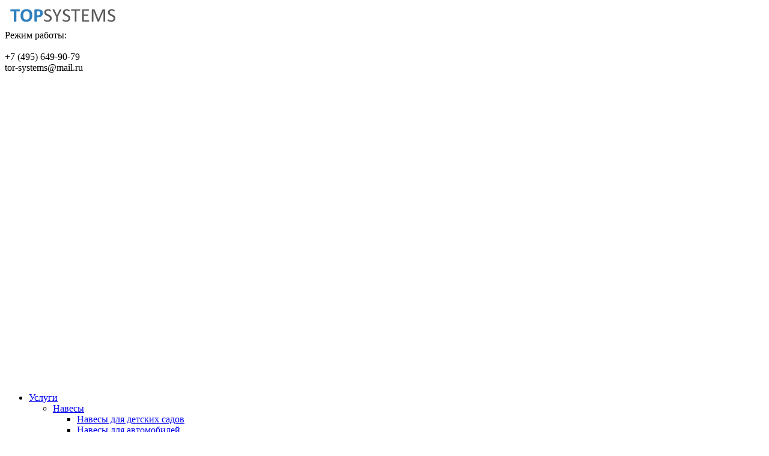

--- FILE ---
content_type: text/html; charset=UTF-8
request_url: https://tor-systems.ru/vorota/sekcionnye/podemnye/podemnye/
body_size: 16897
content:
 
<!DOCTYPE html>
<html xmlns="http://www.w3.org/1999/xhtml" xml:lang="ru" lang="ru">
<head>
<title>Промышленные подъемные секционные ворота купить от производителя в Москве и в Мытищах: низкая цена, фото, проекты, конструкции от ТОР Системс</title>
<meta name="viewport" content="width=device-width, initial-scale=1, minimum-scale=1">
<meta http-equiv="X-UA-Compatible" content="IE=edge" />
<meta http-equiv="content-language" content="ru"/>
<meta name='yandex-verification' content='60c8deceabc5845b' />
<meta name="yandex-verification" content="7761299be6b6449e" />
<meta name="yandex-verification" content="c2dd792bdd3a1f3a" />
<meta http-equiv="Content-Type" content="text/html; charset=UTF-8" />
<meta name="robots" content="index, follow" />
<meta name="keywords" content="Ворота, изготовление, ворот, купить ворота, гаражные, раздвижные, профнастила, установкой, &quot;Тор системс&quot;" />
<meta name="description" content="Промышленные подъемные секционные ворота купить в Москве. Промышленные подъемные секционные ворота - лучшая цена на установку и монтаж от компании ТОР Системс в Москве и Московской области." />
<link href="/bitrix/js/main/core/css/core.css?15337167868964" type="text/css"  rel="stylesheet" />
<link href="/bitrix/components/bitrix/search.suggest.input/templates/.default/style.css?1533716629501" type="text/css"  rel="stylesheet" />
<link href="/bitrix/js/main/core/css/core_popup.css?153371679116240" type="text/css"  rel="stylesheet" />
<link href="/bitrix/templates/top-metall/components/bitrix/catalog.section/dop-obl/style.css?1533724531103" type="text/css"  rel="stylesheet" />
<link href="/bitrix/components/bitrix/breadcrumb/templates/.default/style.css?1533715173947" type="text/css"  rel="stylesheet" />
<link href="/bitrix/templates/top-metall/components/bitrix/menu/tree/style.css?1533724538861" type="text/css"  rel="stylesheet" />
<link href="/bitrix/templates/top-metall/components/bitrix/menu/bottom/style.css?1533724547626" type="text/css"  rel="stylesheet" />
<link href="/bitrix/templates/top-metall/styles.css?1698928698179" type="text/css"  rel="stylesheet" />
<link href="/bitrix/templates/top-metall/template_styles.css?16989286983716" type="text/css"  data-template-style="true"  rel="stylesheet" />
<link href="/bitrix/templates/top-metall/style.css?170141624711516" type="text/css"  rel="stylesheet" />
<link href="/bitrix/templates/top-metall/responsive.css?170141656710437" type="text/css"  rel="stylesheet" />
<link href="/bitrix/templates/top-metall/stylesheet.css?1533724507280" type="text/css"  rel="stylesheet" />
<script type="text/javascript">if(!window.BX)window.BX={message:function(mess){if(typeof mess=='object') for(var i in mess) BX.message[i]=mess[i]; return true;}};</script>
<script type="text/javascript">(window.BX||top.BX).message({'JS_CORE_LOADING':'Загрузка...','JS_CORE_NO_DATA':'- Нет данных -','JS_CORE_WINDOW_CLOSE':'Закрыть','JS_CORE_WINDOW_EXPAND':'Развернуть','JS_CORE_WINDOW_NARROW':'Свернуть в окно','JS_CORE_WINDOW_SAVE':'Сохранить','JS_CORE_WINDOW_CANCEL':'Отменить','JS_CORE_H':'ч','JS_CORE_M':'м','JS_CORE_S':'с','JSADM_AI_HIDE_EXTRA':'Скрыть лишние','JSADM_AI_ALL_NOTIF':'Показать все','JSADM_AUTH_REQ':'Требуется авторизация!','JS_CORE_WINDOW_AUTH':'Войти','JS_CORE_IMAGE_FULL':'Полный размер'});</script>
<script type="text/javascript">(window.BX||top.BX).message({'LANGUAGE_ID':'ru','FORMAT_DATE':'DD.MM.YYYY','FORMAT_DATETIME':'DD.MM.YYYY HH:MI:SS','COOKIE_PREFIX':'BITRIX_SM','SERVER_TZ_OFFSET':'10800','SITE_ID':'s1','USER_ID':'','SERVER_TIME':'1769072873','USER_TZ_OFFSET':'0','USER_TZ_AUTO':'Y','bitrix_sessid':'2d0a351980b796c24df93179f23a29db'});</script>


<script type="text/javascript" src="/bitrix/js/sologroupltd.lightbox/js/jquery-1.7.2.min.js?153371669594839"></script>
<script type="text/javascript" src="/bitrix/js/sologroupltd.lightbox/js/lightbox.js?153371669511663"></script>
<script type="text/javascript" src="/bitrix/js/main/core/core.js?153371674080568"></script>
<script type="text/javascript" src="/bitrix/js/main/core/core_ajax.js?153371674330663"></script>
<script type="text/javascript" src="/bitrix/js/main/session.js?15337167202880"></script>
<script type="text/javascript" src="/bitrix/js/main/core/core_popup.js?153371674639242"></script>

<script type="text/javascript">
bxSession.Expand(1440, '2d0a351980b796c24df93179f23a29db', false, 'a620f89383f5157e288bdd879661b388');
</script>
<link href="/bitrix/js/sologroupltd.lightbox/css/lightbox.css"  type="text/css" rel="stylesheet" />
<script type="text/javascript" src="/bitrix/components/bitrix/search.suggest.input/templates/.default/script.js?153371663012484"></script>
<script type="text/javascript" src="/bitrix/templates/top-metall/components/bitrix/menu/tree/script.js?1533724539176"></script>
<script type="text/javascript" src="/bitrix/components/sementsov/sementsov.imagebox.element/jsibox/jsibox_basic.js?15337124389178"></script>
<script type="text/javascript" src="/bitrix/templates/top-metall/responsive.js?17014144261474"></script>

<meta name="google-site-verification" content="1UwzLpQoj07ySEtROWbdC2VmPQUwx_ms4OIpb2Flz84" />    
<meta name='yandex-verification' content='726e57a7f5ae7246'/>
<meta name="google-site-verification" content="mfetCmUYhV_TcyzZPy6SdZCs--ZlEk2McIb0Bjb3tuE" />
<link rel="icon" href="/favicon.ico" type="image/x-icon"/>
<link rel="shortcut icon" href="/favicon.ico" type="image/x-icon"/>




</head>
<body>

<div id="panel"></div>
<div id="cover">
 <div id="container">
  <div id="content">
   <div id="header">
   <div class="logo">
   <div class="img">
    <a href="/" ><img src="/upload/medialibrary/a93/a93fc55d73e333279ea0c71e3991688c.png" border="0" width="190" height="38" alt="Тор системс"  /></a> 
</div>
   <span class="discount">
   	<!--<span class="discount"><img src="http://tor-systems.ru/upload/medialibrary/51d/51d7a5d280f80146fa2d51f0dcf9cb64.gif" alt="">Работаем зимой с БОЛЬШИМИ скидками - заказывайте!</span>
   	<span class="slogan">Email: tor-systems@mail.ru</span>-->
   </span>
   
   </div>
 <div class="contact">

    <div class="socials socials-mobile">
        <a class="item vk" href="https://vk.com/club154523328" target="_blank"></a>
        <a class="item ig" href="https://www.instagram.com/tor_systems.ru/" target="_blank"></a>
    </div>
     <div class="grafik">
       Режим работы:<br/>
       <img src="/bitrix/templates/top-metall/images/grafik.png" alt="" />
     </div>
     <div  class="phone">
         <!--Телефон: <br/>-->
         <span class="c-phone">
          +7 (495) 649-90-79 
<br />
 
         
         </span>
	   <span>tor-systems@mail.ru</span>
        <div class="socials socials-desktop">
            <a class="item vk" href="https://vk.com/club154523328" target="_blank"></a>
            <a class="item ig" href="https://www.instagram.com/tor_systems.ru/" target="_blank"></a>
        </div>
     </div>

 
 </div>
   
   
    </div>
    <script>
      jQuery(document).ready(function($){
          $("#imginhead-rembutton").on("click",function(a){
              $('#imginhead-rem').slideUp('fast');
              document.cookie = "imginhead=1; path=/;";
              console.log(1);
          })
      });
    </script>
    <style>
        .imagesinheader{
            position: relative;
            width: calc(100% + 10px);
            margin: 0 -5px;
            font-family: Intro, sans-serif;
            color: white;
            text-shadow: 1px 1px 5px black;
            font-size: 27px;
        }
        .imagesinheader img{
            width: 100%;
        }
        .imagesinheader .links{
          position: absolute;
          top: 0;
          height: 100%;
          width: 100%;
        }
        .imagesinheader .links a{
            width: 50%;
            height: 100%;
            position: absolute;
            top: 0;
            left: 0;
            z-index: 25;
            text-decoration: none;
        }
        .imagesinheader .links a:last-child{
            left: auto;
            right: 0;
        }
        .imagesinheader .closebutton{
            position: absolute;
            top: 4px;
            right: 0;
            cursor:pointer;
            padding: 8px 12px;
            border-radius: 0 0 0 5px;
            background:rgba(0,0,0,0.5);
            text-align: center;
            color: white;
            z-index: 30;
            font-family: sans-serif;
            font-size: 12px;
        }
        .iih-desktop-block{
          position: relative;
        }
        .iih-desktop-block .iih-text{
          position: absolute;
          display: flex;
          justify-content: space-between;
          width: 100%;
          height: calc(100% - 40px);
        }
        .iih-desktop-block .iih-text-left{
            flex-basis: 50%;
            display: flex;
            flex-direction: column;
            justify-content: space-between;
        }
        .iih-desktop-block .iih-text-left .itl-top{
          margin-top: 43px;
          width: 44%;
          font-size: 36px;
          padding-left: 33px;
          color: #fcd353;
        }
		
        .iih-desktop-block .iih-text-left .itl-top #bx_incl_area_5{
			position:relative;
			z-index:1000;
		}
        .iih-desktop-block .iih-text-left .itl-bottom{
          width: 100%;
          text-align: center;
          margin-top: 37px;
        }
        .iih-desktop-block .iih-text-right{
          flex-basis: 50%;
          display: flex;
          flex-direction: column;
          justify-content: space-between;
          align-items: flex-end;
        }
        .iih-desktop-block .iih-text-right .itl-top{
          width: 42%;
          text-align: right;
          margin-bottom: 21px;
          font-size: 36px;
          padding-right: 27px;
          color: #fcd353;
        }
        .iih-desktop-block .iih-text-right .itl-bottom{
          width: 100%;
          text-align: center;
          margin-top: 23px;
        }
        .iih-mobile-block{
            display:none;
        }

        .iih-mobile-block{
          position: relative;
          font-size: 28px;
        }
        .iih-mobile-block .iih-text{
          position: absolute;
          display: flex;
          justify-content: space-between;
          flex-direction: column;
          width: 100%;
          height: 100%;
        }
        .iih-mobile-block .iih-text-left{
            flex-basis: 50%;
            display: flex;
            flex-direction: column;
            justify-content: space-between;
        }
        .iih-mobile-block .iih-text-left .itl-top{
          margin-top: 42px;
          width: 44%;
          font-size: 36px;
          padding-left: 30px;
          color: #fcd353;
        }
        .iih-mobile-block .iih-text-left .itl-bottom{
          width: 100%;
          text-align: center;
          margin-bottom: 22px;
        }
        .iih-mobile-block .iih-text-right{
          flex-basis: 50%;
          display: flex;
          flex-direction: column;
          justify-content: flex-end;
          align-items: flex-end;
        }
        .iih-mobile-block .iih-text-right .itl-top{
          width: 42%;
          text-align: right;
          margin-top: 52px;
          font-size: 36px;
          padding-right: 27px;
        }
        .iih-mobile-block .iih-text-right .itl-bottom{
          width: 100%;
          text-align: center;
          margin-bottom: 18px;
        }
        .iih-mobile-block{
            display:none;
        }
        @media (max-width: 1300px){
          .imagesinheader {
            font-size: 21px;
          }
          .iih-desktop-block .iih-text-left .itl-top {
            margin-top: 33px;
            font-size: 25px;
          }
          .iih-mobile-block .iih-text-left .itl-bottom{ 
            margin-top: 37px;
          }
          .iih-desktop-block .iih-text-right .itl-bottom {
            margin-top: 16px;
          }
          .iih-desktop-block .iih-text-right .itl-top {
            margin-bottom: 10px;
            font-size: 25px;
          }
        }
        @media (max-width: 980px){
          .imagesinheader {
            font-size: 16px;
          }
          .iih-desktop-block .iih-text-left .itl-top {
            font-size: 20px;
            margin-top: 24px;
            padding-left: 24px;
          }
          .iih-desktop-block .iih-text-left .itl-bottom {
            margin-top: 31px;
          }
          .iih-desktop-block .iih-text-right .itl-bottom {
            margin-top: 13px;
          }
          .iih-desktop-block .iih-text-right .itl-top {
            margin-bottom: -1px;
            font-size: 20px;
          }
        }
        @media (max-width: 767px){
            .imagesinheader{
                margin-top: 5px;
            }
            .iih-desktop-block{
                display:none;
            }
            .iih-mobile-block{
                display:block;
            }
            .imagesinheader .links {
              position: absolute;
              top: 0;
              height: 100%;
              width: 100%;
              display: flex;
              flex-direction: column;
            }
            .imagesinheader .links a{
              position: static;
              width: 100%;
            }
            .imagesinheader .links a:last-child{
                left: auto;
                right: auto;
                bottom:0;
            }
            .iih-mobile-block .iih-text-left .itl-top {
              margin-top: 7%;
              font-size: 5.5vw;
            }
            .iih-mobile-block .iih-text-left .itl-bottom {
              margin-top: 0;
              margin-bottom: 3.3%;
              font-size: 3.5vw;
            }
            .iih-mobile-block .iih-text-right .itl-top{
              margin-top: 8%;
              font-size: 1.5em;
            }
            .iih-mobile-block .iih-text-right .itl-bottom {
              margin-bottom: 3.1%;
              font-size: 3.5vw;
            }
        }
        @media (max-width: 570px){
            .imagesinheader{
              margin-top: 5px;
              font-size: 1em;
            }
            .iih-mobile-block{
              font-size: 1em;
            }
        }
    </style>
<script src="//perezvonok.ru/s.php?u=4782&s=5073" charset="UTF-8"  async="async"></script>
<link type="text/css" href="https://perezvonok.ru/css/main.css" rel="stylesheet">

    <div class="top-menu">
        <div class="responsive_navicon"><svg x="0px" y="0px" width="512px" height="512px" viewBox="0 0 459 459">
	<path d="M0,382.5h459v-51H0V382.5z M0,255h459v-51H0V255z M0,76.5v51h459v-51H0z" fill="#FFFFFF"/>
</svg>
</div>
        <div class="responsive_navholder"></div>
       
<ul class="top-menu">
	
							<li class="have_ul"><a href="/service/" class="root-item"><span>Услуги</span></a>
				<ul class="depth-1">
					<div class="column">
					
							<li ><a href="/navesy-v-moskve/" class="parent"><span>Навесы</span></a>
				<ul class="depth-2">
					<div class="column">
					
											<li><a href="/navesy-v-moskve/tenevye-navesy/">Навесы для детских садов</a></li>
								
											<li><a href="/navesy-v-moskve/navesy-dlya-avto/">Навесы для автомобилей</a></li>
								
											<li><a href="/navesy-v-moskve/navesy-s-myagkoy-krovley/">Навесы с мягкой кровлей</a></li>
								
											<li><a href="/navesy-v-moskve/navesy-iz-metallocherepitsy/">Навесы из металлочерепицы</a></li>
								
											<li><a href="/navesy-v-moskve/promyshlennye-navesy/">Промышленные навесы</a></li>
								
											<li><a href="/navesy-v-moskve/navesy-iz-polikarbonata/">Навесы из поликарбоната</a></li>
										</div></ul></li>	
	</div><div class="column">						<li ><a href="/automatic-gates/" class="parent"><span>Автоматические ворота</span></a>
				<ul class="depth-2">
					<div class="column">
					
											<li><a href="/automatic-gates/sliding-gates.php">Откатные ворота</a></li>
								
											<li><a href="/automatic-gates/raspagnye-gate.php">Распашные ворота</a></li>
								
											<li><a href="/automatic-gates/industrial-gates.php">Промышленные ворота</a></li>
								
											<li><a href="/vorota-i-zabory-s-kartinkami.php">Ворота и заборы с изображениями</a></li>
								
											<li><a href="/automatic-gates/rulonnye/">Рулонные ворота</a></li>
								
											<li><a href="/automatic-gates/sekcionnye/">Секционные ворота</a></li>
										</div></ul></li>	
	</div><div class="column">						<li ><a href="/zaboru/" class="parent"><span>Заборы</span></a>
				<ul class="depth-2">
					<div class="column">
					
											<li><a href="/zaboru/zabory_iz_profnastila.php">Заборы из профнастила</a></li>
								
											<li><a href="/zaboru/evroshtaketnik/">Заборы из евроштакетника</a></li>
										</div></ul></li>	
											<li><a href="/vorota-i-zabory-s-kartinkami.php">Ворота и заборы с картинками</a></li>
								
	</div><div class="column">										<li><a href="/metallokonstrykcii/">Металлоконструкции</a></li>
								
											<li><a href="/lawn-fencing/">Газонные ограждения</a></li>
								
											<li><a href="/shutters/">Рольставни</a></li>
								
											<li><a href="/barriers/">Шлагбаумы</a></li>
								
											<li><a href="/izdelia_iz_nergaveuchei_stali/">Изделия из нержавеющей стали</a></li>
										</div></ul></li>	
											<li><a href="/company/" class="root-item"><span>О компании</span></a></li>
								
											<li><a href="/vakansii/" class="root-item"><span>Вакансии</span></a></li>
								
											<li><a href="/projects/" class="root-item"><span>Проекты</span></a></li>
								
											<li><a href="/article/" class="root-item"><span>Статьи</span></a></li>
								
											<li><a href="/portfolio/" class="root-item"><span>Портфолио</span></a></li>
								
											<li><a href="/gallery/" class="root-item"><span>Фотогалерея</span></a></li>
								
											<li><a href="/contacts/" class="root-item"><span>Контакты</span></a></li>
							</ul>
    <div class="search">
<!--noindex-->
    <div class="search-form">
<form action="/search/index.php">
	<script>
	BX.ready(function(){
		var input = BX("qplSKIW");
		if (input)
			new JsSuggest(input, '');
	});
</script>
<IFRAME
	style="width:0px; height:0px; border: 0px;"
	src="javascript:''"
	name="qplSKIW_div_frame"
	id="qplSKIW_div_frame"
></IFRAME><input
			size="15"
		name="q"
	id="qplSKIW"
	value=""
	class="search-suggest"
	type="text"
	autocomplete="off"
/>&nbsp;<input name="s" type="submit" value="" />
</form>
</div><!--/noindex-->    
    </div>
   <div class="clear"></div>
    </div>

                    <div class="imagesinheader" id="imginhead-rem">
                    <div class="iih-desktop-block">
                      <div class="iih-text">
                        <div class="iih-text-left">
                          <div class="itl-top"><!--АКЦИЯ!<br>-->
175140 руб.</div>
                          <div class="itl-bottom">Готовый сборный навес на 2 авто</div>
                        </div>
                        <div class="iih-text-right">
                          <div class="itl-bottom">Примеры и цены наших работ</div>
                        </div>
                      </div>
                      <img class="iih-desktop" src="/l/images/imagesinheader/5a.jpg" alt="Акция"/>
                    </div>
                    <div class="iih-mobile-block">
                      <div class="iih-text">
                        <div class="iih-text-left">
                          <div class="itl-top"><!--АКЦИЯ!<br>-->
175140 руб.</div>
                          <div class="itl-bottom">Готовый сборный навес на 2 авто</div>
                        </div>
                        <div class="iih-text-right">
                          <div class="itl-bottom">Примеры и цены наших работ</div>
                        </div>
                      </div>
                      <img class="iih-mobile" src="/l/images/imagesinheader/5ma.jpg" alt="Акция"/>
                    </div>
                    <div class="links">
                      <a href="https://tor-systems.ru/awnings-canopies/aktsiya-naves-5,5x6,0.php" title="Навесы для авто"></a>
                      <a href="https://tor-systems.ru/portfolio/" title="Примеры и цены наших работ"></a>
                    </div>
                    <div class="closebutton" id="imginhead-rembutton">X</div>
                </div>
                         
   <div class="clip-menu">
     <table>
     <tr>
       <td class="first">
      <a href="/navesy-v-moskve/">
        <img src="/bitrix/templates/top-metall/images/naves.jpg" alt="" />
        <br/>
        <span class="linked"><span>Навесы</span></span>
      </a>       
      </td>
      <td>
      <a href="/navesy-v-moskve/navesy-dlya-avto/">
        <img src="/bitrix/templates/top-metall/images/navesavto.jpg" alt="" />
        <br/>
        <span class="linked"><span>Навесы для авто</span></span>
      </a>       
      </td>
      <td>
      <a href="/automatic-gates/">
        <img src="/bitrix/templates/top-metall/images/vorota.jpg" alt="" />
        <br/>
        <span class="linked"><span>Автоматические ворота</span></span>
      </a>       
      </td>
      <td>
      <a href="/svarnye-zabory/">
        <img src="/bitrix/templates/top-metall/images/svarn.jpg" alt="" />
        <br/>
        <span class="linked"><span>Сварные заборы</span></span>
      </a>       
      </td>
       <td class="last">
      <a href="/lawn-fencing/">
        <img src="/bitrix/templates/top-metall/images/gazon.jpg" alt="" />
        <br/>
        <span class="linked"><span>Газонные ограждения</span></span>
      </a>       
      </td>
     </tr>      
     </table>  
   </div> 
   <div class="dop">
<div class="catalog-section">
<div class="dopobl_holder"><div id="bx_3966226736_33" class="element_33">

                    <a class="name"  href="/portfolio/">Примеры работ </a>
                    <div class="ico"></div>
                    
        </div><div id="bx_3966226736_34" class="element_34">

                    <a class="name"  href="/cause-engineer.php">ВЫЗВАТЬ ЗАМЕРЩИКА</a>
                    <div class="ico"></div>
                    
        </div><div id="bx_3966226736_35" class="element_35">

                    <a class="name"  href="/spetspredlozhenija/">СПЕЦПРЕДЛОЖЕНИЯ</a>
                    <div class="ico"></div>
                    
        </div></div>
</div>
</div>
<div class="main">

<div class="breadcrumbs">
<div class="bx_breadcrumbs"><ul><li><a href="/" title="Главная">Главная</a></li><li><a href="/vorota/" title="Ворота">Ворота</a></li><li><a href="/vorota/sekcionnye/" title="Секционные ворота">Секционные ворота</a></li><li><a href="/vorota/sekcionnye/podemnye/" title="Подъемные секционные ворота">Подъемные секционные ворота</a></li><li><span>Промышленные подъемные секционные ворота</span></li></ul></div></div>
 
 <div class="left-bar">
	 <div class="catalogmenu_holder">
	    <div class="catalogmenu_responsive_navicon"><span><svg x="0px" y="0px"
	 width="459px" height="459px" viewBox="0 0 459 459">
		<path d="M0,255h51v-51H0V255z M0,357h51v-51H0V357z M0,153h51v-51H0V153z M102,255h357v-51H102V255z M102,357h357v-51H102V357z
			 M102,102v51h357v-51H102z"/>

</svg>
<b>Каталог продукции</b></span></div>
		

<div class="menu-sitemap-tree">

<ul class="root">
 
	   

	
						<li class="close">
					<div class="page"></div>
					<div class="item-text"><a href="/vorota/sekcionnye/podemnye/garazhnye/">Гаражные подъемные секционные ворота</a></div>
				</li>
		
	
	
 
	   

	
						<li class="close">
					<div class="page"></div>
					<div class="item-text"><a href="/vorota/sekcionnye/podemnye/s-kalitkoy/">Подъемные секционные ворота с калиткой</a></div>
				</li>
		
	
	
 
	   

	
						<li class="selected" >
					<div class="page"></div>
					<div class="item-text"><a href="/vorota/sekcionnye/podemnye/podemnye/">Промышленные подъемные секционные ворота</a></div>
				</li>
		
	
	

    

</ul>
</div>
 
	 </div>
 </div>
 <div class="content-block">
 <h1>Промышленные подъемные секционные ворота</h1>

    <meta name="viewport" content="width=device-width, initial-scale=1, minimum-scale=1"><div class="clip-menu2 catalog"> 
  <table cellspacing="1" cellpadding="1" border="0" width="650" height="152" style="border-collapse: collapse;"> 
    <tbody> 
      <tr> 		<td style="text-align: center;"> 			<a href="/automatic-gates/vorota-otkatnye-4000x2000-mm/" > 				<img src="http://tor-systems.ru/upload/images/7-0.jpg" border="0" width="180" height="126"  /> 			</a> 		</td> 		<td style="text-align: center;"> 			<a href="/automatic-gates/vorota-otkatnye-s-vstroennoy-kalitkoy-4000x2000-mm/" > 				<img src="http://tor-systems.ru/upload/images/8-0.jpg" border="0" width="180" height="126"  /> 			</a> 
          <br />
         </td> 	</tr>
     
      <tr> 		<td><a href="/automatic-gates/vorota-otkatnye-4000x2000-mm/" > 			 
            <h3 class="an">Ворота откатные 4000х2000 мм</h3>
           			 
            <h3 class="price">Цена 92 000 руб.</h3>
           </a> 			<a href="#" class="callme_viewform" > 				<span class="linked"><span>Заказать</span></span> 			</a> 
          <br />
         </td> 		<td><a href="/automatic-gates/vorota-otkatnye-s-vstroennoy-kalitkoy-4000x2000-mm/" > 			 
            <h3 class="an">Ворота откатные с встроенной калиткой 4000х2000 мм</h3>
           			 
            <h3 class="price">Цена 98 000 руб.</h3>
           </a> 			<a href="#" class="callme_viewform" > 				<span class="linked"><span>Заказать</span></span> 			</a> 
          <br />
         </td> 	</tr>
     </tbody>
   </table>
 
  <table cellspacing="1" cellpadding="1" border="0" width="650" height="152" style="border-collapse: collapse;"> 
    <tbody> 
      <tr><td style="text-align: center;"><a href="http://tor-systems.ru/automatic-gates/vorota-otkatnye-3500x2000-mm/" ><img src="http://tor-systems.ru/upload/medialibrary/8a2/8a2f8a9124fd92c4e908139d619fdd65.jpg" border="0" width="180" height="126"  /></a></td><td style="text-align: center;"><a href="http://tor-systems.ru/automatic-gates/vorota-otkatnye-3400x2000-mm/" ><img src="http://tor-systems.ru/upload/medialibrary/514/514af8f5f129b9262253c5863a4c4083.jpg" border="0" width="180" height="126"  /> </a> 
          <br />
         </td></tr>
     
      <tr><td><a href="http://tor-systems.ru/automatic-gates/vorota-otkatnye-3500x2000-mm/" > </a> 
          <h3 class="an"><a href="http://tor-systems.ru/automatic-gates/vorota-otkatnye-3500x2000-mm/" >Ворота откатные 3500x2000 мм</a></h3>
         
          <h3 class="price"><a href="http://tor-systems.ru/automatic-gates/vorota-otkatnye-3500x2000-mm/" >Цена 90 000 руб.</a></h3>
         <a href="#" class="callme_viewform" > 				<span class="linked"><span>Заказать</span></span> 			</a> 
          <br />
         </td><td><a href="http://tor-systems.ru/automatic-gates/vorota-otkatnye-3400x2000-mm/" > </a> 
          <h3 class="an"><a href="http://tor-systems.ru/automatic-gates/vorota-otkatnye-3400x2000-mm/" >Ворота откатные 3400x2000 мм</a></h3>
         
          <h3 class="price"><a href="http://tor-systems.ru/automatic-gates/vorota-otkatnye-3400x2000-mm/" >Цена 87 000 руб.</a></h3>
         <a href="#" class="callme_viewform" > 				<span class="linked"><span>Заказать</span></span> 			</a></td></tr>
     </tbody>
   </table>
 
  <table cellspacing="1" cellpadding="1" border="0" width="650" height="152" style="border-collapse: collapse;"> 
    <tbody> 
      <tr><td style="text-align: center;"><a href="http://tor-systems.ru/automatic-gates/vorota-otkatnye-3500x2200-mm/" ><img src="http://tor-systems.ru/upload/medialibrary/8c5/8c5fcb1ee62782b56c3c651af60b06cd.jpg" border="0" width="180" height="126"  /></a></td><td style="text-align: center;"><a href="http://tor-systems.ru/automatic-gates/vorota-raspashnye-3400x2000-mm/" ><img src="http://tor-systems.ru/upload/medialibrary/15d/15d5b68e2dcac72951bcfc03fb940754.jpg" border="0" width="180" height="126"  /> </a> 
          <br />
         </td></tr>
     
      <tr><td><a href="http://tor-systems.ru/automatic-gates/vorota-otkatnye-3500x2200-mm/" > </a> 
          <h3 class="an"><a href="http://tor-systems.ru/automatic-gates/vorota-otkatnye-3500x2200-mm/" >Ворота откатные 3500x2200 мм</a></h3>
         
          <h3 class="price"><a href="http://tor-systems.ru/automatic-gates/vorota-otkatnye-3500x2200-mm/" >Цена 90 000 руб.</a></h3>
         <a href="#" class="callme_viewform" > 				<span class="linked"><span>Заказать</span></span> 			</a> 
          <br />
         </td><td><a href="http://tor-systems.ru/automatic-gates/vorota-raspashnye-3400x2000-mm/" > 
            <h3 class="an">Ворота распашные 3400х2000 мм</h3>
           
            <h3 class="price">Цена 98 000 руб.</h3>
           </a><a href="#" class="callme_viewform" > 				<span class="linked"><span>Заказать</span></span> 			</a></td></tr>
     </tbody>
   </table>
 
  <table cellspacing="1" cellpadding="1" border="0" width="650" height="152" style="border-collapse: collapse;"> 
    <tbody> 
      <tr><td style="text-align: center;"><a href="http://tor-systems.ru/automatic-gates/vorota-otkatnye-3450x2000-mm/" ><img src="http://tor-systems.ru/upload/images/%D1%8B1%D1%83.jpg" border="0" width="180" height="126"  /></a></td><td style="text-align: center;"><a href="http://tor-systems.ru/automatic-gates/vorota-otkatnye-3000x1800-mm/" ><img src="http://tor-systems.ru/upload/images/%D1%8B2%D1%83.jpg" border="0" width="180" height="126"  /> </a>  
          <br />
         </td></tr>
     
      <tr><td><a href="http://tor-systems.ru/automatic-gates/vorota-otkatnye-3450x2000-mm/" > 
            <h3 class="an">Ворота откатные 6000х2000 мм</h3>
           
            <h3 class="price">Цена 145 000 руб.</h3>
           </a><a href="#" class="callme_viewform" > 				<span class="linked"><span>Заказать</span></span> 			</a> 
          <br />
         </td><td><a href="http://tor-systems.ru/automatic-gates/vorota-otkatnye-3000x1800-mm/" > 
            <h3 class="an">Ворота распашные 5000х1800 мм</h3>
           
            <h3 class="price">Цена 120 000 руб.</h3>
           </a><a href="#" class="callme_viewform" > 				<span class="linked"><span>Заказать</span></span> 			</a></td></tr>
     </tbody>
   </table>
 </div>
 <hr> 
<br />
 
<div class="clip-menu2 catalog"> 
  <br />
 </div>
 
<div class="clip-menu2"> 
  <h2>Цены автоматических распашных ворот</h2>
 
  <p class="MsoNormal"><o:p></o:p></p>
 
  <table class="MsoTableGrid" border="1" cellspacing="0" cellpadding="0" width="100%" style="width: 100%; border-collapse: collapse; border: none;"> 
    <tbody> 
      <tr> <td width="11%" valign="top" style="width: 11.32%; border: 1pt solid black; padding: 0cm 5.4pt; background: rgb(84, 141, 212);"></td> <td width="88%" colspan="11" valign="top" style="width: 88.68%; border-top-width: 1pt; border-right-width: 1pt; border-bottom-width: 1pt; border-style: solid solid solid none; padding: 0cm 5.4pt; background: rgb(84, 141, 212);"> 
          <p class="MsoNormal" align="center" style="margin-bottom: 0.0001pt; text-align: center;"><b><span style="font-size: 10pt; font-family: Arial, sans-serif;">Ширина, мм<o:p></o:p></span></b></p>
         </td> </tr>
     
      <tr> <td width="11%" valign="top" style="width: 11.32%; border-right-width: 1pt; border-bottom-width: 1pt; border-left-width: 1pt; border-style: none solid solid; padding: 0cm 5.4pt; background: rgb(84, 141, 212);"> 
          <p class="MsoNormal" align="center" style="margin-bottom: 0.0001pt; text-align: center;"><b><span style="font-size: 10pt; font-family: Arial, sans-serif;">Высота, мм</span></b><span style="font-size: 10pt; font-family: Arial, sans-serif;"><o:p></o:p></span></p>
         </td> <td width="9%" valign="top" style="width: 9.6%; border-style: none solid solid none; border-bottom-width: 1pt; border-right-width: 1pt; padding: 0cm 5.4pt; background: rgb(84, 141, 212);"> 
          <p class="MsoNormal" align="center" style="margin-bottom: 0.0001pt; text-align: center;"><b><span style="font-size: 10pt; font-family: Arial, sans-serif;">2500</span></b><span style="font-size: 10pt; font-family: Arial, sans-serif;"><o:p></o:p></span></p>
         </td> <td width="7%" valign="top" style="width: 7.92%; border-style: none solid solid none; border-bottom-width: 1pt; border-right-width: 1pt; padding: 0cm 5.4pt; background: rgb(84, 141, 212);"> 
          <p class="MsoNormal" align="center" style="margin-bottom: 0.0001pt; text-align: center;"><b><span style="font-size: 10pt; font-family: Arial, sans-serif;">2750</span></b><span style="font-size: 10pt; font-family: Arial, sans-serif;"><o:p></o:p></span></p>
         </td> <td width="7%" valign="top" style="width: 7.92%; border-style: none solid solid none; border-bottom-width: 1pt; border-right-width: 1pt; padding: 0cm 5.4pt; background: rgb(84, 141, 212);"> 
          <p class="MsoNormal" align="center" style="margin-bottom: 0.0001pt; text-align: center;"><b><span style="font-size: 10pt; font-family: Arial, sans-serif;">3000</span></b><span style="font-size: 10pt; font-family: Arial, sans-serif;"><o:p></o:p></span></p>
         </td> <td width="7%" valign="top" style="width: 7.9%; border-style: none solid solid none; border-bottom-width: 1pt; border-right-width: 1pt; padding: 0cm 5.4pt; background: rgb(84, 141, 212);"> 
          <p class="MsoNormal" align="center" style="margin-bottom: 0.0001pt; text-align: center;"><b><span style="font-size: 10pt; font-family: Arial, sans-serif;">3250</span></b><span style="font-size: 10pt; font-family: Arial, sans-serif;"><o:p></o:p></span></p>
         </td> <td width="7%" valign="top" style="width: 7.9%; border-style: none solid solid none; border-bottom-width: 1pt; border-right-width: 1pt; padding: 0cm 5.4pt; background: rgb(84, 141, 212);"> 
          <p class="MsoNormal" align="center" style="margin-bottom: 0.0001pt; text-align: center;"><b><span style="font-size: 10pt; font-family: Arial, sans-serif;">3500</span></b><span style="font-size: 10pt; font-family: Arial, sans-serif;"><o:p></o:p></span></p>
         </td> <td width="7%" valign="top" style="width: 7.9%; border-style: none solid solid none; border-bottom-width: 1pt; border-right-width: 1pt; padding: 0cm 5.4pt; background: rgb(84, 141, 212);"> 
          <p class="MsoNormal" align="center" style="margin-bottom: 0.0001pt; text-align: center;"><b><span style="font-size: 10pt; font-family: Arial, sans-serif;">3750</span></b><span style="font-size: 10pt; font-family: Arial, sans-serif;"><o:p></o:p></span></p>
         </td> <td width="7%" valign="top" style="width: 7.9%; border-style: none solid solid none; border-bottom-width: 1pt; border-right-width: 1pt; padding: 0cm 5.4pt; background: rgb(84, 141, 212);"> 
          <p class="MsoNormal" align="center" style="margin-bottom: 0.0001pt; text-align: center;"><b><span style="font-size: 10pt; font-family: Arial, sans-serif;">4000</span></b><span style="font-size: 10pt; font-family: Arial, sans-serif;"><o:p></o:p></span></p>
         </td> <td width="7%" valign="top" style="width: 7.9%; border-style: none solid solid none; border-bottom-width: 1pt; border-right-width: 1pt; padding: 0cm 5.4pt; background: rgb(84, 141, 212);"> 
          <p class="MsoNormal" align="center" style="margin-bottom: 0.0001pt; text-align: center;"><b><span style="font-size: 10pt; font-family: Arial, sans-serif;">4250</span></b><span style="font-size: 10pt; font-family: Arial, sans-serif;"><o:p></o:p></span></p>
         </td> <td width="7%" valign="top" style="width: 7.9%; border-style: none solid solid none; border-bottom-width: 1pt; border-right-width: 1pt; padding: 0cm 5.4pt; background: rgb(84, 141, 212);"> 
          <p class="MsoNormal" align="center" style="margin-bottom: 0.0001pt; text-align: center;"><b><span style="font-size: 10pt; font-family: Arial, sans-serif;">4500</span></b><span style="font-size: 10pt; font-family: Arial, sans-serif;"><o:p></o:p></span></p>
         </td> <td width="7%" valign="top" style="width: 7.9%; border-style: none solid solid none; border-bottom-width: 1pt; border-right-width: 1pt; padding: 0cm 5.4pt; background: rgb(84, 141, 212);"> 
          <p class="MsoNormal" align="center" style="margin-bottom: 0.0001pt; text-align: center;"><b><span style="font-size: 10pt; font-family: Arial, sans-serif;">4750</span></b><span style="font-size: 10pt; font-family: Arial, sans-serif;"><o:p></o:p></span></p>
         </td> <td width="7%" valign="top" style="width: 7.9%; border-style: none solid solid none; border-bottom-width: 1pt; border-right-width: 1pt; padding: 0cm 5.4pt; background: rgb(84, 141, 212);"> 
          <p class="MsoNormal" align="center" style="margin-bottom: 0.0001pt; text-align: center;"><b><span style="font-size: 10pt; font-family: Arial, sans-serif;">5000</span></b><span style="font-size: 10pt; font-family: Arial, sans-serif;"><o:p></o:p></span></p>
         </td> </tr>
     
      <tr> <td width="11%" valign="top" style="width: 11.32%; border-right-width: 1pt; border-bottom-width: 1pt; border-left-width: 1pt; border-style: none solid solid; padding: 0cm 5.4pt; background: rgb(84, 141, 212);"> 
          <p class="MsoNormal" align="center" style="margin-bottom: 0.0001pt; text-align: center;"><b><span style="font-size: 10pt; font-family: Arial, sans-serif;">1500</span></b><span style="font-size: 10pt; font-family: Arial, sans-serif;"><o:p></o:p></span></p>
         </td> <td width="9%" valign="top" style="width: 9.6%; border-style: none solid solid none; border-bottom-width: 1pt; border-right-width: 1pt; padding: 0cm 5.4pt;"> 
          <p class="MsoNormal" align="center" style="margin-bottom: 0.0001pt; text-align: center;"><span style="font-size: 10pt; font-family: Arial, sans-serif;">19 500 руб.<o:p></o:p></span></p>
         </td> <td width="7%" valign="top" style="width: 7.92%; border-style: none solid solid none; border-bottom-width: 1pt; border-right-width: 1pt; padding: 0cm 5.4pt;"> 
          <p class="MsoNormal" align="center" style="margin-bottom: 0.0001pt; text-align: center;"><span style="font-size: 10pt; font-family: Arial, sans-serif;">21 400 руб.<o:p></o:p></span></p>
         </td> <td width="7%" valign="top" style="width: 7.92%; border-style: none solid solid none; border-bottom-width: 1pt; border-right-width: 1pt; padding: 0cm 5.4pt;"> 
          <p class="MsoNormal" align="center" style="margin-bottom: 0.0001pt; text-align: center;"><span style="font-size: 10pt; font-family: Arial, sans-serif;">23 400 руб.<o:p></o:p></span></p>
         </td> <td width="7%" valign="top" style="width: 7.9%; border-style: none solid solid none; border-bottom-width: 1pt; border-right-width: 1pt; padding: 0cm 5.4pt;"> 
          <p class="MsoNormal" align="center" style="margin-bottom: 0.0001pt; text-align: center;"><span style="font-size: 10pt; font-family: Arial, sans-serif;">25 300 руб.<o:p></o:p></span></p>
         </td> <td width="7%" valign="top" style="width: 7.9%; border-style: none solid solid none; border-bottom-width: 1pt; border-right-width: 1pt; padding: 0cm 5.4pt;"> 
          <p class="MsoNormal" align="center" style="margin-bottom: 0.0001pt; text-align: center;"><span style="font-size: 10pt; font-family: Arial, sans-serif;">27 200 руб.<o:p></o:p></span></p>
         </td> <td width="7%" valign="top" style="width: 7.9%; border-style: none solid solid none; border-bottom-width: 1pt; border-right-width: 1pt; padding: 0cm 5.4pt;"> 
          <p class="MsoNormal" align="center" style="margin-bottom: 0.0001pt; text-align: center;"><span style="font-size: 10pt; font-family: Arial, sans-serif;">29 200 руб.<o:p></o:p></span></p>
         </td> <td width="7%" valign="top" style="width: 7.9%; border-style: none solid solid none; border-bottom-width: 1pt; border-right-width: 1pt; padding: 0cm 5.4pt;"> 
          <p class="MsoNormal" align="center" style="margin-bottom: 0.0001pt; text-align: center;"><span style="font-size: 10pt; font-family: Arial, sans-serif;">31 100 руб.<o:p></o:p></span></p>
         </td> <td width="7%" valign="top" style="width: 7.9%; border-style: none solid solid none; border-bottom-width: 1pt; border-right-width: 1pt; padding: 0cm 5.4pt;"> 
          <p class="MsoNormal" align="center" style="margin-bottom: 0.0001pt; text-align: center;"><span style="font-size: 10pt; font-family: Arial, sans-serif;">31 500 руб.<o:p></o:p></span></p>
         </td> <td width="7%" valign="top" style="width: 7.9%; border-style: none solid solid none; border-bottom-width: 1pt; border-right-width: 1pt; padding: 0cm 5.4pt;"> 
          <p class="MsoNormal" align="center" style="margin-bottom: 0.0001pt; text-align: center;"><span style="font-size: 10pt; font-family: Arial, sans-serif;">33 300 руб.<o:p></o:p></span></p>
         </td> <td width="7%" valign="top" style="width: 7.9%; border-style: none solid solid none; border-bottom-width: 1pt; border-right-width: 1pt; padding: 0cm 5.4pt;"> 
          <p class="MsoNormal" align="center" style="margin-bottom: 0.0001pt; text-align: center;"><span style="font-size: 10pt; font-family: Arial, sans-serif;">35 200 руб.<o:p></o:p></span></p>
         </td> <td width="7%" valign="top" style="width: 7.9%; border-style: none solid solid none; border-bottom-width: 1pt; border-right-width: 1pt; padding: 0cm 5.4pt;"> 
          <p class="MsoNormal" align="center" style="margin-bottom: 0.0001pt; text-align: center;"><span style="font-size: 10pt; font-family: Arial, sans-serif;">37 200 руб.<o:p></o:p></span></p>
         </td> </tr>
     
      <tr> <td width="11%" valign="top" style="width: 11.32%; border-right-width: 1pt; border-bottom-width: 1pt; border-left-width: 1pt; border-style: none solid solid; padding: 0cm 5.4pt; background: rgb(84, 141, 212);"> 
          <p class="MsoNormal" align="center" style="margin-bottom: 0.0001pt; text-align: center;"><b><span style="font-size: 10pt; font-family: Arial, sans-serif;">1750</span></b><span style="font-size: 10pt; font-family: Arial, sans-serif;"><o:p></o:p></span></p>
         </td> <td width="9%" valign="top" style="width: 9.6%; border-style: none solid solid none; border-bottom-width: 1pt; border-right-width: 1pt; padding: 0cm 5.4pt;"> 
          <p class="MsoNormal" align="center" style="margin-bottom: 0.0001pt; text-align: center;"><span style="font-size: 10pt; font-family: Arial, sans-serif;">22 700 руб.<o:p></o:p></span></p>
         </td> <td width="7%" valign="top" style="width: 7.92%; border-style: none solid solid none; border-bottom-width: 1pt; border-right-width: 1pt; padding: 0cm 5.4pt;"> 
          <p class="MsoNormal" align="center" style="margin-bottom: 0.0001pt; text-align: center;"><span style="font-size: 10pt; font-family: Arial, sans-serif;">24 900 руб.<o:p></o:p></span></p>
         </td> <td width="7%" valign="top" style="width: 7.92%; border-style: none solid solid none; border-bottom-width: 1pt; border-right-width: 1pt; padding: 0cm 5.4pt;"> 
          <p class="MsoNormal" align="center" style="margin-bottom: 0.0001pt; text-align: center;"><span style="font-size: 10pt; font-family: Arial, sans-serif;">27 200 руб.<o:p></o:p></span></p>
         </td> <td width="7%" valign="top" style="width: 7.9%; border-style: none solid solid none; border-bottom-width: 1pt; border-right-width: 1pt; padding: 0cm 5.4pt;"> 
          <p class="MsoNormal" align="center" style="margin-bottom: 0.0001pt; text-align: center;"><span style="font-size: 10pt; font-family: Arial, sans-serif;">29 500 руб.<o:p></o:p></span></p>
         </td> <td width="7%" valign="top" style="width: 7.9%; border-style: none solid solid none; border-bottom-width: 1pt; border-right-width: 1pt; padding: 0cm 5.4pt;"> 
          <p class="MsoNormal" align="center" style="margin-bottom: 0.0001pt; text-align: center;"><span style="font-size: 10pt; font-family: Arial, sans-serif;">30 300 руб.<o:p></o:p></span></p>
         </td> <td width="7%" valign="top" style="width: 7.9%; border-style: none solid solid none; border-bottom-width: 1pt; border-right-width: 1pt; padding: 0cm 5.4pt;"> 
          <p class="MsoNormal" align="center" style="margin-bottom: 0.0001pt; text-align: center;"><span style="font-size: 10pt; font-family: Arial, sans-serif;">32 400 руб.<o:p></o:p></span></p>
         </td> <td width="7%" valign="top" style="width: 7.9%; border-style: none solid solid none; border-bottom-width: 1pt; border-right-width: 1pt; padding: 0cm 5.4pt;"> 
          <p class="MsoNormal" align="center" style="margin-bottom: 0.0001pt; text-align: center;"><span style="font-size: 10pt; font-family: Arial, sans-serif;">34 500 руб.<o:p></o:p></span></p>
         </td> <td width="7%" valign="top" style="width: 7.9%; border-style: none solid solid none; border-bottom-width: 1pt; border-right-width: 1pt; padding: 0cm 5.4pt;"> 
          <p class="MsoNormal" align="center" style="margin-bottom: 0.0001pt; text-align: center;"><span style="font-size: 10pt; font-family: Arial, sans-serif;">36 700 руб.<o:p></o:p></span></p>
         </td> <td width="7%" valign="top" style="width: 7.9%; border-style: none solid solid none; border-bottom-width: 1pt; border-right-width: 1pt; padding: 0cm 5.4pt;"> 
          <p class="MsoNormal" align="center" style="margin-bottom: 0.0001pt; text-align: center;"><span style="font-size: 10pt; font-family: Arial, sans-serif;">38 800 руб.<o:p></o:p></span></p>
         </td> <td width="7%" valign="top" style="width: 7.9%; border-style: none solid solid none; border-bottom-width: 1pt; border-right-width: 1pt; padding: 0cm 5.4pt;"> 
          <p class="MsoNormal" align="center" style="margin-bottom: 0.0001pt; text-align: center;"><span style="font-size: 10pt; font-family: Arial, sans-serif;">40 950 руб.<o:p></o:p></span></p>
         </td> <td width="7%" valign="top" style="width: 7.9%; border-style: none solid solid none; border-bottom-width: 1pt; border-right-width: 1pt; padding: 0cm 5.4pt;"> 
          <p class="MsoNormal" align="center" style="margin-bottom: 0.0001pt; text-align: center;"><span style="font-size: 10pt; font-family: Arial, sans-serif;">43 100 руб.<o:p></o:p></span></p>
         </td> </tr>
     
      <tr> <td width="11%" valign="top" style="width: 11.32%; border-right-width: 1pt; border-bottom-width: 1pt; border-left-width: 1pt; border-style: none solid solid; padding: 0cm 5.4pt; background: rgb(84, 141, 212);"> 
          <p class="MsoNormal" align="center" style="margin-bottom: 0.0001pt; text-align: center;"><b><span style="font-size: 10pt; font-family: Arial, sans-serif;">2000</span></b><span style="font-size: 10pt; font-family: Arial, sans-serif;"><o:p></o:p></span></p>
         </td> <td width="9%" valign="top" style="width: 9.6%; border-style: none solid solid none; border-bottom-width: 1pt; border-right-width: 1pt; padding: 0cm 5.4pt;"> 
          <p class="MsoNormal" align="center" style="margin-bottom: 0.0001pt; text-align: center;"><span style="font-size: 10pt; font-family: Arial, sans-serif;">25 950 руб.<o:p></o:p></span></p>
         </td> <td width="7%" valign="top" style="width: 7.92%; border-style: none solid solid none; border-bottom-width: 1pt; border-right-width: 1pt; padding: 0cm 5.4pt;"> 
          <p class="MsoNormal" align="center" style="margin-bottom: 0.0001pt; text-align: center;"><span style="font-size: 10pt; font-family: Arial, sans-serif;">28 500 руб.<o:p></o:p></span></p>
         </td> <td width="7%" valign="top" style="width: 7.92%; border-style: none solid solid none; border-bottom-width: 1pt; border-right-width: 1pt; padding: 0cm 5.4pt;"> 
          <p class="MsoNormal" align="center" style="margin-bottom: 0.0001pt; text-align: center;"><span style="font-size: 10pt; font-family: Arial, sans-serif;">31 200 руб.<o:p></o:p></span></p>
         </td> <td width="7%" valign="top" style="width: 7.9%; border-style: none solid solid none; border-bottom-width: 1pt; border-right-width: 1pt; padding: 0cm 5.4pt;"> 
          <p class="MsoNormal" align="center" style="margin-bottom: 0.0001pt; text-align: center;"><span style="font-size: 10pt; font-family: Arial, sans-serif;">32 100 руб.<o:p></o:p></span></p>
         </td> <td width="7%" valign="top" style="width: 7.9%; border-style: none solid solid none; border-bottom-width: 1pt; border-right-width: 1pt; padding: 0cm 5.4pt;"> 
          <p class="MsoNormal" align="center" style="margin-bottom: 0.0001pt; text-align: center;"><span style="font-size: 10pt; font-family: Arial, sans-serif;">34 600 руб.<o:p></o:p></span></p>
         </td> <td width="7%" valign="top" style="width: 7.9%; border-style: none solid solid none; border-bottom-width: 1pt; border-right-width: 1pt; padding: 0cm 5.4pt;"> 
          <p class="MsoNormal" align="center" style="margin-bottom: 0.0001pt; text-align: center;"><span style="font-size: 10pt; font-family: Arial, sans-serif;">37 000 руб.<o:p></o:p></span></p>
         </td> <td width="7%" valign="top" style="width: 7.9%; border-style: none solid solid none; border-bottom-width: 1pt; border-right-width: 1pt; padding: 0cm 5.4pt;"> 
          <p class="MsoNormal" align="center" style="margin-bottom: 0.0001pt; text-align: center;"><span style="font-size: 10pt; font-family: Arial, sans-serif;">39 400 руб.<o:p></o:p></span></p>
         </td> <td width="7%" valign="top" style="width: 7.9%; border-style: none solid solid none; border-bottom-width: 1pt; border-right-width: 1pt; padding: 0cm 5.4pt;"> 
          <p class="MsoNormal" align="center" style="margin-bottom: 0.0001pt; text-align: center;"><span style="font-size: 10pt; font-family: Arial, sans-serif;">41 900 руб.<o:p></o:p></span></p>
         </td> <td width="7%" valign="top" style="width: 7.9%; border-style: none solid solid none; border-bottom-width: 1pt; border-right-width: 1pt; padding: 0cm 5.4pt;"> 
          <p class="MsoNormal" align="center" style="margin-bottom: 0.0001pt; text-align: center;"><span style="font-size: 10pt; font-family: Arial, sans-serif;">44 400 руб.<o:p></o:p></span></p>
         </td> <td width="7%" valign="top" style="width: 7.9%; border-style: none solid solid none; border-bottom-width: 1pt; border-right-width: 1pt; padding: 0cm 5.4pt;"> 
          <p class="MsoNormal" align="center" style="margin-bottom: 0.0001pt; text-align: center;"><span style="font-size: 10pt; font-family: Arial, sans-serif;">44 500 руб.<o:p></o:p></span></p>
         </td> <td width="7%" valign="top" style="width: 7.9%; border-style: none solid solid none; border-bottom-width: 1pt; border-right-width: 1pt; padding: 0cm 5.4pt;"> 
          <p class="MsoNormal" align="center" style="margin-bottom: 0.0001pt; text-align: center;"><span style="font-size: 10pt; font-family: Arial, sans-serif;">46 800 руб.<o:p></o:p></span></p>
         </td> </tr>
     
      <tr> <td width="11%" valign="top" style="width: 11.32%; border-right-width: 1pt; border-bottom-width: 1pt; border-left-width: 1pt; border-style: none solid solid; padding: 0cm 5.4pt; background: rgb(84, 141, 212);"> 
          <p class="MsoNormal" align="center" style="margin-bottom: 0.0001pt; text-align: center;"><b><span style="font-size: 10pt; font-family: Arial, sans-serif;">2250</span></b><span style="font-size: 10pt; font-family: Arial, sans-serif;"><o:p></o:p></span></p>
         </td> <td width="9%" valign="top" style="width: 9.6%; border-style: none solid solid none; border-bottom-width: 1pt; border-right-width: 1pt; padding: 0cm 5.4pt;"> 
          <p class="MsoNormal" align="center" style="margin-bottom: 0.0001pt; text-align: center;"><span style="font-size: 10pt; font-family: Arial, sans-serif;">29 200 руб.<o:p></o:p></span></p>
         </td> <td width="7%" valign="top" style="width: 7.92%; border-style: none solid solid none; border-bottom-width: 1pt; border-right-width: 1pt; padding: 0cm 5.4pt;"> 
          <p class="MsoNormal" align="center" style="margin-bottom: 0.0001pt; text-align: center;"><span style="font-size: 10pt; font-family: Arial, sans-serif;">30 500 руб.<o:p></o:p></span></p>
         </td> <td width="7%" valign="top" style="width: 7.92%; border-style: none solid solid none; border-bottom-width: 1pt; border-right-width: 1pt; padding: 0cm 5.4pt;"> 
          <p class="MsoNormal" align="center" style="margin-bottom: 0.0001pt; text-align: center;"><span style="font-size: 10pt; font-family: Arial, sans-serif;">33 600 руб.<o:p></o:p></span></p>
         </td> <td width="7%" valign="top" style="width: 7.9%; border-style: none solid solid none; border-bottom-width: 1pt; border-right-width: 1pt; padding: 0cm 5.4pt;"> 
          <p class="MsoNormal" align="center" style="margin-bottom: 0.0001pt; text-align: center;"><span style="font-size: 10pt; font-family: Arial, sans-serif;">36 200 руб.<o:p></o:p></span></p>
         </td> <td width="7%" valign="top" style="width: 7.9%; border-style: none solid solid none; border-bottom-width: 1pt; border-right-width: 1pt; padding: 0cm 5.4pt;"> 
          <p class="MsoNormal" align="center" style="margin-bottom: 0.0001pt; text-align: center;"><span style="font-size: 10pt; font-family: Arial, sans-serif;">38 800 руб.<o:p></o:p></span></p>
         </td> <td width="7%" valign="top" style="width: 7.9%; border-style: none solid solid none; border-bottom-width: 1pt; border-right-width: 1pt; padding: 0cm 5.4pt;"> 
          <p class="MsoNormal" align="center" style="margin-bottom: 0.0001pt; text-align: center;"><span style="font-size: 10pt; font-family: Arial, sans-serif;">41 600 руб.<o:p></o:p></span></p>
         </td> <td width="7%" valign="top" style="width: 7.9%; border-style: none solid solid none; border-bottom-width: 1pt; border-right-width: 1pt; padding: 0cm 5.4pt;"> 
          <p class="MsoNormal" align="center" style="margin-bottom: 0.0001pt; text-align: center;"><span style="font-size: 10pt; font-family: Arial, sans-serif;">44 400 руб.<o:p></o:p></span></p>
         </td> <td width="7%" valign="top" style="width: 7.9%; border-style: none solid solid none; border-bottom-width: 1pt; border-right-width: 1pt; padding: 0cm 5.4pt;"> 
          <p class="MsoNormal" align="center" style="margin-bottom: 0.0001pt; text-align: center;"><span style="font-size: 10pt; font-family: Arial, sans-serif;">44 800 руб.<o:p></o:p></span></p>
         </td> <td width="7%" valign="top" style="width: 7.9%; border-style: none solid solid none; border-bottom-width: 1pt; border-right-width: 1pt; padding: 0cm 5.4pt;"> 
          <p class="MsoNormal" align="center" style="margin-bottom: 0.0001pt; text-align: center;"><span style="font-size: 10pt; font-family: Arial, sans-serif;">47 400 руб.<o:p></o:p></span></p>
         </td> <td width="7%" valign="top" style="width: 7.9%; border-style: none solid solid none; border-bottom-width: 1pt; border-right-width: 1pt; padding: 0cm 5.4pt;"> 
          <p class="MsoNormal" align="center" style="margin-bottom: 0.0001pt; text-align: center;"><span style="font-size: 10pt; font-family: Arial, sans-serif;">50 100 руб.<o:p></o:p></span></p>
         </td> <td width="7%" valign="top" style="width: 7.9%; border-style: none solid solid none; border-bottom-width: 1pt; border-right-width: 1pt; padding: 0cm 5.4pt;"> 
          <p class="MsoNormal" align="center" style="margin-bottom: 0.0001pt; text-align: center;"><span style="font-size: 10pt; font-family: Arial, sans-serif;">52 700 руб.<o:p></o:p></span></p>
         </td> </tr>
     
      <tr> <td width="11%" valign="top" style="width: 11.32%; border-right-width: 1pt; border-bottom-width: 1pt; border-left-width: 1pt; border-style: none solid solid; padding: 0cm 5.4pt; background: rgb(84, 141, 212);"> 
          <p class="MsoNormal" align="center" style="margin-bottom: 0.0001pt; text-align: center;"><b><span style="font-size: 10pt; font-family: Arial, sans-serif;">2500</span></b><span style="font-size: 10pt; font-family: Arial, sans-serif;"><o:p></o:p></span></p>
         </td> <td width="9%" valign="top" style="width: 9.6%; border-style: none solid solid none; border-bottom-width: 1pt; border-right-width: 1pt; padding: 0cm 5.4pt;"> 
          <p class="MsoNormal" align="center" style="margin-bottom: 0.0001pt; text-align: center;"><span style="font-size: 10pt; font-family: Arial, sans-serif;">30 900 руб.<o:p></o:p></span></p>
         </td> <td width="7%" valign="top" style="width: 7.92%; border-style: none solid solid none; border-bottom-width: 1pt; border-right-width: 1pt; padding: 0cm 5.4pt;"> 
          <p class="MsoNormal" align="center" style="margin-bottom: 0.0001pt; text-align: center;"><span style="font-size: 10pt; font-family: Arial, sans-serif;">33 900 руб.<o:p></o:p></span></p>
         </td> <td width="7%" valign="top" style="width: 7.92%; border-style: none solid solid none; border-bottom-width: 1pt; border-right-width: 1pt; padding: 0cm 5.4pt;"> 
          <p class="MsoNormal" align="center" style="margin-bottom: 0.0001pt; text-align: center;"><span style="font-size: 10pt; font-family: Arial, sans-serif;">37 000 руб.<o:p></o:p></span></p>
         </td> <td width="7%" valign="top" style="width: 7.9%; border-style: none solid solid none; border-bottom-width: 1pt; border-right-width: 1pt; padding: 0cm 5.4pt;"> 
          <p class="MsoNormal" align="center" style="margin-bottom: 0.0001pt; text-align: center;"><span style="font-size: 10pt; font-family: Arial, sans-serif;">40 100 руб.<o:p></o:p></span></p>
         </td> <td width="7%" valign="top" style="width: 7.9%; border-style: none solid solid none; border-bottom-width: 1pt; border-right-width: 1pt; padding: 0cm 5.4pt;"> 
          <p class="MsoNormal" align="center" style="margin-bottom: 0.0001pt; text-align: center;"><span style="font-size: 10pt; font-family: Arial, sans-serif;">42 200 руб.<o:p></o:p></span></p>
         </td> <td width="7%" valign="top" style="width: 7.9%; border-style: none solid solid none; border-bottom-width: 1pt; border-right-width: 1pt; padding: 0cm 5.4pt;"> 
          <p class="MsoNormal" align="center" style="margin-bottom: 0.0001pt; text-align: center;"><span style="font-size: 10pt; font-family: Arial, sans-serif;">43 900 руб.<o:p></o:p></span></p>
         </td> <td width="7%" valign="top" style="width: 7.9%; border-style: none solid solid none; border-bottom-width: 1pt; border-right-width: 1pt; padding: 0cm 5.4pt;"> 
          <p class="MsoNormal" align="center" style="margin-bottom: 0.0001pt; text-align: center;"><span style="font-size: 10pt; font-family: Arial, sans-serif;">46 800 руб.<o:p></o:p></span></p>
         </td> <td width="7%" valign="top" style="width: 7.9%; border-style: none solid solid none; border-bottom-width: 1pt; border-right-width: 1pt; padding: 0cm 5.4pt;"> 
          <p class="MsoNormal" align="center" style="margin-bottom: 0.0001pt; text-align: center;"><span style="font-size: 10pt; font-family: Arial, sans-serif;">49 800 руб.<o:p></o:p></span></p>
         </td> <td width="7%" valign="top" style="width: 7.9%; border-style: none solid solid none; border-bottom-width: 1pt; border-right-width: 1pt; padding: 0cm 5.4pt;"> 
          <p class="MsoNormal" align="center" style="margin-bottom: 0.0001pt; text-align: center;"><span style="font-size: 10pt; font-family: Arial, sans-serif;">52 700 руб.<o:p></o:p></span></p>
         </td> <td width="7%" valign="top" style="width: 7.9%; border-style: none solid solid none; border-bottom-width: 1pt; border-right-width: 1pt; padding: 0cm 5.4pt;"> 
          <p class="MsoNormal" align="center" style="margin-bottom: 0.0001pt; text-align: center;"><span style="font-size: 10pt; font-family: Arial, sans-serif;">55 600 руб.<o:p></o:p></span></p>
         </td> <td width="7%" valign="top" style="width: 7.9%; border-style: none solid solid none; border-bottom-width: 1pt; border-right-width: 1pt; padding: 0cm 5.4pt;"> 
          <p class="MsoNormal" align="center" style="margin-bottom: 0.0001pt; text-align: center;"><span style="font-size: 10pt; font-family: Arial, sans-serif;">55 000 руб.<o:p></o:p></span></p>
         </td> </tr>
     
      <tr> <td width="11%" valign="top" style="width: 11.32%; border-right-width: 1pt; border-bottom-width: 1pt; border-left-width: 1pt; border-style: none solid solid; padding: 0cm 5.4pt; background: rgb(84, 141, 212);"> 
          <p class="MsoNormal" align="center" style="margin-bottom: 0.0001pt; text-align: center;"><b><span style="font-size: 10pt; font-family: Arial, sans-serif;">2750</span></b><span style="font-size: 10pt; font-family: Arial, sans-serif;"><o:p></o:p></span></p>
         </td> <td width="9%" valign="top" style="width: 9.6%; border-style: none solid solid none; border-bottom-width: 1pt; border-right-width: 1pt; padding: 0cm 5.4pt;"> 
          <p class="MsoNormal" align="center" style="margin-bottom: 0.0001pt; text-align: center;"><span style="font-size: 10pt; font-family: Arial, sans-serif;">33 900 руб.<o:p></o:p></span></p>
         </td> <td width="7%" valign="top" style="width: 7.92%; border-style: none solid solid none; border-bottom-width: 1pt; border-right-width: 1pt; padding: 0cm 5.4pt;"> 
          <p class="MsoNormal" align="center" style="margin-bottom: 0.0001pt; text-align: center;"><span style="font-size: 10pt; font-family: Arial, sans-serif;">37 300 руб.<o:p></o:p></span></p>
         </td> <td width="7%" valign="top" style="width: 7.92%; border-style: none solid solid none; border-bottom-width: 1pt; border-right-width: 1pt; padding: 0cm 5.4pt;"> 
          <p class="MsoNormal" align="center" style="margin-bottom: 0.0001pt; text-align: center;"><span style="font-size: 10pt; font-family: Arial, sans-serif;">40 700 руб.<o:p></o:p></span></p>
         </td> <td width="7%" valign="top" style="width: 7.9%; border-style: none solid solid none; border-bottom-width: 1pt; border-right-width: 1pt; padding: 0cm 5.4pt;"> 
          <p class="MsoNormal" align="center" style="margin-bottom: 0.0001pt; text-align: center;"><span style="font-size: 10pt; font-family: Arial, sans-serif;">43 950 руб.<o:p></o:p></span></p>
         </td> <td width="7%" valign="top" style="width: 7.9%; border-style: none solid solid none; border-bottom-width: 1pt; border-right-width: 1pt; padding: 0cm 5.4pt;"> 
          <p class="MsoNormal" align="center" style="margin-bottom: 0.0001pt; text-align: center;"><span style="font-size: 10pt; font-family: Arial, sans-serif;">45 200 руб.<o:p></o:p></span></p>
         </td> <td width="7%" valign="top" style="width: 7.9%; border-style: none solid solid none; border-bottom-width: 1pt; border-right-width: 1pt; padding: 0cm 5.4pt;"> 
          <p class="MsoNormal" align="center" style="margin-bottom: 0.0001pt; text-align: center;"><span style="font-size: 10pt; font-family: Arial, sans-serif;">48 300 руб.<o:p></o:p></span></p>
         </td> <td width="7%" valign="top" style="width: 7.9%; border-style: none solid solid none; border-bottom-width: 1pt; border-right-width: 1pt; padding: 0cm 5.4pt;"> 
          <p class="MsoNormal" align="center" style="margin-bottom: 0.0001pt; text-align: center;"><span style="font-size: 10pt; font-family: Arial, sans-serif;">51 600 руб.<o:p></o:p></span></p>
         </td> <td width="7%" valign="top" style="width: 7.9%; border-style: none solid solid none; border-bottom-width: 1pt; border-right-width: 1pt; padding: 0cm 5.4pt;"> 
          <p class="MsoNormal" align="center" style="margin-bottom: 0.0001pt; text-align: center;"><span style="font-size: 10pt; font-family: Arial, sans-serif;">54 700 руб.<o:p></o:p></span></p>
         </td> <td width="7%" valign="top" style="width: 7.9%; border-style: none solid solid none; border-bottom-width: 1pt; border-right-width: 1pt; padding: 0cm 5.4pt;"> 
          <p class="MsoNormal" align="center" style="margin-bottom: 0.0001pt; text-align: center;"><span style="font-size: 10pt; font-family: Arial, sans-serif;">54 400 руб.<o:p></o:p></span></p>
         </td> <td width="7%" valign="top" style="width: 7.9%; border-style: none solid solid none; border-bottom-width: 1pt; border-right-width: 1pt; padding: 0cm 5.4pt;"> 
          <p class="MsoNormal" align="center" style="margin-bottom: 0.0001pt; text-align: center;"><span style="font-size: 10pt; font-family: Arial, sans-serif;">57 500 руб.<o:p></o:p></span></p>
         </td> <td width="7%" valign="top" style="width: 7.9%; border-style: none solid solid none; border-bottom-width: 1pt; border-right-width: 1pt; padding: 0cm 5.4pt;"> 
          <p class="MsoNormal" align="center" style="margin-bottom: 0.0001pt; text-align: center;"><span style="font-size: 10pt; font-family: Arial, sans-serif;">60 600 руб.<o:p></o:p></span></p>
         </td> </tr>
     
      <tr> <td width="11%" valign="top" style="width: 11.32%; border-right-width: 1pt; border-bottom-width: 1pt; border-left-width: 1pt; border-style: none solid solid; padding: 0cm 5.4pt; background: rgb(84, 141, 212);"> 
          <p class="MsoNormal" align="center" style="margin-bottom: 0.0001pt; text-align: center;"><b><span style="font-size: 10pt; font-family: Arial, sans-serif;">3000</span></b><span style="font-size: 10pt; font-family: Arial, sans-serif;"><o:p></o:p></span></p>
         </td> <td width="9%" valign="top" style="width: 9.6%; border-style: none solid solid none; border-bottom-width: 1pt; border-right-width: 1pt; padding: 0cm 5.4pt;"> 
          <p class="MsoNormal" align="center" style="margin-bottom: 0.0001pt; text-align: center;"><span style="font-size: 10pt; font-family: Arial, sans-serif;">36 900 руб.<o:p></o:p></span></p>
         </td> <td width="7%" valign="top" style="width: 7.92%; border-style: none solid solid none; border-bottom-width: 1pt; border-right-width: 1pt; padding: 0cm 5.4pt;"> 
          <p class="MsoNormal" align="center" style="margin-bottom: 0.0001pt; text-align: center;"><span style="font-size: 10pt; font-family: Arial, sans-serif;">40 700 руб.<o:p></o:p></span></p>
         </td> <td width="7%" valign="top" style="width: 7.92%; border-style: none solid solid none; border-bottom-width: 1pt; border-right-width: 1pt; padding: 0cm 5.4pt;"> 
          <p class="MsoNormal" align="center" style="margin-bottom: 0.0001pt; text-align: center;"><span style="font-size: 10pt; font-family: Arial, sans-serif;">44 400 руб.<o:p></o:p></span></p>
         </td> <td width="7%" valign="top" style="width: 7.9%; border-style: none solid solid none; border-bottom-width: 1pt; border-right-width: 1pt; padding: 0cm 5.4pt;"> 
          <p class="MsoNormal" align="center" style="margin-bottom: 0.0001pt; text-align: center;"><span style="font-size: 10pt; font-family: Arial, sans-serif;">45 700 руб.<o:p></o:p></span></p>
         </td> <td width="7%" valign="top" style="width: 7.9%; border-style: none solid solid none; border-bottom-width: 1pt; border-right-width: 1pt; padding: 0cm 5.4pt;"> 
          <p class="MsoNormal" align="center" style="margin-bottom: 0.0001pt; text-align: center;"><span style="font-size: 10pt; font-family: Arial, sans-serif;">49 200 руб.<o:p></o:p></span></p>
         </td> <td width="7%" valign="top" style="width: 7.9%; border-style: none solid solid none; border-bottom-width: 1pt; border-right-width: 1pt; padding: 0cm 5.4pt;"> 
          <p class="MsoNormal" align="center" style="margin-bottom: 0.0001pt; text-align: center;"><span style="font-size: 10pt; font-family: Arial, sans-serif;">52 700 руб.<o:p></o:p></span></p>
         </td> <td width="7%" valign="top" style="width: 7.9%; border-style: none solid solid none; border-bottom-width: 1pt; border-right-width: 1pt; padding: 0cm 5.4pt;"> 
          <p class="MsoNormal" align="center" style="margin-bottom: 0.0001pt; text-align: center;"><span style="font-size: 10pt; font-family: Arial, sans-serif;">56 200 руб.<o:p></o:p></span></p>
         </td> <td width="7%" valign="top" style="width: 7.9%; border-style: none solid solid none; border-bottom-width: 1pt; border-right-width: 1pt; padding: 0cm 5.4pt;"> 
          <p class="MsoNormal" align="center" style="margin-bottom: 0.0001pt; text-align: center;"><span style="font-size: 10pt; font-family: Arial, sans-serif;">57 100 руб.<o:p></o:p></span></p>
         </td> <td width="7%" valign="top" style="width: 7.9%; border-style: none solid solid none; border-bottom-width: 1pt; border-right-width: 1pt; padding: 0cm 5.4pt;"> 
          <p class="MsoNormal" align="center" style="margin-bottom: 0.0001pt; text-align: center;"><span style="font-size: 10pt; font-family: Arial, sans-serif;">59 400 руб.<o:p></o:p></span></p>
         </td> <td width="7%" valign="top" style="width: 7.9%; border-style: none solid solid none; border-bottom-width: 1pt; border-right-width: 1pt; padding: 0cm 5.4pt;"> 
          <p class="MsoNormal" align="center" style="margin-bottom: 0.0001pt; text-align: center;"><span style="font-size: 10pt; font-family: Arial, sans-serif;">62 700 руб.<o:p></o:p></span></p>
         </td> <td width="7%" valign="top" style="width: 7.9%; border-style: none solid solid none; border-bottom-width: 1pt; border-right-width: 1pt; padding: 0cm 5.4pt;"> 
          <p class="MsoNormal" align="center" style="margin-bottom: 0.0001pt; text-align: center;"><span style="font-size: 10pt; font-family: Arial, sans-serif;">65 950 руб.<o:p></o:p></span></p>
         </td> </tr>
     
      <tr> <td width="11%" valign="top" style="width: 11.32%; border-right-width: 1pt; border-bottom-width: 1pt; border-left-width: 1pt; border-style: none solid solid; padding: 0cm 5.4pt; background: rgb(84, 141, 212);"> 
          <p class="MsoNormal" align="center" style="margin-bottom: 0.0001pt; text-align: center;"><b><span style="font-size: 10pt; font-family: Arial, sans-serif;">3250</span></b><span style="font-size: 10pt; font-family: Arial, sans-serif;"><o:p></o:p></span></p>
         </td> <td width="9%" valign="top" style="width: 9.6%; border-style: none solid solid none; border-bottom-width: 1pt; border-right-width: 1pt; padding: 0cm 5.4pt;"> 
          <p class="MsoNormal" align="center" style="margin-bottom: 0.0001pt; text-align: center;"><span style="font-size: 10pt; font-family: Arial, sans-serif;">40 100 руб.<o:p></o:p></span></p>
         </td> <td width="7%" valign="top" style="width: 7.92%; border-style: none solid solid none; border-bottom-width: 1pt; border-right-width: 1pt; padding: 0cm 5.4pt;"> 
          <p class="MsoNormal" align="center" style="margin-bottom: 0.0001pt; text-align: center;"><span style="font-size: 10pt; font-family: Arial, sans-serif;">43 950 руб.<o:p></o:p></span></p>
         </td> <td width="7%" valign="top" style="width: 7.92%; border-style: none solid solid none; border-bottom-width: 1pt; border-right-width: 1pt; padding: 0cm 5.4pt;"> 
          <p class="MsoNormal" align="center" style="margin-bottom: 0.0001pt; text-align: center;"><span style="font-size: 10pt; font-family: Arial, sans-serif;">45 700 руб.<o:p></o:p></span></p>
         </td> <td width="7%" valign="top" style="width: 7.9%; border-style: none solid solid none; border-bottom-width: 1pt; border-right-width: 1pt; padding: 0cm 5.4pt;"> 
          <p class="MsoNormal" align="center" style="margin-bottom: 0.0001pt; text-align: center;"><span style="font-size: 10pt; font-family: Arial, sans-serif;">49 500 руб.<o:p></o:p></span></p>
         </td> <td width="7%" valign="top" style="width: 7.9%; border-style: none solid solid none; border-bottom-width: 1pt; border-right-width: 1pt; padding: 0cm 5.4pt;"> 
          <p class="MsoNormal" align="center" style="margin-bottom: 0.0001pt; text-align: center;"><span style="font-size: 10pt; font-family: Arial, sans-serif;">53 300 руб.<o:p></o:p></span></p>
         </td> <td width="7%" valign="top" style="width: 7.9%; border-style: none solid solid none; border-bottom-width: 1pt; border-right-width: 1pt; padding: 0cm 5.4pt;"> 
          <p class="MsoNormal" align="center" style="margin-bottom: 0.0001pt; text-align: center;"><span style="font-size: 10pt; font-family: Arial, sans-serif;">53 600 руб.<o:p></o:p></span></p>
         </td> <td width="7%" valign="top" style="width: 7.9%; border-style: none solid solid none; border-bottom-width: 1pt; border-right-width: 1pt; padding: 0cm 5.4pt;"> 
          <p class="MsoNormal" align="center" style="margin-bottom: 0.0001pt; text-align: center;"><span style="font-size: 10pt; font-family: Arial, sans-serif;">57 200 руб.<o:p></o:p></span></p>
         </td> <td width="7%" valign="top" style="width: 7.9%; border-style: none solid solid none; border-bottom-width: 1pt; border-right-width: 1pt; padding: 0cm 5.4pt;"> 
          <p class="MsoNormal" align="center" style="margin-bottom: 0.0001pt; text-align: center;"><span style="font-size: 10pt; font-family: Arial, sans-serif;">60 800 руб.<o:p></o:p></span></p>
         </td> <td width="7%" valign="top" style="width: 7.9%; border-style: none solid solid none; border-bottom-width: 1pt; border-right-width: 1pt; padding: 0cm 5.4pt;"> 
          <p class="MsoNormal" align="center" style="margin-bottom: 0.0001pt; text-align: center;"><span style="font-size: 10pt; font-family: Arial, sans-serif;">64 300 руб.<o:p></o:p></span></p>
         </td> <td width="7%" valign="top" style="width: 7.9%; border-style: none solid solid none; border-bottom-width: 1pt; border-right-width: 1pt; padding: 0cm 5.4pt;"> 
          <p class="MsoNormal" align="center" style="margin-bottom: 0.0001pt; text-align: center;"><span style="font-size: 10pt; font-family: Arial, sans-serif;">67 900 руб.<o:p></o:p></span></p>
         </td> <td width="7%" valign="top" style="width: 7.9%; border-style: none solid solid none; border-bottom-width: 1pt; border-right-width: 1pt; padding: 0cm 5.4pt;"> 
          <p class="MsoNormal" align="center" style="margin-bottom: 0.0001pt; text-align: center;"><span style="font-size: 10pt; font-family: Arial, sans-serif;">71 400 руб.<o:p></o:p></span></p>
         </td> </tr>
     
      <tr> <td width="11%" valign="top" style="width: 11.32%; border-right-width: 1pt; border-bottom-width: 1pt; border-left-width: 1pt; border-style: none solid solid; padding: 0cm 5.4pt; background: rgb(84, 141, 212);"> 
          <p class="MsoNormal" align="center" style="margin-bottom: 0.0001pt; text-align: center;"><b><span style="font-size: 10pt; font-family: Arial, sans-serif;">3500</span></b><span style="font-size: 10pt; font-family: Arial, sans-serif;"><o:p></o:p></span></p>
         </td> <td width="9%" valign="top" style="width: 9.6%; border-style: none solid solid none; border-bottom-width: 1pt; border-right-width: 1pt; padding: 0cm 5.4pt;"> 
          <p class="MsoNormal" align="center" style="margin-bottom: 0.0001pt; text-align: center;"><span style="font-size: 10pt; font-family: Arial, sans-serif;">42 950 руб.<o:p></o:p></span></p>
         </td> <td width="7%" valign="top" style="width: 7.92%; border-style: none solid solid none; border-bottom-width: 1pt; border-right-width: 1pt; padding: 0cm 5.4pt;"> 
          <p class="MsoNormal" align="center" style="margin-bottom: 0.0001pt; text-align: center;"><span style="font-size: 10pt; font-family: Arial, sans-serif;">45 100 руб.<o:p></o:p></span></p>
         </td> <td width="7%" valign="top" style="width: 7.92%; border-style: none solid solid none; border-bottom-width: 1pt; border-right-width: 1pt; padding: 0cm 5.4pt;"> 
          <p class="MsoNormal" align="center" style="margin-bottom: 0.0001pt; text-align: center;"><span style="font-size: 10pt; font-family: Arial, sans-serif;">49 200 руб.<o:p></o:p></span></p>
         </td> <td width="7%" valign="top" style="width: 7.9%; border-style: none solid solid none; border-bottom-width: 1pt; border-right-width: 1pt; padding: 0cm 5.4pt;"> 
          <p class="MsoNormal" align="center" style="margin-bottom: 0.0001pt; text-align: center;"><span style="font-size: 10pt; font-family: Arial, sans-serif;">53 300 руб.<o:p></o:p></span></p>
         </td> <td width="7%" valign="top" style="width: 7.9%; border-style: none solid solid none; border-bottom-width: 1pt; border-right-width: 1pt; padding: 0cm 5.4pt;"> 
          <p class="MsoNormal" align="center" style="margin-bottom: 0.0001pt; text-align: center;"><span style="font-size: 10pt; font-family: Arial, sans-serif;">53 900 руб.<o:p></o:p></span></p>
         </td> <td width="7%" valign="top" style="width: 7.9%; border-style: none solid solid none; border-bottom-width: 1pt; border-right-width: 1pt; padding: 0cm 5.4pt;"> 
          <p class="MsoNormal" align="center" style="margin-bottom: 0.0001pt; text-align: center;"><span style="font-size: 10pt; font-family: Arial, sans-serif;">57 700 руб.<o:p></o:p></span></p>
         </td> <td width="7%" valign="top" style="width: 7.9%; border-style: none solid solid none; border-bottom-width: 1pt; border-right-width: 1pt; padding: 0cm 5.4pt;"> 
          <p class="MsoNormal" align="center" style="margin-bottom: 0.0001pt; text-align: center;"><span style="font-size: 10pt; font-family: Arial, sans-serif;">61 700 руб.<o:p></o:p></span></p>
         </td> <td width="7%" valign="top" style="width: 7.9%; border-style: none solid solid none; border-bottom-width: 1pt; border-right-width: 1pt; padding: 0cm 5.4pt;"> 
          <p class="MsoNormal" align="center" style="margin-bottom: 0.0001pt; text-align: center;"><span style="font-size: 10pt; font-family: Arial, sans-serif;">65 400 руб.<o:p></o:p></span></p>
         </td> <td width="7%" valign="top" style="width: 7.9%; border-style: none solid solid none; border-bottom-width: 1pt; border-right-width: 1pt; padding: 0cm 5.4pt;"> 
          <p class="MsoNormal" align="center" style="margin-bottom: 0.0001pt; text-align: center;"><span style="font-size: 10pt; font-family: Arial, sans-serif;">69 200 руб.<o:p></o:p></span></p>
         </td> <td width="7%" valign="top" style="width: 7.9%; border-style: none solid solid none; border-bottom-width: 1pt; border-right-width: 1pt; padding: 0cm 5.4pt;"> 
          <p class="MsoNormal" align="center" style="margin-bottom: 0.0001pt; text-align: center;"><span style="font-size: 10pt; font-family: Arial, sans-serif;">72 950 руб.<o:p></o:p></span></p>
         </td> <td width="7%" valign="top" style="width: 7.9%; border-style: none solid solid none; border-bottom-width: 1pt; border-right-width: 1pt; padding: 0cm 5.4pt;"> 
          <p class="MsoNormal" align="center" style="margin-bottom: 0.0001pt; text-align: center;"><span style="font-size: 10pt; font-family: Arial, sans-serif;">76 950 руб.<o:p></o:p></span></p>
         </td> </tr>
     </tbody>
   </table>
 
  <p class="MsoNormal" style="background: white;"><span style="font-size: 9pt; font-family: Arial, sans-serif; color: rgb(110, 107, 107);">(цена без доставки и монтажа)<o:p></o:p></span></p>
 
  <p class="MsoNormal" style="background: white;"><span style="font-size: 9pt; font-family: Arial, sans-serif;"><b>Ворота обшиваются с двух сторон оцинкованным и окрашенным профлистом.</b><font color="#6e6b6b"><o:p></o:p></font></span></p>
 
  <table class="MsoTableGrid" border="1" cellspacing="0" cellpadding="0" width="100%" style="width: 100%; border-collapse: collapse; border: none;"> 
    <tbody> 
      <tr> <td width="11%" valign="top" style="width: 11.3%; border: 1pt solid black; padding: 0cm 5.4pt; background: rgb(84, 141, 212);"></td> <td width="88%" colspan="11" valign="top" style="width: 88.7%; border-top-width: 1pt; border-right-width: 1pt; border-bottom-width: 1pt; border-style: solid solid solid none; padding: 0cm 5.4pt; background: rgb(84, 141, 212);"> 
          <p class="MsoNormal" align="center" style="margin-bottom: 0.0001pt; text-align: center;"><b><span style="font-size: 10pt; font-family: Arial, sans-serif;">Ширина, мм<o:p></o:p></span></b></p>
         </td> </tr>
     
      <tr> <td width="11%" valign="top" style="width: 11.3%; border-right-width: 1pt; border-bottom-width: 1pt; border-left-width: 1pt; border-style: none solid solid; padding: 0cm 5.4pt; background: rgb(84, 141, 212);"> 
          <p class="MsoNormal" align="center" style="margin-bottom: 0.0001pt; text-align: center;"><b><span style="font-size: 10pt; font-family: Arial, sans-serif;">Высота, мм</span></b><span style="font-size: 10pt; font-family: Arial, sans-serif;"><o:p></o:p></span></p>
         </td> <td width="8%" valign="top" style="width: 8.06%; border-style: none solid solid none; border-bottom-width: 1pt; border-right-width: 1pt; padding: 0cm 5.4pt; background: rgb(84, 141, 212);"> 
          <p class="MsoNormal" align="center" style="margin-bottom: 0.0001pt; text-align: center;"><b><span style="font-size: 10pt; font-family: Arial, sans-serif;">2500</span></b><span style="font-size: 10pt; font-family: Arial, sans-serif;"><o:p></o:p></span></p>
         </td> <td width="8%" valign="top" style="width: 8.06%; border-style: none solid solid none; border-bottom-width: 1pt; border-right-width: 1pt; padding: 0cm 5.4pt; background: rgb(84, 141, 212);"> 
          <p class="MsoNormal" align="center" style="margin-bottom: 0.0001pt; text-align: center;"><b><span style="font-size: 10pt; font-family: Arial, sans-serif;">2750</span></b><span style="font-size: 10pt; font-family: Arial, sans-serif;"><o:p></o:p></span></p>
         </td> <td width="8%" valign="top" style="width: 8.06%; border-style: none solid solid none; border-bottom-width: 1pt; border-right-width: 1pt; padding: 0cm 5.4pt; background: rgb(84, 141, 212);"> 
          <p class="MsoNormal" align="center" style="margin-bottom: 0.0001pt; text-align: center;"><b><span style="font-size: 10pt; font-family: Arial, sans-serif;">3000</span></b><span style="font-size: 10pt; font-family: Arial, sans-serif;"><o:p></o:p></span></p>
         </td> <td width="8%" valign="top" style="width: 8.06%; border-style: none solid solid none; border-bottom-width: 1pt; border-right-width: 1pt; padding: 0cm 5.4pt; background: rgb(84, 141, 212);"> 
          <p class="MsoNormal" align="center" style="margin-bottom: 0.0001pt; text-align: center;"><b><span style="font-size: 10pt; font-family: Arial, sans-serif;">3250</span></b><span style="font-size: 10pt; font-family: Arial, sans-serif;"><o:p></o:p></span></p>
         </td> <td width="8%" valign="top" style="width: 8.06%; border-style: none solid solid none; border-bottom-width: 1pt; border-right-width: 1pt; padding: 0cm 5.4pt; background: rgb(84, 141, 212);"> 
          <p class="MsoNormal" align="center" style="margin-bottom: 0.0001pt; text-align: center;"><b><span style="font-size: 10pt; font-family: Arial, sans-serif;">3500</span></b><span style="font-size: 10pt; font-family: Arial, sans-serif;"><o:p></o:p></span></p>
         </td> <td width="8%" valign="top" style="width: 8.06%; border-style: none solid solid none; border-bottom-width: 1pt; border-right-width: 1pt; padding: 0cm 5.4pt; background: rgb(84, 141, 212);"> 
          <p class="MsoNormal" align="center" style="margin-bottom: 0.0001pt; text-align: center;"><b><span style="font-size: 10pt; font-family: Arial, sans-serif;">3750</span></b><span style="font-size: 10pt; font-family: Arial, sans-serif;"><o:p></o:p></span></p>
         </td> <td width="8%" valign="top" style="width: 8.06%; border-style: none solid solid none; border-bottom-width: 1pt; border-right-width: 1pt; padding: 0cm 5.4pt; background: rgb(84, 141, 212);"> 
          <p class="MsoNormal" align="center" style="margin-bottom: 0.0001pt; text-align: center;"><b><span style="font-size: 10pt; font-family: Arial, sans-serif;">4000</span></b><span style="font-size: 10pt; font-family: Arial, sans-serif;"><o:p></o:p></span></p>
         </td> <td width="8%" valign="top" style="width: 8.06%; border-style: none solid solid none; border-bottom-width: 1pt; border-right-width: 1pt; padding: 0cm 5.4pt; background: rgb(84, 141, 212);"> 
          <p class="MsoNormal" align="center" style="margin-bottom: 0.0001pt; text-align: center;"><b><span style="font-size: 10pt; font-family: Arial, sans-serif;">4250</span></b><span style="font-size: 10pt; font-family: Arial, sans-serif;"><o:p></o:p></span></p>
         </td> <td width="8%" valign="top" style="width: 8.06%; border-style: none solid solid none; border-bottom-width: 1pt; border-right-width: 1pt; padding: 0cm 5.4pt; background: rgb(84, 141, 212);"> 
          <p class="MsoNormal" align="center" style="margin-bottom: 0.0001pt; text-align: center;"><b><span style="font-size: 10pt; font-family: Arial, sans-serif;">4500</span></b><span style="font-size: 10pt; font-family: Arial, sans-serif;"><o:p></o:p></span></p>
         </td> <td width="8%" valign="top" style="width: 8.06%; border-style: none solid solid none; border-bottom-width: 1pt; border-right-width: 1pt; padding: 0cm 5.4pt; background: rgb(84, 141, 212);"> 
          <p class="MsoNormal" align="center" style="margin-bottom: 0.0001pt; text-align: center;"><b><span style="font-size: 10pt; font-family: Arial, sans-serif;">4750</span></b><span style="font-size: 10pt; font-family: Arial, sans-serif;"><o:p></o:p></span></p>
         </td> <td width="8%" valign="top" style="width: 8.06%; border-style: none solid solid none; border-bottom-width: 1pt; border-right-width: 1pt; padding: 0cm 5.4pt; background: rgb(84, 141, 212);"> 
          <p class="MsoNormal" align="center" style="margin-bottom: 0.0001pt; text-align: center;"><b><span style="font-size: 10pt; font-family: Arial, sans-serif;">5000</span></b><span style="font-size: 10pt; font-family: Arial, sans-serif;"><o:p></o:p></span></p>
         </td> </tr>
     
      <tr> <td width="11%" valign="top" style="width: 11.3%; border-right-width: 1pt; border-bottom-width: 1pt; border-left-width: 1pt; border-style: none solid solid; padding: 0cm 5.4pt; background: rgb(84, 141, 212);"> 
          <p class="MsoNormal" align="center" style="margin-bottom: 0.0001pt; text-align: center;"><b><span style="font-size: 10pt; font-family: Arial, sans-serif;">1500</span></b><span style="font-size: 10pt; font-family: Arial, sans-serif;"><o:p></o:p></span></p>
         </td> <td width="8%" valign="top" style="width: 8.06%; border-style: none solid solid none; border-bottom-width: 1pt; border-right-width: 1pt; padding: 0cm 5.4pt;"> 
          <p class="MsoNormal" align="center" style="margin-bottom: 0.0001pt; text-align: center;"><span style="font-size: 10pt; font-family: Arial, sans-serif;">20 200 руб.<o:p></o:p></span></p>
         </td> <td width="8%" valign="top" style="width: 8.06%; border-style: none solid solid none; border-bottom-width: 1pt; border-right-width: 1pt; padding: 0cm 5.4pt;"> 
          <p class="MsoNormal" align="center" style="margin-bottom: 0.0001pt; text-align: center;"><span style="font-size: 10pt; font-family: Arial, sans-serif;">21 950 руб.<o:p></o:p></span></p>
         </td> <td width="8%" valign="top" style="width: 8.06%; border-style: none solid solid none; border-bottom-width: 1pt; border-right-width: 1pt; padding: 0cm 5.4pt;"> 
          <p class="MsoNormal" align="center" style="margin-bottom: 0.0001pt; text-align: center;"><span style="font-size: 10pt; font-family: Arial, sans-serif;">24 100 руб.<o:p></o:p></span></p>
         </td> <td width="8%" valign="top" style="width: 8.06%; border-style: none solid solid none; border-bottom-width: 1pt; border-right-width: 1pt; padding: 0cm 5.4pt;"> 
          <p class="MsoNormal" align="center" style="margin-bottom: 0.0001pt; text-align: center;"><span style="font-size: 10pt; font-family: Arial, sans-serif;">25 950 руб.<o:p></o:p></span></p>
         </td> <td width="8%" valign="top" style="width: 8.06%; border-style: none solid solid none; border-bottom-width: 1pt; border-right-width: 1pt; padding: 0cm 5.4pt;"> 
          <p class="MsoNormal" align="center" style="margin-bottom: 0.0001pt; text-align: center;"><span style="font-size: 10pt; font-family: Arial, sans-serif;">27 800 руб.<o:p></o:p></span></p>
         </td> <td width="8%" valign="top" style="width: 8.06%; border-style: none solid solid none; border-bottom-width: 1pt; border-right-width: 1pt; padding: 0cm 5.4pt;"> 
          <p class="MsoNormal" align="center" style="margin-bottom: 0.0001pt; text-align: center;"><span style="font-size: 10pt; font-family: Arial, sans-serif;">29 950 руб.<o:p></o:p></span></p>
         </td> <td width="8%" valign="top" style="width: 8.06%; border-style: none solid solid none; border-bottom-width: 1pt; border-right-width: 1pt; padding: 0cm 5.4pt;"> 
          <p class="MsoNormal" align="center" style="margin-bottom: 0.0001pt; text-align: center;"><span style="font-size: 10pt; font-family: Arial, sans-serif;">31 950 руб.<o:p></o:p></span></p>
         </td> <td width="8%" valign="top" style="width: 8.06%; border-style: none solid solid none; border-bottom-width: 1pt; border-right-width: 1pt; padding: 0cm 5.4pt;"> 
          <p class="MsoNormal" align="center" style="margin-bottom: 0.0001pt; text-align: center;"><span style="font-size: 10pt; font-family: Arial, sans-serif;">32 500 руб.<o:p></o:p></span></p>
         </td> <td width="8%" valign="top" style="width: 8.06%; border-style: none solid solid none; border-bottom-width: 1pt; border-right-width: 1pt; padding: 0cm 5.4pt;"> 
          <p class="MsoNormal" align="center" style="margin-bottom: 0.0001pt; text-align: center;"><span style="font-size: 10pt; font-family: Arial, sans-serif;">34 400 руб.<o:p></o:p></span></p>
         </td> <td width="8%" valign="top" style="width: 8.06%; border-style: none solid solid none; border-bottom-width: 1pt; border-right-width: 1pt; padding: 0cm 5.4pt;"> 
          <p class="MsoNormal" align="center" style="margin-bottom: 0.0001pt; text-align: center;"><span style="font-size: 10pt; font-family: Arial, sans-serif;">36 300 руб.<o:p></o:p></span></p>
         </td> <td width="8%" valign="top" style="width: 8.06%; border-style: none solid solid none; border-bottom-width: 1pt; border-right-width: 1pt; padding: 0cm 5.4pt;"> 
          <p class="MsoNormal" align="center" style="margin-bottom: 0.0001pt; text-align: center;"><span style="font-size: 10pt; font-family: Arial, sans-serif;">38 200 руб.<o:p></o:p></span></p>
         </td> </tr>
     
      <tr> <td width="11%" valign="top" style="width: 11.3%; border-right-width: 1pt; border-bottom-width: 1pt; border-left-width: 1pt; border-style: none solid solid; padding: 0cm 5.4pt; background: rgb(84, 141, 212);"> 
          <p class="MsoNormal" align="center" style="margin-bottom: 0.0001pt; text-align: center;"><b><span style="font-size: 10pt; font-family: Arial, sans-serif;">1750</span></b><span style="font-size: 10pt; font-family: Arial, sans-serif;"><o:p></o:p></span></p>
         </td> <td width="8%" valign="top" style="width: 8.06%; border-style: none solid solid none; border-bottom-width: 1pt; border-right-width: 1pt; padding: 0cm 5.4pt;"> 
          <p class="MsoNormal" align="center" style="margin-bottom: 0.0001pt; text-align: center;"><span style="font-size: 10pt; font-family: Arial, sans-serif;">23 400 руб.<o:p></o:p></span></p>
         </td> <td width="8%" valign="top" style="width: 8.06%; border-style: none solid solid none; border-bottom-width: 1pt; border-right-width: 1pt; padding: 0cm 5.4pt;"> 
          <p class="MsoNormal" align="center" style="margin-bottom: 0.0001pt; text-align: center;"><span style="font-size: 10pt; font-family: Arial, sans-serif;">25 700 руб.<o:p></o:p></span></p>
         </td> <td width="8%" valign="top" style="width: 8.06%; border-style: none solid solid none; border-bottom-width: 1pt; border-right-width: 1pt; padding: 0cm 5.4pt;"> 
          <p class="MsoNormal" align="center" style="margin-bottom: 0.0001pt; text-align: center;"><span style="font-size: 10pt; font-family: Arial, sans-serif;">27 950 руб.<o:p></o:p></span></p>
         </td> <td width="8%" valign="top" style="width: 8.06%; border-style: none solid solid none; border-bottom-width: 1pt; border-right-width: 1pt; padding: 0cm 5.4pt;"> 
          <p class="MsoNormal" align="center" style="margin-bottom: 0.0001pt; text-align: center;"><span style="font-size: 10pt; font-family: Arial, sans-serif;">30 400 руб.<o:p></o:p></span></p>
         </td> <td width="8%" valign="top" style="width: 8.06%; border-style: none solid solid none; border-bottom-width: 1pt; border-right-width: 1pt; padding: 0cm 5.4pt;"> 
          <p class="MsoNormal" align="center" style="margin-bottom: 0.0001pt; text-align: center;"><span style="font-size: 10pt; font-family: Arial, sans-serif;">31 200 руб.<o:p></o:p></span></p>
         </td> <td width="8%" valign="top" style="width: 8.06%; border-style: none solid solid none; border-bottom-width: 1pt; border-right-width: 1pt; padding: 0cm 5.4pt;"> 
          <p class="MsoNormal" align="center" style="margin-bottom: 0.0001pt; text-align: center;"><span style="font-size: 10pt; font-family: Arial, sans-serif;">33 400 руб.<o:p></o:p></span></p>
         </td> <td width="8%" valign="top" style="width: 8.06%; border-style: none solid solid none; border-bottom-width: 1pt; border-right-width: 1pt; padding: 0cm 5.4pt;"> 
          <p class="MsoNormal" align="center" style="margin-bottom: 0.0001pt; text-align: center;"><span style="font-size: 10pt; font-family: Arial, sans-serif;">35 700 руб.<o:p></o:p></span></p>
         </td> <td width="8%" valign="top" style="width: 8.06%; border-style: none solid solid none; border-bottom-width: 1pt; border-right-width: 1pt; padding: 0cm 5.4pt;"> 
          <p class="MsoNormal" align="center" style="margin-bottom: 0.0001pt; text-align: center;"><span style="font-size: 10pt; font-family: Arial, sans-serif;">37 800 руб.<o:p></o:p></span></p>
         </td> <td width="8%" valign="top" style="width: 8.06%; border-style: none solid solid none; border-bottom-width: 1pt; border-right-width: 1pt; padding: 0cm 5.4pt;"> 
          <p class="MsoNormal" align="center" style="margin-bottom: 0.0001pt; text-align: center;"><span style="font-size: 10pt; font-family: Arial, sans-serif;">39 950 руб.<o:p></o:p></span></p>
         </td> <td width="8%" valign="top" style="width: 8.06%; border-style: none solid solid none; border-bottom-width: 1pt; border-right-width: 1pt; padding: 0cm 5.4pt;"> 
          <p class="MsoNormal" align="center" style="margin-bottom: 0.0001pt; text-align: center;"><span style="font-size: 10pt; font-family: Arial, sans-serif;">42 300 руб.<o:p></o:p></span></p>
         </td> <td width="8%" valign="top" style="width: 8.06%; border-style: none solid solid none; border-bottom-width: 1pt; border-right-width: 1pt; padding: 0cm 5.4pt;"> 
          <p class="MsoNormal" align="center" style="margin-bottom: 0.0001pt; text-align: center;"><span style="font-size: 10pt; font-family: Arial, sans-serif;">44 500 руб.<o:p></o:p></span></p>
         </td> </tr>
     
      <tr> <td width="11%" valign="top" style="width: 11.3%; border-right-width: 1pt; border-bottom-width: 1pt; border-left-width: 1pt; border-style: none solid solid; padding: 0cm 5.4pt; background: rgb(84, 141, 212);"> 
          <p class="MsoNormal" align="center" style="margin-bottom: 0.0001pt; text-align: center;"><b><span style="font-size: 10pt; font-family: Arial, sans-serif;">2000</span></b><span style="font-size: 10pt; font-family: Arial, sans-serif;"><o:p></o:p></span></p>
         </td> <td width="8%" valign="top" style="width: 8.06%; border-style: none solid solid none; border-bottom-width: 1pt; border-right-width: 1pt; padding: 0cm 5.4pt;"> 
          <p class="MsoNormal" align="center" style="margin-bottom: 0.0001pt; text-align: center;"><span style="font-size: 10pt; font-family: Arial, sans-serif;">26 700 руб.<o:p></o:p></span></p>
         </td> <td width="8%" valign="top" style="width: 8.06%; border-style: none solid solid none; border-bottom-width: 1pt; border-right-width: 1pt; padding: 0cm 5.4pt;"> 
          <p class="MsoNormal" align="center" style="margin-bottom: 0.0001pt; text-align: center;"><span style="font-size: 10pt; font-family: Arial, sans-serif;">29 400 руб.<o:p></o:p></span></p>
         </td> <td width="8%" valign="top" style="width: 8.06%; border-style: none solid solid none; border-bottom-width: 1pt; border-right-width: 1pt; padding: 0cm 5.4pt;"> 
          <p class="MsoNormal" align="center" style="margin-bottom: 0.0001pt; text-align: center;"><span style="font-size: 10pt; font-family: Arial, sans-serif;">31 950 руб.<o:p></o:p></span></p>
         </td> <td width="8%" valign="top" style="width: 8.06%; border-style: none solid solid none; border-bottom-width: 1pt; border-right-width: 1pt; padding: 0cm 5.4pt;"> 
          <p class="MsoNormal" align="center" style="margin-bottom: 0.0001pt; text-align: center;"><span style="font-size: 10pt; font-family: Arial, sans-serif;">33 200 руб.<o:p></o:p></span></p>
         </td> <td width="8%" valign="top" style="width: 8.06%; border-style: none solid solid none; border-bottom-width: 1pt; border-right-width: 1pt; padding: 0cm 5.4pt;"> 
          <p class="MsoNormal" align="center" style="margin-bottom: 0.0001pt; text-align: center;"><span style="font-size: 10pt; font-family: Arial, sans-serif;">35 600 руб.<o:p></o:p></span></p>
         </td> <td width="8%" valign="top" style="width: 8.06%; border-style: none solid solid none; border-bottom-width: 1pt; border-right-width: 1pt; padding: 0cm 5.4pt;"> 
          <p class="MsoNormal" align="center" style="margin-bottom: 0.0001pt; text-align: center;"><span style="font-size: 10pt; font-family: Arial, sans-serif;">38 200 руб.<o:p></o:p></span></p>
         </td> <td width="8%" valign="top" style="width: 8.06%; border-style: none solid solid none; border-bottom-width: 1pt; border-right-width: 1pt; padding: 0cm 5.4pt;"> 
          <p class="MsoNormal" align="center" style="margin-bottom: 0.0001pt; text-align: center;"><span style="font-size: 10pt; font-family: Arial, sans-serif;">40 700 руб.<o:p></o:p></span></p>
         </td> <td width="8%" valign="top" style="width: 8.06%; border-style: none solid solid none; border-bottom-width: 1pt; border-right-width: 1pt; padding: 0cm 5.4pt;"> 
          <p class="MsoNormal" align="center" style="margin-bottom: 0.0001pt; text-align: center;"><span style="font-size: 10pt; font-family: Arial, sans-serif;">43 200 руб.<o:p></o:p></span></p>
         </td> <td width="8%" valign="top" style="width: 8.06%; border-style: none solid solid none; border-bottom-width: 1pt; border-right-width: 1pt; padding: 0cm 5.4pt;"> 
          <p class="MsoNormal" align="center" style="margin-bottom: 0.0001pt; text-align: center;"><span style="font-size: 10pt; font-family: Arial, sans-serif;">45 800 руб.<o:p></o:p></span></p>
         </td> <td width="8%" valign="top" style="width: 8.06%; border-style: none solid solid none; border-bottom-width: 1pt; border-right-width: 1pt; padding: 0cm 5.4pt;"> 
          <p class="MsoNormal" align="center" style="margin-bottom: 0.0001pt; text-align: center;"><span style="font-size: 10pt; font-family: Arial, sans-serif;">45 950 руб.<o:p></o:p></span></p>
         </td> <td width="8%" valign="top" style="width: 8.06%; border-style: none solid solid none; border-bottom-width: 1pt; border-right-width: 1pt; padding: 0cm 5.4pt;"> 
          <p class="MsoNormal" align="center" style="margin-bottom: 0.0001pt; text-align: center;"><span style="font-size: 10pt; font-family: Arial, sans-serif;">48 400 руб.<o:p></o:p></span></p>
         </td> </tr>
     
      <tr> <td width="11%" valign="top" style="width: 11.3%; border-right-width: 1pt; border-bottom-width: 1pt; border-left-width: 1pt; border-style: none solid solid; padding: 0cm 5.4pt; background: rgb(84, 141, 212);"> 
          <p class="MsoNormal" align="center" style="margin-bottom: 0.0001pt; text-align: center;"><b><span style="font-size: 10pt; font-family: Arial, sans-serif;">2250</span></b><span style="font-size: 10pt; font-family: Arial, sans-serif;"><o:p></o:p></span></p>
         </td> <td width="8%" valign="top" style="width: 8.06%; border-style: none solid solid none; border-bottom-width: 1pt; border-right-width: 1pt; padding: 0cm 5.4pt;"> 
          <p class="MsoNormal" align="center" style="margin-bottom: 0.0001pt; text-align: center;"><span style="font-size: 10pt; font-family: Arial, sans-serif;">29 950 руб.<o:p></o:p></span></p>
         </td> <td width="8%" valign="top" style="width: 8.06%; border-style: none solid solid none; border-bottom-width: 1pt; border-right-width: 1pt; padding: 0cm 5.4pt;"> 
          <p class="MsoNormal" align="center" style="margin-bottom: 0.0001pt; text-align: center;"><span style="font-size: 10pt; font-family: Arial, sans-serif;">31 500 руб.<o:p></o:p></span></p>
         </td> <td width="8%" valign="top" style="width: 8.06%; border-style: none solid solid none; border-bottom-width: 1pt; border-right-width: 1pt; padding: 0cm 5.4pt;"> 
          <p class="MsoNormal" align="center" style="margin-bottom: 0.0001pt; text-align: center;"><span style="font-size: 10pt; font-family: Arial, sans-serif;">34 400 руб.<o:p></o:p></span></p>
         </td> <td width="8%" valign="top" style="width: 8.06%; border-style: none solid solid none; border-bottom-width: 1pt; border-right-width: 1pt; padding: 0cm 5.4pt;"> 
          <p class="MsoNormal" align="center" style="margin-bottom: 0.0001pt; text-align: center;"><span style="font-size: 10pt; font-family: Arial, sans-serif;">37 300 руб.<o:p></o:p></span></p>
         </td> <td width="8%" valign="top" style="width: 8.06%; border-style: none solid solid none; border-bottom-width: 1pt; border-right-width: 1pt; padding: 0cm 5.4pt;"> 
          <p class="MsoNormal" align="center" style="margin-bottom: 0.0001pt; text-align: center;"><span style="font-size: 10pt; font-family: Arial, sans-serif;">40 100 руб.<o:p></o:p></span></p>
         </td> <td width="8%" valign="top" style="width: 8.06%; border-style: none solid solid none; border-bottom-width: 1pt; border-right-width: 1pt; padding: 0cm 5.4pt;"> 
          <p class="MsoNormal" align="center" style="margin-bottom: 0.0001pt; text-align: center;"><span style="font-size: 10pt; font-family: Arial, sans-serif;">42 950 руб.<o:p></o:p></span></p>
         </td> <td width="8%" valign="top" style="width: 8.06%; border-style: none solid solid none; border-bottom-width: 1pt; border-right-width: 1pt; padding: 0cm 5.4pt;"> 
          <p class="MsoNormal" align="center" style="margin-bottom: 0.0001pt; text-align: center;"><span style="font-size: 10pt; font-family: Arial, sans-serif;">45 800 руб.<o:p></o:p></span></p>
         </td> <td width="8%" valign="top" style="width: 8.06%; border-style: none solid solid none; border-bottom-width: 1pt; border-right-width: 1pt; padding: 0cm 5.4pt;"> 
          <p class="MsoNormal" align="center" style="margin-bottom: 0.0001pt; text-align: center;"><span style="font-size: 10pt; font-family: Arial, sans-serif;">46 300 руб.<o:p></o:p></span></p>
         </td> <td width="8%" valign="top" style="width: 8.06%; border-style: none solid solid none; border-bottom-width: 1pt; border-right-width: 1pt; padding: 0cm 5.4pt;"> 
          <p class="MsoNormal" align="center" style="margin-bottom: 0.0001pt; text-align: center;"><span style="font-size: 10pt; font-family: Arial, sans-serif;">48 950 руб.<o:p></o:p></span></p>
         </td> <td width="8%" valign="top" style="width: 8.06%; border-style: none solid solid none; border-bottom-width: 1pt; border-right-width: 1pt; padding: 0cm 5.4pt;"> 
          <p class="MsoNormal" align="center" style="margin-bottom: 0.0001pt; text-align: center;"><span style="font-size: 10pt; font-family: Arial, sans-serif;">51 700 руб.<o:p></o:p></span></p>
         </td> <td width="8%" valign="top" style="width: 8.06%; border-style: none solid solid none; border-bottom-width: 1pt; border-right-width: 1pt; padding: 0cm 5.4pt;"> 
          <p class="MsoNormal" align="center" style="margin-bottom: 0.0001pt; text-align: center;"><span style="font-size: 10pt; font-family: Arial, sans-serif;">54 400 руб.<o:p></o:p></span></p>
         </td> </tr>
     
      <tr> <td width="11%" valign="top" style="width: 11.3%; border-right-width: 1pt; border-bottom-width: 1pt; border-left-width: 1pt; border-style: none solid solid; padding: 0cm 5.4pt; background: rgb(84, 141, 212);"> 
          <p class="MsoNormal" align="center" style="margin-bottom: 0.0001pt; text-align: center;"><b><span style="font-size: 10pt; font-family: Arial, sans-serif;">2500</span></b><span style="font-size: 10pt; font-family: Arial, sans-serif;"><o:p></o:p></span></p>
         </td> <td width="8%" valign="top" style="width: 8.06%; border-style: none solid solid none; border-bottom-width: 1pt; border-right-width: 1pt; padding: 0cm 5.4pt;"> 
          <p class="MsoNormal" align="center" style="margin-bottom: 0.0001pt; text-align: center;"><span style="font-size: 10pt; font-family: Arial, sans-serif;">31 800 руб.<o:p></o:p></span></p>
         </td> <td width="8%" valign="top" style="width: 8.06%; border-style: none solid solid none; border-bottom-width: 1pt; border-right-width: 1pt; padding: 0cm 5.4pt;"> 
          <p class="MsoNormal" align="center" style="margin-bottom: 0.0001pt; text-align: center;"><span style="font-size: 10pt; font-family: Arial, sans-serif;">34 950 руб.<o:p></o:p></span></p>
         </td> <td width="8%" valign="top" style="width: 8.06%; border-style: none solid solid none; border-bottom-width: 1pt; border-right-width: 1pt; padding: 0cm 5.4pt;"> 
          <p class="MsoNormal" align="center" style="margin-bottom: 0.0001pt; text-align: center;"><span style="font-size: 10pt; font-family: Arial, sans-serif;">37 950 руб.<o:p></o:p></span></p>
         </td> <td width="8%" valign="top" style="width: 8.06%; border-style: none solid solid none; border-bottom-width: 1pt; border-right-width: 1pt; padding: 0cm 5.4pt;"> 
          <p class="MsoNormal" align="center" style="margin-bottom: 0.0001pt; text-align: center;"><span style="font-size: 10pt; font-family: Arial, sans-serif;">41 300 руб.<o:p></o:p></span></p>
         </td> <td width="8%" valign="top" style="width: 8.06%; border-style: none solid solid none; border-bottom-width: 1pt; border-right-width: 1pt; padding: 0cm 5.4pt;"> 
          <p class="MsoNormal" align="center" style="margin-bottom: 0.0001pt; text-align: center;"><span style="font-size: 10pt; font-family: Arial, sans-serif;">44 500 руб.<o:p></o:p></span></p>
         </td> <td width="8%" valign="top" style="width: 8.06%; border-style: none solid solid none; border-bottom-width: 1pt; border-right-width: 1pt; padding: 0cm 5.4pt;"> 
          <p class="MsoNormal" align="center" style="margin-bottom: 0.0001pt; text-align: center;"><span style="font-size: 10pt; font-family: Arial, sans-serif;">45 400 руб.<o:p></o:p></span></p>
         </td> <td width="8%" valign="top" style="width: 8.06%; border-style: none solid solid none; border-bottom-width: 1pt; border-right-width: 1pt; padding: 0cm 5.4pt;"> 
          <p class="MsoNormal" align="center" style="margin-bottom: 0.0001pt; text-align: center;"><span style="font-size: 10pt; font-family: Arial, sans-serif;">48 400 руб.<o:p></o:p></span></p>
         </td> <td width="8%" valign="top" style="width: 8.06%; border-style: none solid solid none; border-bottom-width: 1pt; border-right-width: 1pt; padding: 0cm 5.4pt;"> 
          <p class="MsoNormal" align="center" style="margin-bottom: 0.0001pt; text-align: center;"><span style="font-size: 10pt; font-family: Arial, sans-serif;">51 500 руб.<o:p></o:p></span></p>
         </td> <td width="8%" valign="top" style="width: 8.06%; border-style: none solid solid none; border-bottom-width: 1pt; border-right-width: 1pt; padding: 0cm 5.4pt;"> 
          <p class="MsoNormal" align="center" style="margin-bottom: 0.0001pt; text-align: center;"><span style="font-size: 10pt; font-family: Arial, sans-serif;">54 400 руб.<o:p></o:p></span></p>
         </td> <td width="8%" valign="top" style="width: 8.06%; border-style: none solid solid none; border-bottom-width: 1pt; border-right-width: 1pt; padding: 0cm 5.4pt;"> 
          <p class="MsoNormal" align="center" style="margin-bottom: 0.0001pt; text-align: center;"><span style="font-size: 10pt; font-family: Arial, sans-serif;">57 500 руб.<o:p></o:p></span></p>
         </td> <td width="8%" valign="top" style="width: 8.06%; border-style: none solid solid none; border-bottom-width: 1pt; border-right-width: 1pt; padding: 0cm 5.4pt;"> 
          <p class="MsoNormal" align="center" style="margin-bottom: 0.0001pt; text-align: center;"><span style="font-size: 10pt; font-family: Arial, sans-serif;">56 900 руб.<o:p></o:p></span></p>
         </td> </tr>
     
      <tr> <td width="11%" valign="top" style="width: 11.3%; border-right-width: 1pt; border-bottom-width: 1pt; border-left-width: 1pt; border-style: none solid solid; padding: 0cm 5.4pt; background: rgb(84, 141, 212);"> 
          <p class="MsoNormal" align="center" style="margin-bottom: 0.0001pt; text-align: center;"><b><span style="font-size: 10pt; font-family: Arial, sans-serif;">2750</span></b><span style="font-size: 10pt; font-family: Arial, sans-serif;"><o:p></o:p></span></p>
         </td> <td width="8%" valign="top" style="width: 8.06%; border-style: none solid solid none; border-bottom-width: 1pt; border-right-width: 1pt; padding: 0cm 5.4pt;"> 
          <p class="MsoNormal" align="center" style="margin-bottom: 0.0001pt; text-align: center;"><span style="font-size: 10pt; font-family: Arial, sans-serif;">34 950 руб.<o:p></o:p></span></p>
         </td> <td width="8%" valign="top" style="width: 8.06%; border-style: none solid solid none; border-bottom-width: 1pt; border-right-width: 1pt; padding: 0cm 5.4pt;"> 
          <p class="MsoNormal" align="center" style="margin-bottom: 0.0001pt; text-align: center;"><span style="font-size: 10pt; font-family: Arial, sans-serif;">38 500 руб.<o:p></o:p></span></p>
         </td> <td width="8%" valign="top" style="width: 8.06%; border-style: none solid solid none; border-bottom-width: 1pt; border-right-width: 1pt; padding: 0cm 5.4pt;"> 
          <p class="MsoNormal" align="center" style="margin-bottom: 0.0001pt; text-align: center;"><span style="font-size: 10pt; font-family: Arial, sans-serif;">41 950 руб.<o:p></o:p></span></p>
         </td> <td width="8%" valign="top" style="width: 8.06%; border-style: none solid solid none; border-bottom-width: 1pt; border-right-width: 1pt; padding: 0cm 5.4pt;"> 
          <p class="MsoNormal" align="center" style="margin-bottom: 0.0001pt; text-align: center;"><span style="font-size: 10pt; font-family: Arial, sans-serif;">45 500 руб.<o:p></o:p></span></p>
         </td> <td width="8%" valign="top" style="width: 8.06%; border-style: none solid solid none; border-bottom-width: 1pt; border-right-width: 1pt; padding: 0cm 5.4pt;"> 
          <p class="MsoNormal" align="center" style="margin-bottom: 0.0001pt; text-align: center;"><span style="font-size: 10pt; font-family: Arial, sans-serif;">46 600 руб.<o:p></o:p></span></p>
         </td> <td width="8%" valign="top" style="width: 8.06%; border-style: none solid solid none; border-bottom-width: 1pt; border-right-width: 1pt; padding: 0cm 5.4pt;"> 
          <p class="MsoNormal" align="center" style="margin-bottom: 0.0001pt; text-align: center;"><span style="font-size: 10pt; font-family: Arial, sans-serif;">49 950 руб.<o:p></o:p></span></p>
         </td> <td width="8%" valign="top" style="width: 8.06%; border-style: none solid solid none; border-bottom-width: 1pt; border-right-width: 1pt; padding: 0cm 5.4pt;"> 
          <p class="MsoNormal" align="center" style="margin-bottom: 0.0001pt; text-align: center;"><span style="font-size: 10pt; font-family: Arial, sans-serif;">53 300 руб.<o:p></o:p></span></p>
         </td> <td width="8%" valign="top" style="width: 8.06%; border-style: none solid solid none; border-bottom-width: 1pt; border-right-width: 1pt; padding: 0cm 5.4pt;"> 
          <p class="MsoNormal" align="center" style="margin-bottom: 0.0001pt; text-align: center;"><span style="font-size: 10pt; font-family: Arial, sans-serif;">56 500 руб.<o:p></o:p></span></p>
         </td> <td width="8%" valign="top" style="width: 8.06%; border-style: none solid solid none; border-bottom-width: 1pt; border-right-width: 1pt; padding: 0cm 5.4pt;"> 
          <p class="MsoNormal" align="center" style="margin-bottom: 0.0001pt; text-align: center;"><span style="font-size: 10pt; font-family: Arial, sans-serif;">56 400 руб.<o:p></o:p></span></p>
         </td> <td width="8%" valign="top" style="width: 8.06%; border-style: none solid solid none; border-bottom-width: 1pt; border-right-width: 1pt; padding: 0cm 5.4pt;"> 
          <p class="MsoNormal" align="center" style="margin-bottom: 0.0001pt; text-align: center;"><span style="font-size: 10pt; font-family: Arial, sans-serif;">59 500 руб.<o:p></o:p></span></p>
         </td> <td width="8%" valign="top" style="width: 8.06%; border-style: none solid solid none; border-bottom-width: 1pt; border-right-width: 1pt; padding: 0cm 5.4pt;"> 
          <p class="MsoNormal" align="center" style="margin-bottom: 0.0001pt; text-align: center;"><span style="font-size: 10pt; font-family: Arial, sans-serif;">62 700 руб.<o:p></o:p></span></p>
         </td> </tr>
     
      <tr> <td width="11%" valign="top" style="width: 11.3%; border-right-width: 1pt; border-bottom-width: 1pt; border-left-width: 1pt; border-style: none solid solid; padding: 0cm 5.4pt; background: rgb(84, 141, 212);"> 
          <p class="MsoNormal" align="center" style="margin-bottom: 0.0001pt; text-align: center;"><b><span style="font-size: 10pt; font-family: Arial, sans-serif;">3000</span></b><span style="font-size: 10pt; font-family: Arial, sans-serif;"><o:p></o:p></span></p>
         </td> <td width="8%" valign="top" style="width: 8.06%; border-style: none solid solid none; border-bottom-width: 1pt; border-right-width: 1pt; padding: 0cm 5.4pt;"> 
          <p class="MsoNormal" align="center" style="margin-bottom: 0.0001pt; text-align: center;"><span style="font-size: 10pt; font-family: Arial, sans-serif;">38 200 руб.<o:p></o:p></span></p>
         </td> <td width="8%" valign="top" style="width: 8.06%; border-style: none solid solid none; border-bottom-width: 1pt; border-right-width: 1pt; padding: 0cm 5.4pt;"> 
          <p class="MsoNormal" align="center" style="margin-bottom: 0.0001pt; text-align: center;"><span style="font-size: 10pt; font-family: Arial, sans-serif;">41 950 руб.<o:p></o:p></span></p>
         </td> <td width="8%" valign="top" style="width: 8.06%; border-style: none solid solid none; border-bottom-width: 1pt; border-right-width: 1pt; padding: 0cm 5.4pt;"> 
          <p class="MsoNormal" align="center" style="margin-bottom: 0.0001pt; text-align: center;"><span style="font-size: 10pt; font-family: Arial, sans-serif;">45 800 руб.<o:p></o:p></span></p>
         </td> <td width="8%" valign="top" style="width: 8.06%; border-style: none solid solid none; border-bottom-width: 1pt; border-right-width: 1pt; padding: 0cm 5.4pt;"> 
          <p class="MsoNormal" align="center" style="margin-bottom: 0.0001pt; text-align: center;"><span style="font-size: 10pt; font-family: Arial, sans-serif;">47 200 руб.<o:p></o:p></span></p>
         </td> <td width="8%" valign="top" style="width: 8.06%; border-style: none solid solid none; border-bottom-width: 1pt; border-right-width: 1pt; padding: 0cm 5.4pt;"> 
          <p class="MsoNormal" align="center" style="margin-bottom: 0.0001pt; text-align: center;"><span style="font-size: 10pt; font-family: Arial, sans-serif;">50 800 руб.<o:p></o:p></span></p>
         </td> <td width="8%" valign="top" style="width: 8.06%; border-style: none solid solid none; border-bottom-width: 1pt; border-right-width: 1pt; padding: 0cm 5.4pt;"> 
          <p class="MsoNormal" align="center" style="margin-bottom: 0.0001pt; text-align: center;"><span style="font-size: 10pt; font-family: Arial, sans-serif;">54 400 руб.<o:p></o:p></span></p>
         </td> <td width="8%" valign="top" style="width: 8.06%; border-style: none solid solid none; border-bottom-width: 1pt; border-right-width: 1pt; padding: 0cm 5.4pt;"> 
          <p class="MsoNormal" align="center" style="margin-bottom: 0.0001pt; text-align: center;"><span style="font-size: 10pt; font-family: Arial, sans-serif;">57 950 руб.<o:p></o:p></span></p>
         </td> <td width="8%" valign="top" style="width: 8.06%; border-style: none solid solid none; border-bottom-width: 1pt; border-right-width: 1pt; padding: 0cm 5.4pt;"> 
          <p class="MsoNormal" align="center" style="margin-bottom: 0.0001pt; text-align: center;"><span style="font-size: 10pt; font-family: Arial, sans-serif;">57 950 руб.<o:p></o:p></span></p>
         </td> <td width="8%" valign="top" style="width: 8.06%; border-style: none solid solid none; border-bottom-width: 1pt; border-right-width: 1pt; padding: 0cm 5.4pt;"> 
          <p class="MsoNormal" align="center" style="margin-bottom: 0.0001pt; text-align: center;"><span style="font-size: 10pt; font-family: Arial, sans-serif;">61 500 руб.<o:p></o:p></span></p>
         </td> <td width="8%" valign="top" style="width: 8.06%; border-style: none solid solid none; border-bottom-width: 1pt; border-right-width: 1pt; padding: 0cm 5.4pt;"> 
          <p class="MsoNormal" align="center" style="margin-bottom: 0.0001pt; text-align: center;"><span style="font-size: 10pt; font-family: Arial, sans-serif;">64 900 руб.<o:p></o:p></span></p>
         </td> <td width="8%" valign="top" style="width: 8.06%; border-style: none solid solid none; border-bottom-width: 1pt; border-right-width: 1pt; padding: 0cm 5.4pt;"> 
          <p class="MsoNormal" align="center" style="margin-bottom: 0.0001pt; text-align: center;"><span style="font-size: 10pt; font-family: Arial, sans-serif;">68 300 руб.<o:p></o:p></span></p>
         </td> </tr>
     
      <tr> <td width="11%" valign="top" style="width: 11.3%; border-right-width: 1pt; border-bottom-width: 1pt; border-left-width: 1pt; border-style: none solid solid; padding: 0cm 5.4pt; background: rgb(84, 141, 212);"> 
          <p class="MsoNormal" align="center" style="margin-bottom: 0.0001pt; text-align: center;"><b><span style="font-size: 10pt; font-family: Arial, sans-serif;">3250</span></b><span style="font-size: 10pt; font-family: Arial, sans-serif;"><o:p></o:p></span></p>
         </td> <td width="8%" valign="top" style="width: 8.06%; border-style: none solid solid none; border-bottom-width: 1pt; border-right-width: 1pt; padding: 0cm 5.4pt;"> 
          <p class="MsoNormal" align="center" style="margin-bottom: 0.0001pt; text-align: center;"><span style="font-size: 10pt; font-family: Arial, sans-serif;">41 400 руб.<o:p></o:p></span></p>
         </td> <td width="8%" valign="top" style="width: 8.06%; border-style: none solid solid none; border-bottom-width: 1pt; border-right-width: 1pt; padding: 0cm 5.4pt;"> 
          <p class="MsoNormal" align="center" style="margin-bottom: 0.0001pt; text-align: center;"><span style="font-size: 10pt; font-family: Arial, sans-serif;">45 400 руб.<o:p></o:p></span></p>
         </td> <td width="8%" valign="top" style="width: 8.06%; border-style: none solid solid none; border-bottom-width: 1pt; border-right-width: 1pt; padding: 0cm 5.4pt;"> 
          <p class="MsoNormal" align="center" style="margin-bottom: 0.0001pt; text-align: center;"><span style="font-size: 10pt; font-family: Arial, sans-serif;">47 300 руб.<o:p></o:p></span></p>
         </td> <td width="8%" valign="top" style="width: 8.06%; border-style: none solid solid none; border-bottom-width: 1pt; border-right-width: 1pt; padding: 0cm 5.4pt;"> 
          <p class="MsoNormal" align="center" style="margin-bottom: 0.0001pt; text-align: center;"><span style="font-size: 10pt; font-family: Arial, sans-serif;">50 950 руб.<o:p></o:p></span></p>
         </td> <td width="8%" valign="top" style="width: 8.06%; border-style: none solid solid none; border-bottom-width: 1pt; border-right-width: 1pt; padding: 0cm 5.4pt;"> 
          <p class="MsoNormal" align="center" style="margin-bottom: 0.0001pt; text-align: center;"><span style="font-size: 10pt; font-family: Arial, sans-serif;">54 950 руб.<o:p></o:p></span></p>
         </td> <td width="8%" valign="top" style="width: 8.06%; border-style: none solid solid none; border-bottom-width: 1pt; border-right-width: 1pt; padding: 0cm 5.4pt;"> 
          <p class="MsoNormal" align="center" style="margin-bottom: 0.0001pt; text-align: center;"><span style="font-size: 10pt; font-family: Arial, sans-serif;">55 500 руб.<o:p></o:p></span></p>
         </td> <td width="8%" valign="top" style="width: 8.06%; border-style: none solid solid none; border-bottom-width: 1pt; border-right-width: 1pt; padding: 0cm 5.4pt;"> 
          <p class="MsoNormal" align="center" style="margin-bottom: 0.0001pt; text-align: center;"><span style="font-size: 10pt; font-family: Arial, sans-serif;">59 300 руб.<o:p></o:p></span></p>
         </td> <td width="8%" valign="top" style="width: 8.06%; border-style: none solid solid none; border-bottom-width: 1pt; border-right-width: 1pt; padding: 0cm 5.4pt;"> 
          <p class="MsoNormal" align="center" style="margin-bottom: 0.0001pt; text-align: center;"><span style="font-size: 10pt; font-family: Arial, sans-serif;">62 900 руб.<o:p></o:p></span></p>
         </td> <td width="8%" valign="top" style="width: 8.06%; border-style: none solid solid none; border-bottom-width: 1pt; border-right-width: 1pt; padding: 0cm 5.4pt;"> 
          <p class="MsoNormal" align="center" style="margin-bottom: 0.0001pt; text-align: center;"><span style="font-size: 10pt; font-family: Arial, sans-serif;">66 500 руб.<o:p></o:p></span></p>
         </td> <td width="8%" valign="top" style="width: 8.06%; border-style: none solid solid none; border-bottom-width: 1pt; border-right-width: 1pt; padding: 0cm 5.4pt;"> 
          <p class="MsoNormal" align="center" style="margin-bottom: 0.0001pt; text-align: center;"><span style="font-size: 10pt; font-family: Arial, sans-serif;">70 300 руб.<o:p></o:p></span></p>
         </td> <td width="8%" valign="top" style="width: 8.06%; border-style: none solid solid none; border-bottom-width: 1pt; border-right-width: 1pt; padding: 0cm 5.4pt;"> 
          <p class="MsoNormal" align="center" style="margin-bottom: 0.0001pt; text-align: center;"><span style="font-size: 10pt; font-family: Arial, sans-serif;">73 950 руб.<o:p></o:p></span></p>
         </td> </tr>
     
      <tr> <td width="11%" valign="top" style="width: 11.3%; border-right-width: 1pt; border-bottom-width: 1pt; border-left-width: 1pt; border-style: none solid solid; padding: 0cm 5.4pt; background: rgb(84, 141, 212);"> 
          <p class="MsoNormal" align="center" style="margin-bottom: 0.0001pt; text-align: center;"><b><span style="font-size: 10pt; font-family: Arial, sans-serif;">3500</span></b><span style="font-size: 10pt; font-family: Arial, sans-serif;"><o:p></o:p></span></p>
         </td> <td width="8%" valign="top" style="width: 8.06%; border-style: none solid solid none; border-bottom-width: 1pt; border-right-width: 1pt; padding: 0cm 5.4pt;"> 
          <p class="MsoNormal" align="center" style="margin-bottom: 0.0001pt; text-align: center;"><span style="font-size: 10pt; font-family: Arial, sans-serif;">44 500 руб.<o:p></o:p></span></p>
         </td> <td width="8%" valign="top" style="width: 8.06%; border-style: none solid solid none; border-bottom-width: 1pt; border-right-width: 1pt; padding: 0cm 5.4pt;"> 
          <p class="MsoNormal" align="center" style="margin-bottom: 0.0001pt; text-align: center;"><span style="font-size: 10pt; font-family: Arial, sans-serif;">46 600 руб.<o:p></o:p></span></p>
         </td> <td width="8%" valign="top" style="width: 8.06%; border-style: none solid solid none; border-bottom-width: 1pt; border-right-width: 1pt; padding: 0cm 5.4pt;"> 
          <p class="MsoNormal" align="center" style="margin-bottom: 0.0001pt; text-align: center;"><span style="font-size: 10pt; font-family: Arial, sans-serif;">50 800 руб.<o:p></o:p></span></p>
         </td> <td width="8%" valign="top" style="width: 8.06%; border-style: none solid solid none; border-bottom-width: 1pt; border-right-width: 1pt; padding: 0cm 5.4pt;"> 
          <p class="MsoNormal" align="center" style="margin-bottom: 0.0001pt; text-align: center;"><span style="font-size: 10pt; font-family: Arial, sans-serif;">54 950 руб.<o:p></o:p></span></p>
         </td> <td width="8%" valign="top" style="width: 8.06%; border-style: none solid solid none; border-bottom-width: 1pt; border-right-width: 1pt; padding: 0cm 5.4pt;"> 
          <p class="MsoNormal" align="center" style="margin-bottom: 0.0001pt; text-align: center;"><span style="font-size: 10pt; font-family: Arial, sans-serif;">55 800 руб.<o:p></o:p></span></p>
         </td> <td width="8%" valign="top" style="width: 8.06%; border-style: none solid solid none; border-bottom-width: 1pt; border-right-width: 1pt; padding: 0cm 5.4pt;"> 
          <p class="MsoNormal" align="center" style="margin-bottom: 0.0001pt; text-align: center;"><span style="font-size: 10pt; font-family: Arial, sans-serif;">59 800 руб.<o:p></o:p></span></p>
         </td> <td width="8%" valign="top" style="width: 8.06%; border-style: none solid solid none; border-bottom-width: 1pt; border-right-width: 1pt; padding: 0cm 5.4pt;"> 
          <p class="MsoNormal" align="center" style="margin-bottom: 0.0001pt; text-align: center;"><span style="font-size: 10pt; font-family: Arial, sans-serif;">63 700 руб.<o:p></o:p></span></p>
         </td> <td width="8%" valign="top" style="width: 8.06%; border-style: none solid solid none; border-bottom-width: 1pt; border-right-width: 1pt; padding: 0cm 5.4pt;"> 
          <p class="MsoNormal" align="center" style="margin-bottom: 0.0001pt; text-align: center;"><span style="font-size: 10pt; font-family: Arial, sans-serif;">67 600 руб.<o:p></o:p></span></p>
         </td> <td width="8%" valign="top" style="width: 8.06%; border-style: none solid solid none; border-bottom-width: 1pt; border-right-width: 1pt; padding: 0cm 5.4pt;"> 
          <p class="MsoNormal" align="center" style="margin-bottom: 0.0001pt; text-align: center;"><span style="font-size: 10pt; font-family: Arial, sans-serif;">71 700 руб.<o:p></o:p></span></p>
         </td> <td width="8%" valign="top" style="width: 8.06%; border-style: none solid solid none; border-bottom-width: 1pt; border-right-width: 1pt; padding: 0cm 5.4pt;"> 
          <p class="MsoNormal" align="center" style="margin-bottom: 0.0001pt; text-align: center;"><span style="font-size: 10pt; font-family: Arial, sans-serif;">75 800 руб.<o:p></o:p></span></p>
         </td> <td width="8%" valign="top" style="width: 8.06%; border-style: none solid solid none; border-bottom-width: 1pt; border-right-width: 1pt; padding: 0cm 5.4pt;"> 
          <p class="MsoNormal" align="center" style="margin-bottom: 0.0001pt; text-align: center;"><span style="font-size: 10pt; font-family: Arial, sans-serif;">79 600 руб.<o:p></o:p></span></p>
         </td> </tr>
     </tbody>
   </table>
 
  <p class="MsoNormal" style="background: white;"><span style="font-size: 9pt; font-family: Arial, sans-serif; color: rgb(110, 107, 107);">(цена без доставки и монтажа)<o:p></o:p></span></p>
 
  <p class="MsoNormal" style="background: white;"><span style="font-size: 9pt; font-family: Arial, sans-serif;"><b>Ворота обшиваются с одной стороны оцинкованным и окрашенным профлистом.</b><font color="#6e6b6b"><o:p></o:p></font></span></p>
 
  <table class="MsoTableGrid" border="1" cellspacing="0" cellpadding="0" width="100%" style="width: 100%; border-collapse: collapse; border: none;"> 
    <tbody> 
      <tr> <td width="11%" valign="top" style="width: 11.32%; border: 1pt solid black; padding: 0cm 5.4pt; background: rgb(84, 141, 212);"></td> <td width="88%" colspan="11" valign="top" style="width: 88.68%; border-top-width: 1pt; border-right-width: 1pt; border-bottom-width: 1pt; border-style: solid solid solid none; padding: 0cm 5.4pt; background: rgb(84, 141, 212);"> 
          <p class="MsoNormal" align="center" style="margin-bottom: 0.0001pt; text-align: center;"><b><span style="font-size: 10pt; font-family: Arial, sans-serif;">Ширина, мм<o:p></o:p></span></b></p>
         </td> </tr>
     
      <tr> <td width="11%" valign="top" style="width: 11.32%; border-right-width: 1pt; border-bottom-width: 1pt; border-left-width: 1pt; border-style: none solid solid; padding: 0cm 5.4pt; background: rgb(84, 141, 212);"> 
          <p class="MsoNormal" style="margin-bottom: 0.0001pt;"><b><span style="font-size: 10pt; font-family: Arial, sans-serif;">Высота, мм</span></b><span style="font-size: 10pt; font-family: Arial, sans-serif;"><o:p></o:p></span></p>
         </td> <td width="8%" valign="top" style="width: 8.08%; border-style: none solid solid none; border-bottom-width: 1pt; border-right-width: 1pt; padding: 0cm 5.4pt; background: rgb(84, 141, 212);"> 
          <p class="MsoNormal" align="center" style="margin-bottom: 0.0001pt; text-align: center;"><b><span style="font-size: 10pt; font-family: Arial, sans-serif;">2500</span></b><span style="font-size: 10pt; font-family: Arial, sans-serif;"><o:p></o:p></span></p>
         </td> <td width="8%" valign="top" style="width: 8.06%; border-style: none solid solid none; border-bottom-width: 1pt; border-right-width: 1pt; padding: 0cm 5.4pt; background: rgb(84, 141, 212);"> 
          <p class="MsoNormal" align="center" style="margin-bottom: 0.0001pt; text-align: center;"><b><span style="font-size: 10pt; font-family: Arial, sans-serif;">2750</span></b><span style="font-size: 10pt; font-family: Arial, sans-serif;"><o:p></o:p></span></p>
         </td> <td width="8%" valign="top" style="width: 8.06%; border-style: none solid solid none; border-bottom-width: 1pt; border-right-width: 1pt; padding: 0cm 5.4pt; background: rgb(84, 141, 212);"> 
          <p class="MsoNormal" align="center" style="margin-bottom: 0.0001pt; text-align: center;"><b><span style="font-size: 10pt; font-family: Arial, sans-serif;">3000</span></b><span style="font-size: 10pt; font-family: Arial, sans-serif;"><o:p></o:p></span></p>
         </td> <td width="8%" valign="top" style="width: 8.06%; border-style: none solid solid none; border-bottom-width: 1pt; border-right-width: 1pt; padding: 0cm 5.4pt; background: rgb(84, 141, 212);"> 
          <p class="MsoNormal" align="center" style="margin-bottom: 0.0001pt; text-align: center;"><b><span style="font-size: 10pt; font-family: Arial, sans-serif;">3250</span></b><span style="font-size: 10pt; font-family: Arial, sans-serif;"><o:p></o:p></span></p>
         </td> <td width="8%" valign="top" style="width: 8.06%; border-style: none solid solid none; border-bottom-width: 1pt; border-right-width: 1pt; padding: 0cm 5.4pt; background: rgb(84, 141, 212);"> 
          <p class="MsoNormal" align="center" style="margin-bottom: 0.0001pt; text-align: center;"><b><span style="font-size: 10pt; font-family: Arial, sans-serif;">3500</span></b><span style="font-size: 10pt; font-family: Arial, sans-serif;"><o:p></o:p></span></p>
         </td> <td width="8%" valign="top" style="width: 8.06%; border-style: none solid solid none; border-bottom-width: 1pt; border-right-width: 1pt; padding: 0cm 5.4pt; background: rgb(84, 141, 212);"> 
          <p class="MsoNormal" align="center" style="margin-bottom: 0.0001pt; text-align: center;"><b><span style="font-size: 10pt; font-family: Arial, sans-serif;">3750</span></b><span style="font-size: 10pt; font-family: Arial, sans-serif;"><o:p></o:p></span></p>
         </td> <td width="8%" valign="top" style="width: 8.06%; border-style: none solid solid none; border-bottom-width: 1pt; border-right-width: 1pt; padding: 0cm 5.4pt; background: rgb(84, 141, 212);"> 
          <p class="MsoNormal" align="center" style="margin-bottom: 0.0001pt; text-align: center;"><b><span style="font-size: 10pt; font-family: Arial, sans-serif;">4000</span></b><span style="font-size: 10pt; font-family: Arial, sans-serif;"><o:p></o:p></span></p>
         </td> <td width="8%" valign="top" style="width: 8.06%; border-style: none solid solid none; border-bottom-width: 1pt; border-right-width: 1pt; padding: 0cm 5.4pt; background: rgb(84, 141, 212);"> 
          <p class="MsoNormal" align="center" style="margin-bottom: 0.0001pt; text-align: center;"><b><span style="font-size: 10pt; font-family: Arial, sans-serif;">4250</span></b><span style="font-size: 10pt; font-family: Arial, sans-serif;"><o:p></o:p></span></p>
         </td> <td width="8%" valign="top" style="width: 8.06%; border-style: none solid solid none; border-bottom-width: 1pt; border-right-width: 1pt; padding: 0cm 5.4pt; background: rgb(84, 141, 212);"> 
          <p class="MsoNormal" align="center" style="margin-bottom: 0.0001pt; text-align: center;"><b><span style="font-size: 10pt; font-family: Arial, sans-serif;">4500</span></b><span style="font-size: 10pt; font-family: Arial, sans-serif;"><o:p></o:p></span></p>
         </td> <td width="8%" valign="top" style="width: 8.06%; border-style: none solid solid none; border-bottom-width: 1pt; border-right-width: 1pt; padding: 0cm 5.4pt; background: rgb(84, 141, 212);"> 
          <p class="MsoNormal" align="center" style="margin-bottom: 0.0001pt; text-align: center;"><b><span style="font-size: 10pt; font-family: Arial, sans-serif;">4750</span></b><span style="font-size: 10pt; font-family: Arial, sans-serif;"><o:p></o:p></span></p>
         </td> <td width="8%" valign="top" style="width: 8.06%; border-style: none solid solid none; border-bottom-width: 1pt; border-right-width: 1pt; padding: 0cm 5.4pt; background: rgb(84, 141, 212);"> 
          <p class="MsoNormal" align="center" style="margin-bottom: 0.0001pt; text-align: center;"><b><span style="font-size: 10pt; font-family: Arial, sans-serif;">5000</span></b><span style="font-size: 10pt; font-family: Arial, sans-serif;"><o:p></o:p></span></p>
         </td> </tr>
     
      <tr> <td width="11%" valign="top" style="width: 11.32%; border-right-width: 1pt; border-bottom-width: 1pt; border-left-width: 1pt; border-style: none solid solid; padding: 0cm 5.4pt; background: rgb(84, 141, 212);"> 
          <p class="MsoNormal" align="center" style="margin-bottom: 0.0001pt; text-align: center;"><b><span style="font-size: 10pt; font-family: Arial, sans-serif;">1500</span></b><span style="font-size: 10pt; font-family: Arial, sans-serif;"><o:p></o:p></span></p>
         </td> <td width="8%" valign="top" style="width: 8.08%; border-style: none solid solid none; border-bottom-width: 1pt; border-right-width: 1pt; padding: 0cm 5.4pt;"> 
          <p class="MsoNormal" align="center" style="margin-bottom: 0.0001pt; text-align: center;"><span style="font-size: 10pt; font-family: Arial, sans-serif;">16 950 руб.<o:p></o:p></span></p>
         </td> <td width="8%" valign="top" style="width: 8.06%; border-style: none solid solid none; border-bottom-width: 1pt; border-right-width: 1pt; padding: 0cm 5.4pt;"> 
          <p class="MsoNormal" align="center" style="margin-bottom: 0.0001pt; text-align: center;"><span style="font-size: 10pt; font-family: Arial, sans-serif;">18 750 руб.<o:p></o:p></span></p>
         </td> <td width="8%" valign="top" style="width: 8.06%; border-style: none solid solid none; border-bottom-width: 1pt; border-right-width: 1pt; padding: 0cm 5.4pt;"> 
          <p class="MsoNormal" align="center" style="margin-bottom: 0.0001pt; text-align: center;"><span style="font-size: 10pt; font-family: Arial, sans-serif;">20 450 руб.<o:p></o:p></span></p>
         </td> <td width="8%" valign="top" style="width: 8.06%; border-style: none solid solid none; border-bottom-width: 1pt; border-right-width: 1pt; padding: 0cm 5.4pt;"> 
          <p class="MsoNormal" align="center" style="margin-bottom: 0.0001pt; text-align: center;"><span style="font-size: 10pt; font-family: Arial, sans-serif;">21 950 руб.<o:p></o:p></span></p>
         </td> <td width="8%" valign="top" style="width: 8.06%; border-style: none solid solid none; border-bottom-width: 1pt; border-right-width: 1pt; padding: 0cm 5.4pt;"> 
          <p class="MsoNormal" align="center" style="margin-bottom: 0.0001pt; text-align: center;"><span style="font-size: 10pt; font-family: Arial, sans-serif;">23 800 руб.<o:p></o:p></span></p>
         </td> <td width="8%" valign="top" style="width: 8.06%; border-style: none solid solid none; border-bottom-width: 1pt; border-right-width: 1pt; padding: 0cm 5.4pt;"> 
          <p class="MsoNormal" align="center" style="margin-bottom: 0.0001pt; text-align: center;"><span style="font-size: 10pt; font-family: Arial, sans-serif;">25 500 руб.<o:p></o:p></span></p>
         </td> <td width="8%" valign="top" style="width: 8.06%; border-style: none solid solid none; border-bottom-width: 1pt; border-right-width: 1pt; padding: 0cm 5.4pt;"> 
          <p class="MsoNormal" align="center" style="margin-bottom: 0.0001pt; text-align: center;"><span style="font-size: 10pt; font-family: Arial, sans-serif;">27 200 руб.<o:p></o:p></span></p>
         </td> <td width="8%" valign="top" style="width: 8.06%; border-style: none solid solid none; border-bottom-width: 1pt; border-right-width: 1pt; padding: 0cm 5.4pt;"> 
          <p class="MsoNormal" align="center" style="margin-bottom: 0.0001pt; text-align: center;"><span style="font-size: 10pt; font-family: Arial, sans-serif;">27 300 руб.<o:p></o:p></span></p>
         </td> <td width="8%" valign="top" style="width: 8.06%; border-style: none solid solid none; border-bottom-width: 1pt; border-right-width: 1pt; padding: 0cm 5.4pt;"> 
          <p class="MsoNormal" align="center" style="margin-bottom: 0.0001pt; text-align: center;"><span style="font-size: 10pt; font-family: Arial, sans-serif;">28 900 руб.<o:p></o:p></span></p>
         </td> <td width="8%" valign="top" style="width: 8.06%; border-style: none solid solid none; border-bottom-width: 1pt; border-right-width: 1pt; padding: 0cm 5.4pt;"> 
          <p class="MsoNormal" align="center" style="margin-bottom: 0.0001pt; text-align: center;"><span style="font-size: 10pt; font-family: Arial, sans-serif;">30 500 руб.<o:p></o:p></span></p>
         </td> <td width="8%" valign="top" style="width: 8.06%; border-style: none solid solid none; border-bottom-width: 1pt; border-right-width: 1pt; padding: 0cm 5.4pt;"> 
          <p class="MsoNormal" align="center" style="margin-bottom: 0.0001pt; text-align: center;"><span style="font-size: 10pt; font-family: Arial, sans-serif;">31 950 руб.<o:p></o:p></span></p>
         </td> </tr>
     
      <tr> <td width="11%" valign="top" style="width: 11.32%; border-right-width: 1pt; border-bottom-width: 1pt; border-left-width: 1pt; border-style: none solid solid; padding: 0cm 5.4pt; background: rgb(84, 141, 212);"> 
          <p class="MsoNormal" align="center" style="margin-bottom: 0.0001pt; text-align: center;"><b><span style="font-size: 10pt; font-family: Arial, sans-serif;">1750</span></b><span style="font-size: 10pt; font-family: Arial, sans-serif;"><o:p></o:p></span></p>
         </td> <td width="8%" valign="top" style="width: 8.08%; border-style: none solid solid none; border-bottom-width: 1pt; border-right-width: 1pt; padding: 0cm 5.4pt;"> 
          <p class="MsoNormal" align="center" style="margin-bottom: 0.0001pt; text-align: center;"><span style="font-size: 10pt; font-family: Arial, sans-serif;">19 800 руб.<o:p></o:p></span></p>
         </td> <td width="8%" valign="top" style="width: 8.06%; border-style: none solid solid none; border-bottom-width: 1pt; border-right-width: 1pt; padding: 0cm 5.4pt;"> 
          <p class="MsoNormal" align="center" style="margin-bottom: 0.0001pt; text-align: center;"><span style="font-size: 10pt; font-family: Arial, sans-serif;">21 800 руб.<o:p></o:p></span></p>
         </td> <td width="8%" valign="top" style="width: 8.06%; border-style: none solid solid none; border-bottom-width: 1pt; border-right-width: 1pt; padding: 0cm 5.4pt;"> 
          <p class="MsoNormal" align="center" style="margin-bottom: 0.0001pt; text-align: center;"><span style="font-size: 10pt; font-family: Arial, sans-serif;">23 800 руб.<o:p></o:p></span></p>
         </td> <td width="8%" valign="top" style="width: 8.06%; border-style: none solid solid none; border-bottom-width: 1pt; border-right-width: 1pt; padding: 0cm 5.4pt;"> 
          <p class="MsoNormal" align="center" style="margin-bottom: 0.0001pt; text-align: center;"><span style="font-size: 10pt; font-family: Arial, sans-serif;">25 800 руб.<o:p></o:p></span></p>
         </td> <td width="8%" valign="top" style="width: 8.06%; border-style: none solid solid none; border-bottom-width: 1pt; border-right-width: 1pt; padding: 0cm 5.4pt;"> 
          <p class="MsoNormal" align="center" style="margin-bottom: 0.0001pt; text-align: center;"><span style="font-size: 10pt; font-family: Arial, sans-serif;">26 200 руб.<o:p></o:p></span></p>
         </td> <td width="8%" valign="top" style="width: 8.06%; border-style: none solid solid none; border-bottom-width: 1pt; border-right-width: 1pt; padding: 0cm 5.4pt;"> 
          <p class="MsoNormal" align="center" style="margin-bottom: 0.0001pt; text-align: center;"><span style="font-size: 10pt; font-family: Arial, sans-serif;">28 100 руб.<o:p></o:p></span></p>
         </td> <td width="8%" valign="top" style="width: 8.06%; border-style: none solid solid none; border-bottom-width: 1pt; border-right-width: 1pt; padding: 0cm 5.4pt;"> 
          <p class="MsoNormal" align="center" style="margin-bottom: 0.0001pt; text-align: center;"><span style="font-size: 10pt; font-family: Arial, sans-serif;">29 950 руб.<o:p></o:p></span></p>
         </td> <td width="8%" valign="top" style="width: 8.06%; border-style: none solid solid none; border-bottom-width: 1pt; border-right-width: 1pt; padding: 0cm 5.4pt;"> 
          <p class="MsoNormal" align="center" style="margin-bottom: 0.0001pt; text-align: center;"><span style="font-size: 10pt; font-family: Arial, sans-serif;">31 800 руб.<o:p></o:p></span></p>
         </td> <td width="8%" valign="top" style="width: 8.06%; border-style: none solid solid none; border-bottom-width: 1pt; border-right-width: 1pt; padding: 0cm 5.4pt;"> 
          <p class="MsoNormal" align="center" style="margin-bottom: 0.0001pt; text-align: center;"><span style="font-size: 10pt; font-family: Arial, sans-serif;">33 700 руб.<o:p></o:p></span></p>
         </td> <td width="8%" valign="top" style="width: 8.06%; border-style: none solid solid none; border-bottom-width: 1pt; border-right-width: 1pt; padding: 0cm 5.4pt;"> 
          <p class="MsoNormal" align="center" style="margin-bottom: 0.0001pt; text-align: center;"><span style="font-size: 10pt; font-family: Arial, sans-serif;">35 500 руб.<o:p></o:p></span></p>
         </td> <td width="8%" valign="top" style="width: 8.06%; border-style: none solid solid none; border-bottom-width: 1pt; border-right-width: 1pt; padding: 0cm 5.4pt;"> 
          <p class="MsoNormal" align="center" style="margin-bottom: 0.0001pt; text-align: center;"><span style="font-size: 10pt; font-family: Arial, sans-serif;">37 400 руб.<o:p></o:p></span></p>
         </td> </tr>
     
      <tr> <td width="11%" valign="top" style="width: 11.32%; border-right-width: 1pt; border-bottom-width: 1pt; border-left-width: 1pt; border-style: none solid solid; padding: 0cm 5.4pt; background: rgb(84, 141, 212);"> 
          <p class="MsoNormal" align="center" style="margin-bottom: 0.0001pt; text-align: center;"><b><span style="font-size: 10pt; font-family: Arial, sans-serif;">2000</span></b><span style="font-size: 10pt; font-family: Arial, sans-serif;"><o:p></o:p></span></p>
         </td> <td width="8%" valign="top" style="width: 8.08%; border-style: none solid solid none; border-bottom-width: 1pt; border-right-width: 1pt; padding: 0cm 5.4pt;"> 
          <p class="MsoNormal" align="center" style="margin-bottom: 0.0001pt; text-align: center;"><span style="font-size: 10pt; font-family: Arial, sans-serif;">22 700 руб.<o:p></o:p></span></p>
         </td> <td width="8%" valign="top" style="width: 8.06%; border-style: none solid solid none; border-bottom-width: 1pt; border-right-width: 1pt; padding: 0cm 5.4pt;"> 
          <p class="MsoNormal" align="center" style="margin-bottom: 0.0001pt; text-align: center;"><span style="font-size: 10pt; font-family: Arial, sans-serif;">24 900 руб.<o:p></o:p></span></p>
         </td> <td width="8%" valign="top" style="width: 8.06%; border-style: none solid solid none; border-bottom-width: 1pt; border-right-width: 1pt; padding: 0cm 5.4pt;"> 
          <p class="MsoNormal" align="center" style="margin-bottom: 0.0001pt; text-align: center;"><span style="font-size: 10pt; font-family: Arial, sans-serif;">27 200 руб.<o:p></o:p></span></p>
         </td> <td width="8%" valign="top" style="width: 8.06%; border-style: none solid solid none; border-bottom-width: 1pt; border-right-width: 1pt; padding: 0cm 5.4pt;"> 
          <p class="MsoNormal" align="center" style="margin-bottom: 0.0001pt; text-align: center;"><span style="font-size: 10pt; font-family: Arial, sans-serif;">27 800 руб.<o:p></o:p></span></p>
         </td> <td width="8%" valign="top" style="width: 8.06%; border-style: none solid solid none; border-bottom-width: 1pt; border-right-width: 1pt; padding: 0cm 5.4pt;"> 
          <p class="MsoNormal" align="center" style="margin-bottom: 0.0001pt; text-align: center;"><span style="font-size: 10pt; font-family: Arial, sans-serif;">29 950 руб.<o:p></o:p></span></p>
         </td> <td width="8%" valign="top" style="width: 8.06%; border-style: none solid solid none; border-bottom-width: 1pt; border-right-width: 1pt; padding: 0cm 5.4pt;"> 
          <p class="MsoNormal" align="center" style="margin-bottom: 0.0001pt; text-align: center;"><span style="font-size: 10pt; font-family: Arial, sans-serif;">31 950 руб.<o:p></o:p></span></p>
         </td> <td width="8%" valign="top" style="width: 8.06%; border-style: none solid solid none; border-bottom-width: 1pt; border-right-width: 1pt; padding: 0cm 5.4pt;"> 
          <p class="MsoNormal" align="center" style="margin-bottom: 0.0001pt; text-align: center;"><span style="font-size: 10pt; font-family: Arial, sans-serif;">34 200 руб.<o:p></o:p></span></p>
         </td> <td width="8%" valign="top" style="width: 8.06%; border-style: none solid solid none; border-bottom-width: 1pt; border-right-width: 1pt; padding: 0cm 5.4pt;"> 
          <p class="MsoNormal" align="center" style="margin-bottom: 0.0001pt; text-align: center;"><span style="font-size: 10pt; font-family: Arial, sans-serif;">36 300 руб.<o:p></o:p></span></p>
         </td> <td width="8%" valign="top" style="width: 8.06%; border-style: none solid solid none; border-bottom-width: 1pt; border-right-width: 1pt; padding: 0cm 5.4pt;"> 
          <p class="MsoNormal" align="center" style="margin-bottom: 0.0001pt; text-align: center;"><span style="font-size: 10pt; font-family: Arial, sans-serif;">38 400 руб.<o:p></o:p></span></p>
         </td> <td width="8%" valign="top" style="width: 8.06%; border-style: none solid solid none; border-bottom-width: 1pt; border-right-width: 1pt; padding: 0cm 5.4pt;"> 
          <p class="MsoNormal" align="center" style="margin-bottom: 0.0001pt; text-align: center;"><span style="font-size: 10pt; font-family: Arial, sans-serif;">38 300 руб.<o:p></o:p></span></p>
         </td> <td width="8%" valign="top" style="width: 8.06%; border-style: none solid solid none; border-bottom-width: 1pt; border-right-width: 1pt; padding: 0cm 5.4pt;"> 
          <p class="MsoNormal" align="center" style="margin-bottom: 0.0001pt; text-align: center;"><span style="font-size: 10pt; font-family: Arial, sans-serif;">40 200 руб.<o:p></o:p></span></p>
         </td> </tr>
     
      <tr> <td width="11%" valign="top" style="width: 11.32%; border-right-width: 1pt; border-bottom-width: 1pt; border-left-width: 1pt; border-style: none solid solid; padding: 0cm 5.4pt; background: rgb(84, 141, 212);"> 
          <p class="MsoNormal" align="center" style="margin-bottom: 0.0001pt; text-align: center;"><b><span style="font-size: 10pt; font-family: Arial, sans-serif;">2250</span></b><span style="font-size: 10pt; font-family: Arial, sans-serif;"><o:p></o:p></span></p>
         </td> <td width="8%" valign="top" style="width: 8.08%; border-style: none solid solid none; border-bottom-width: 1pt; border-right-width: 1pt; padding: 0cm 5.4pt;"> 
          <p class="MsoNormal" align="center" style="margin-bottom: 0.0001pt; text-align: center;"><span style="font-size: 10pt; font-family: Arial, sans-serif;">25 500 руб.<o:p></o:p></span></p>
         </td> <td width="8%" valign="top" style="width: 8.06%; border-style: none solid solid none; border-bottom-width: 1pt; border-right-width: 1pt; padding: 0cm 5.4pt;"> 
          <p class="MsoNormal" align="center" style="margin-bottom: 0.0001pt; text-align: center;"><span style="font-size: 10pt; font-family: Arial, sans-serif;">26 500 руб.<o:p></o:p></span></p>
         </td> <td width="8%" valign="top" style="width: 8.06%; border-style: none solid solid none; border-bottom-width: 1pt; border-right-width: 1pt; padding: 0cm 5.4pt;"> 
          <p class="MsoNormal" align="center" style="margin-bottom: 0.0001pt; text-align: center;"><span style="font-size: 10pt; font-family: Arial, sans-serif;">28 900 руб.<o:p></o:p></span></p>
         </td> <td width="8%" valign="top" style="width: 8.06%; border-style: none solid solid none; border-bottom-width: 1pt; border-right-width: 1pt; padding: 0cm 5.4pt;"> 
          <p class="MsoNormal" align="center" style="margin-bottom: 0.0001pt; text-align: center;"><span style="font-size: 10pt; font-family: Arial, sans-serif;">31 300 руб.<o:p></o:p></span></p>
         </td> <td width="8%" valign="top" style="width: 8.06%; border-style: none solid solid none; border-bottom-width: 1pt; border-right-width: 1pt; padding: 0cm 5.4pt;"> 
          <p class="MsoNormal" align="center" style="margin-bottom: 0.0001pt; text-align: center;"><span style="font-size: 10pt; font-family: Arial, sans-serif;">33 700 руб.<o:p></o:p></span></p>
         </td> <td width="8%" valign="top" style="width: 8.06%; border-style: none solid solid none; border-bottom-width: 1pt; border-right-width: 1pt; padding: 0cm 5.4pt;"> 
          <p class="MsoNormal" align="center" style="margin-bottom: 0.0001pt; text-align: center;"><span style="font-size: 10pt; font-family: Arial, sans-serif;">35 950 руб.<o:p></o:p></span></p>
         </td> <td width="8%" valign="top" style="width: 8.06%; border-style: none solid solid none; border-bottom-width: 1pt; border-right-width: 1pt; padding: 0cm 5.4pt;"> 
          <p class="MsoNormal" align="center" style="margin-bottom: 0.0001pt; text-align: center;"><span style="font-size: 10pt; font-family: Arial, sans-serif;">38 400 руб.<o:p></o:p></span></p>
         </td> <td width="8%" valign="top" style="width: 8.06%; border-style: none solid solid none; border-bottom-width: 1pt; border-right-width: 1pt; padding: 0cm 5.4pt;"> 
          <p class="MsoNormal" align="center" style="margin-bottom: 0.0001pt; text-align: center;"><span style="font-size: 10pt; font-family: Arial, sans-serif;">38 500 руб.<o:p></o:p></span></p>
         </td> <td width="8%" valign="top" style="width: 8.06%; border-style: none solid solid none; border-bottom-width: 1pt; border-right-width: 1pt; padding: 0cm 5.4pt;"> 
          <p class="MsoNormal" align="center" style="margin-bottom: 0.0001pt; text-align: center;"><span style="font-size: 10pt; font-family: Arial, sans-serif;">40 700 руб.<o:p></o:p></span></p>
         </td> <td width="8%" valign="top" style="width: 8.06%; border-style: none solid solid none; border-bottom-width: 1pt; border-right-width: 1pt; padding: 0cm 5.4pt;"> 
          <p class="MsoNormal" align="center" style="margin-bottom: 0.0001pt; text-align: center;"><span style="font-size: 10pt; font-family: Arial, sans-serif;">42 950 руб.<o:p></o:p></span></p>
         </td> <td width="8%" valign="top" style="width: 8.06%; border-style: none solid solid none; border-bottom-width: 1pt; border-right-width: 1pt; padding: 0cm 5.4pt;"> 
          <p class="MsoNormal" align="center" style="margin-bottom: 0.0001pt; text-align: center;"><span style="font-size: 10pt; font-family: Arial, sans-serif;">45 300 руб.<o:p></o:p></span></p>
         </td> </tr>
     
      <tr> <td width="11%" valign="top" style="width: 11.32%; border-right-width: 1pt; border-bottom-width: 1pt; border-left-width: 1pt; border-style: none solid solid; padding: 0cm 5.4pt; background: rgb(84, 141, 212);"> 
          <p class="MsoNormal" align="center" style="margin-bottom: 0.0001pt; text-align: center;"><b><span style="font-size: 10pt; font-family: Arial, sans-serif;">2500</span></b><span style="font-size: 10pt; font-family: Arial, sans-serif;"><o:p></o:p></span></p>
         </td> <td width="8%" valign="top" style="width: 8.08%; border-style: none solid solid none; border-bottom-width: 1pt; border-right-width: 1pt; padding: 0cm 5.4pt;"> 
          <p class="MsoNormal" align="center" style="margin-bottom: 0.0001pt; text-align: center;"><span style="font-size: 10pt; font-family: Arial, sans-serif;">26 700 руб.<o:p></o:p></span></p>
         </td> <td width="8%" valign="top" style="width: 8.06%; border-style: none solid solid none; border-bottom-width: 1pt; border-right-width: 1pt; padding: 0cm 5.4pt;"> 
          <p class="MsoNormal" align="center" style="margin-bottom: 0.0001pt; text-align: center;"><span style="font-size: 10pt; font-family: Arial, sans-serif;">29 400 руб.<o:p></o:p></span></p>
         </td> <td width="8%" valign="top" style="width: 8.06%; border-style: none solid solid none; border-bottom-width: 1pt; border-right-width: 1pt; padding: 0cm 5.4pt;"> 
          <p class="MsoNormal" align="center" style="margin-bottom: 0.0001pt; text-align: center;"><span style="font-size: 10pt; font-family: Arial, sans-serif;">31 950 руб.<o:p></o:p></span></p>
         </td> <td width="8%" valign="top" style="width: 8.06%; border-style: none solid solid none; border-bottom-width: 1pt; border-right-width: 1pt; padding: 0cm 5.4pt;"> 
          <p class="MsoNormal" align="center" style="margin-bottom: 0.0001pt; text-align: center;"><span style="font-size: 10pt; font-family: Arial, sans-serif;">34 700 руб.<o:p></o:p></span></p>
         </td> <td width="8%" valign="top" style="width: 8.06%; border-style: none solid solid none; border-bottom-width: 1pt; border-right-width: 1pt; padding: 0cm 5.4pt;"> 
          <p class="MsoNormal" align="center" style="margin-bottom: 0.0001pt; text-align: center;"><span style="font-size: 10pt; font-family: Arial, sans-serif;">37 400 руб.<o:p></o:p></span></p>
         </td> <td width="8%" valign="top" style="width: 8.06%; border-style: none solid solid none; border-bottom-width: 1pt; border-right-width: 1pt; padding: 0cm 5.4pt;"> 
          <p class="MsoNormal" align="center" style="margin-bottom: 0.0001pt; text-align: center;"><span style="font-size: 10pt; font-family: Arial, sans-serif;">37 800 руб.<o:p></o:p></span></p>
         </td> <td width="8%" valign="top" style="width: 8.06%; border-style: none solid solid none; border-bottom-width: 1pt; border-right-width: 1pt; padding: 0cm 5.4pt;"> 
          <p class="MsoNormal" align="center" style="margin-bottom: 0.0001pt; text-align: center;"><span style="font-size: 10pt; font-family: Arial, sans-serif;">40 200 руб.<o:p></o:p></span></p>
         </td> <td width="8%" valign="top" style="width: 8.06%; border-style: none solid solid none; border-bottom-width: 1pt; border-right-width: 1pt; padding: 0cm 5.4pt;"> 
          <p class="MsoNormal" align="center" style="margin-bottom: 0.0001pt; text-align: center;"><span style="font-size: 10pt; font-family: Arial, sans-serif;">42 800 руб.<o:p></o:p></span></p>
         </td> <td width="8%" valign="top" style="width: 8.06%; border-style: none solid solid none; border-bottom-width: 1pt; border-right-width: 1pt; padding: 0cm 5.4pt;"> 
          <p class="MsoNormal" align="center" style="margin-bottom: 0.0001pt; text-align: center;"><span style="font-size: 10pt; font-family: Arial, sans-serif;">45 300 руб.<o:p></o:p></span></p>
         </td> <td width="8%" valign="top" style="width: 8.06%; border-style: none solid solid none; border-bottom-width: 1pt; border-right-width: 1pt; padding: 0cm 5.4pt;"> 
          <p class="MsoNormal" align="center" style="margin-bottom: 0.0001pt; text-align: center;"><span style="font-size: 10pt; font-family: Arial, sans-serif;">47 800 руб.<o:p></o:p></span></p>
         </td> <td width="8%" valign="top" style="width: 8.06%; border-style: none solid solid none; border-bottom-width: 1pt; border-right-width: 1pt; padding: 0cm 5.4pt;"> 
          <p class="MsoNormal" align="center" style="margin-bottom: 0.0001pt; text-align: center;"><span style="font-size: 10pt; font-family: Arial, sans-serif;">48 300 руб.<o:p></o:p></span></p>
         </td> </tr>
     
      <tr> <td width="11%" valign="top" style="width: 11.32%; border-right-width: 1pt; border-bottom-width: 1pt; border-left-width: 1pt; border-style: none solid solid; padding: 0cm 5.4pt; background: rgb(84, 141, 212);"> 
          <p class="MsoNormal" align="center" style="margin-bottom: 0.0001pt; text-align: center;"><b><span style="font-size: 10pt; font-family: Arial, sans-serif;">2750</span></b><span style="font-size: 10pt; font-family: Arial, sans-serif;"><o:p></o:p></span></p>
         </td> <td width="8%" valign="top" style="width: 8.08%; border-style: none solid solid none; border-bottom-width: 1pt; border-right-width: 1pt; padding: 0cm 5.4pt;"> 
          <p class="MsoNormal" align="center" style="margin-bottom: 0.0001pt; text-align: center;"><span style="font-size: 10pt; font-family: Arial, sans-serif;">29 400 руб.<o:p></o:p></span></p>
         </td> <td width="8%" valign="top" style="width: 8.06%; border-style: none solid solid none; border-bottom-width: 1pt; border-right-width: 1pt; padding: 0cm 5.4pt;"> 
          <p class="MsoNormal" align="center" style="margin-bottom: 0.0001pt; text-align: center;"><span style="font-size: 10pt; font-family: Arial, sans-serif;">32 300 руб.<o:p></o:p></span></p>
         </td> <td width="8%" valign="top" style="width: 8.06%; border-style: none solid solid none; border-bottom-width: 1pt; border-right-width: 1pt; padding: 0cm 5.4pt;"> 
          <p class="MsoNormal" align="center" style="margin-bottom: 0.0001pt; text-align: center;"><span style="font-size: 10pt; font-family: Arial, sans-serif;">35 300 руб.<o:p></o:p></span></p>
         </td> <td width="8%" valign="top" style="width: 8.06%; border-style: none solid solid none; border-bottom-width: 1pt; border-right-width: 1pt; padding: 0cm 5.4pt;"> 
          <p class="MsoNormal" align="center" style="margin-bottom: 0.0001pt; text-align: center;"><span style="font-size: 10pt; font-family: Arial, sans-serif;">37 100 руб.<o:p></o:p></span></p>
         </td> <td width="8%" valign="top" style="width: 8.06%; border-style: none solid solid none; border-bottom-width: 1pt; border-right-width: 1pt; padding: 0cm 5.4pt;"> 
          <p class="MsoNormal" align="center" style="margin-bottom: 0.0001pt; text-align: center;"><span style="font-size: 10pt; font-family: Arial, sans-serif;">38 700 руб.<o:p></o:p></span></p>
         </td> <td width="8%" valign="top" style="width: 8.06%; border-style: none solid solid none; border-bottom-width: 1pt; border-right-width: 1pt; padding: 0cm 5.4pt;"> 
          <p class="MsoNormal" align="center" style="margin-bottom: 0.0001pt; text-align: center;"><span style="font-size: 10pt; font-family: Arial, sans-serif;">41 500 руб.<o:p></o:p></span></p>
         </td> <td width="8%" valign="top" style="width: 8.06%; border-style: none solid solid none; border-bottom-width: 1pt; border-right-width: 1pt; padding: 0cm 5.4pt;"> 
          <p class="MsoNormal" align="center" style="margin-bottom: 0.0001pt; text-align: center;"><span style="font-size: 10pt; font-family: Arial, sans-serif;">44 300 руб.<o:p></o:p></span></p>
         </td> <td width="8%" valign="top" style="width: 8.06%; border-style: none solid solid none; border-bottom-width: 1pt; border-right-width: 1pt; padding: 0cm 5.4pt;"> 
          <p class="MsoNormal" align="center" style="margin-bottom: 0.0001pt; text-align: center;"><span style="font-size: 10pt; font-family: Arial, sans-serif;">46 950 руб.<o:p></o:p></span></p>
         </td> <td width="8%" valign="top" style="width: 8.06%; border-style: none solid solid none; border-bottom-width: 1pt; border-right-width: 1pt; padding: 0cm 5.4pt;"> 
          <p class="MsoNormal" align="center" style="margin-bottom: 0.0001pt; text-align: center;"><span style="font-size: 10pt; font-family: Arial, sans-serif;">46 300 руб.<o:p></o:p></span></p>
         </td> <td width="8%" valign="top" style="width: 8.06%; border-style: none solid solid none; border-bottom-width: 1pt; border-right-width: 1pt; padding: 0cm 5.4pt;"> 
          <p class="MsoNormal" align="center" style="margin-bottom: 0.0001pt; text-align: center;"><span style="font-size: 10pt; font-family: Arial, sans-serif;">48 700 руб.<o:p></o:p></span></p>
         </td> <td width="8%" valign="top" style="width: 8.06%; border-style: none solid solid none; border-bottom-width: 1pt; border-right-width: 1pt; padding: 0cm 5.4pt;"> 
          <p class="MsoNormal" align="center" style="margin-bottom: 0.0001pt; text-align: center;"><span style="font-size: 10pt; font-family: Arial, sans-serif;">51 400 руб.<o:p></o:p></span></p>
         </td> </tr>
     
      <tr> <td width="11%" valign="top" style="width: 11.32%; border-right-width: 1pt; border-bottom-width: 1pt; border-left-width: 1pt; border-style: none solid solid; padding: 0cm 5.4pt; background: rgb(84, 141, 212);"> 
          <p class="MsoNormal" align="center" style="margin-bottom: 0.0001pt; text-align: center;"><b><span style="font-size: 10pt; font-family: Arial, sans-serif;">3000</span></b><span style="font-size: 10pt; font-family: Arial, sans-serif;"><o:p></o:p></span></p>
         </td> <td width="8%" valign="top" style="width: 8.08%; border-style: none solid solid none; border-bottom-width: 1pt; border-right-width: 1pt; padding: 0cm 5.4pt;"> 
          <p class="MsoNormal" align="center" style="margin-bottom: 0.0001pt; text-align: center;"><span style="font-size: 10pt; font-family: Arial, sans-serif;">31 950 руб.<o:p></o:p></span></p>
         </td> <td width="8%" valign="top" style="width: 8.06%; border-style: none solid solid none; border-bottom-width: 1pt; border-right-width: 1pt; padding: 0cm 5.4pt;"> 
          <p class="MsoNormal" align="center" style="margin-bottom: 0.0001pt; text-align: center;"><span style="font-size: 10pt; font-family: Arial, sans-serif;">35 200 руб.<o:p></o:p></span></p>
         </td> <td width="8%" valign="top" style="width: 8.06%; border-style: none solid solid none; border-bottom-width: 1pt; border-right-width: 1pt; padding: 0cm 5.4pt;"> 
          <p class="MsoNormal" align="center" style="margin-bottom: 0.0001pt; text-align: center;"><span style="font-size: 10pt; font-family: Arial, sans-serif;">38 400 руб.<o:p></o:p></span></p>
         </td> <td width="8%" valign="top" style="width: 8.06%; border-style: none solid solid none; border-bottom-width: 1pt; border-right-width: 1pt; padding: 0cm 5.4pt;"> 
          <p class="MsoNormal" align="center" style="margin-bottom: 0.0001pt; text-align: center;"><span style="font-size: 10pt; font-family: Arial, sans-serif;">39 300 руб.<o:p></o:p></span></p>
         </td> <td width="8%" valign="top" style="width: 8.06%; border-style: none solid solid none; border-bottom-width: 1pt; border-right-width: 1pt; padding: 0cm 5.4pt;"> 
          <p class="MsoNormal" align="center" style="margin-bottom: 0.0001pt; text-align: center;"><span style="font-size: 10pt; font-family: Arial, sans-serif;">42 200 руб.<o:p></o:p></span></p>
         </td> <td width="8%" valign="top" style="width: 8.06%; border-style: none solid solid none; border-bottom-width: 1pt; border-right-width: 1pt; padding: 0cm 5.4pt;"> 
          <p class="MsoNormal" align="center" style="margin-bottom: 0.0001pt; text-align: center;"><span style="font-size: 10pt; font-family: Arial, sans-serif;">45 300 руб.<o:p></o:p></span></p>
         </td> <td width="8%" valign="top" style="width: 8.06%; border-style: none solid solid none; border-bottom-width: 1pt; border-right-width: 1pt; padding: 0cm 5.4pt;"> 
          <p class="MsoNormal" align="center" style="margin-bottom: 0.0001pt; text-align: center;"><span style="font-size: 10pt; font-family: Arial, sans-serif;">48 500 руб.<o:p></o:p></span></p>
         </td> <td width="8%" valign="top" style="width: 8.06%; border-style: none solid solid none; border-bottom-width: 1pt; border-right-width: 1pt; padding: 0cm 5.4pt;"> 
          <p class="MsoNormal" align="center" style="margin-bottom: 0.0001pt; text-align: center;"><span style="font-size: 10pt; font-family: Arial, sans-serif;">48 950 руб.<o:p></o:p></span></p>
         </td> <td width="8%" valign="top" style="width: 8.06%; border-style: none solid solid none; border-bottom-width: 1pt; border-right-width: 1pt; padding: 0cm 5.4pt;"> 
          <p class="MsoNormal" align="center" style="margin-bottom: 0.0001pt; text-align: center;"><span style="font-size: 10pt; font-family: Arial, sans-serif;">50 500 руб.<o:p></o:p></span></p>
         </td> <td width="8%" valign="top" style="width: 8.06%; border-style: none solid solid none; border-bottom-width: 1pt; border-right-width: 1pt; padding: 0cm 5.4pt;"> 
          <p class="MsoNormal" align="center" style="margin-bottom: 0.0001pt; text-align: center;"><span style="font-size: 10pt; font-family: Arial, sans-serif;">53 300 руб.<o:p></o:p></span></p>
         </td> <td width="8%" valign="top" style="width: 8.06%; border-style: none solid solid none; border-bottom-width: 1pt; border-right-width: 1pt; padding: 0cm 5.4pt;"> 
          <p class="MsoNormal" align="center" style="margin-bottom: 0.0001pt; text-align: center;"><span style="font-size: 10pt; font-family: Arial, sans-serif;">55 950 руб.<o:p></o:p></span></p>
         </td> </tr>
     
      <tr> <td width="11%" valign="top" style="width: 11.32%; border-right-width: 1pt; border-bottom-width: 1pt; border-left-width: 1pt; border-style: none solid solid; padding: 0cm 5.4pt; background: rgb(84, 141, 212);"> 
          <p class="MsoNormal" align="center" style="margin-bottom: 0.0001pt; text-align: center;"><b><span style="font-size: 10pt; font-family: Arial, sans-serif;">3250</span></b><span style="font-size: 10pt; font-family: Arial, sans-serif;"><o:p></o:p></span></p>
         </td> <td width="8%" valign="top" style="width: 8.08%; border-style: none solid solid none; border-bottom-width: 1pt; border-right-width: 1pt; padding: 0cm 5.4pt;"> 
          <p class="MsoNormal" align="center" style="margin-bottom: 0.0001pt; text-align: center;"><span style="font-size: 10pt; font-family: Arial, sans-serif;">34 700 руб.<o:p></o:p></span></p>
         </td> <td width="8%" valign="top" style="width: 8.06%; border-style: none solid solid none; border-bottom-width: 1pt; border-right-width: 1pt; padding: 0cm 5.4pt;"> 
          <p class="MsoNormal" align="center" style="margin-bottom: 0.0001pt; text-align: center;"><span style="font-size: 10pt; font-family: Arial, sans-serif;">37 800 руб.<o:p></o:p></span></p>
         </td> <td width="8%" valign="top" style="width: 8.06%; border-style: none solid solid none; border-bottom-width: 1pt; border-right-width: 1pt; padding: 0cm 5.4pt;"> 
          <p class="MsoNormal" align="center" style="margin-bottom: 0.0001pt; text-align: center;"><span style="font-size: 10pt; font-family: Arial, sans-serif;">39 300 руб.<o:p></o:p></span></p>
         </td> <td width="8%" valign="top" style="width: 8.06%; border-style: none solid solid none; border-bottom-width: 1pt; border-right-width: 1pt; padding: 0cm 5.4pt;"> 
          <p class="MsoNormal" align="center" style="margin-bottom: 0.0001pt; text-align: center;"><span style="font-size: 10pt; font-family: Arial, sans-serif;">42 500 руб.<o:p></o:p></span></p>
         </td> <td width="8%" valign="top" style="width: 8.06%; border-style: none solid solid none; border-bottom-width: 1pt; border-right-width: 1pt; padding: 0cm 5.4pt;"> 
          <p class="MsoNormal" align="center" style="margin-bottom: 0.0001pt; text-align: center;"><span style="font-size: 10pt; font-family: Arial, sans-serif;">45 800 руб.<o:p></o:p></span></p>
         </td> <td width="8%" valign="top" style="width: 8.06%; border-style: none solid solid none; border-bottom-width: 1pt; border-right-width: 1pt; padding: 0cm 5.4pt;"> 
          <p class="MsoNormal" align="center" style="margin-bottom: 0.0001pt; text-align: center;"><span style="font-size: 10pt; font-family: Arial, sans-serif;">45 600 руб.<o:p></o:p></span></p>
         </td> <td width="8%" valign="top" style="width: 8.06%; border-style: none solid solid none; border-bottom-width: 1pt; border-right-width: 1pt; padding: 0cm 5.4pt;"> 
          <p class="MsoNormal" align="center" style="margin-bottom: 0.0001pt; text-align: center;"><span style="font-size: 10pt; font-family: Arial, sans-serif;">48 700 руб.<o:p></o:p></span></p>
         </td> <td width="8%" valign="top" style="width: 8.06%; border-style: none solid solid none; border-bottom-width: 1pt; border-right-width: 1pt; padding: 0cm 5.4pt;"> 
          <p class="MsoNormal" align="center" style="margin-bottom: 0.0001pt; text-align: center;"><span style="font-size: 10pt; font-family: Arial, sans-serif;">51 600 руб.<o:p></o:p></span></p>
         </td> <td width="8%" valign="top" style="width: 8.06%; border-style: none solid solid none; border-bottom-width: 1pt; border-right-width: 1pt; padding: 0cm 5.4pt;"> 
          <p class="MsoNormal" align="center" style="margin-bottom: 0.0001pt; text-align: center;"><span style="font-size: 10pt; font-family: Arial, sans-serif;">54 700 руб.<o:p></o:p></span></p>
         </td> <td width="8%" valign="top" style="width: 8.06%; border-style: none solid solid none; border-bottom-width: 1pt; border-right-width: 1pt; padding: 0cm 5.4pt;"> 
          <p class="MsoNormal" align="center" style="margin-bottom: 0.0001pt; text-align: center;"><span style="font-size: 10pt; font-family: Arial, sans-serif;">57 700 руб.<o:p></o:p></span></p>
         </td> <td width="8%" valign="top" style="width: 8.06%; border-style: none solid solid none; border-bottom-width: 1pt; border-right-width: 1pt; padding: 0cm 5.4pt;"> 
          <p class="MsoNormal" align="center" style="margin-bottom: 0.0001pt; text-align: center;"><span style="font-size: 10pt; font-family: Arial, sans-serif;">60 700 руб.<o:p></o:p></span></p>
         </td> </tr>
     
      <tr> <td width="11%" valign="top" style="width: 11.32%; border-right-width: 1pt; border-bottom-width: 1pt; border-left-width: 1pt; border-style: none solid solid; padding: 0cm 5.4pt; background: rgb(84, 141, 212);"> 
          <p class="MsoNormal" align="center" style="margin-bottom: 0.0001pt; text-align: center;"><b><span style="font-size: 10pt; font-family: Arial, sans-serif;">3500</span></b><span style="font-size: 10pt; font-family: Arial, sans-serif;"><o:p></o:p></span></p>
         </td> <td width="8%" valign="top" style="width: 8.08%; border-style: none solid solid none; border-bottom-width: 1pt; border-right-width: 1pt; padding: 0cm 5.4pt;"> 
          <p class="MsoNormal" align="center" style="margin-bottom: 0.0001pt; text-align: center;"><span style="font-size: 10pt; font-family: Arial, sans-serif;">37 300 руб.<o:p></o:p></span></p>
         </td> <td width="8%" valign="top" style="width: 8.06%; border-style: none solid solid none; border-bottom-width: 1pt; border-right-width: 1pt; padding: 0cm 5.4pt;"> 
          <p class="MsoNormal" align="center" style="margin-bottom: 0.0001pt; text-align: center;"><span style="font-size: 10pt; font-family: Arial, sans-serif;">38 800 руб.<o:p></o:p></span></p>
         </td> <td width="8%" valign="top" style="width: 8.06%; border-style: none solid solid none; border-bottom-width: 1pt; border-right-width: 1pt; padding: 0cm 5.4pt;"> 
          <p class="MsoNormal" align="center" style="margin-bottom: 0.0001pt; text-align: center;"><span style="font-size: 10pt; font-family: Arial, sans-serif;">42 300 руб.<o:p></o:p></span></p>
         </td> <td width="8%" valign="top" style="width: 8.06%; border-style: none solid solid none; border-bottom-width: 1pt; border-right-width: 1pt; padding: 0cm 5.4pt;"> 
          <p class="MsoNormal" align="center" style="margin-bottom: 0.0001pt; text-align: center;"><span style="font-size: 10pt; font-family: Arial, sans-serif;">45 700 руб.<o:p></o:p></span></p>
         </td> <td width="8%" valign="top" style="width: 8.06%; border-style: none solid solid none; border-bottom-width: 1pt; border-right-width: 1pt; padding: 0cm 5.4pt;"> 
          <p class="MsoNormal" align="center" style="margin-bottom: 0.0001pt; text-align: center;"><span style="font-size: 10pt; font-family: Arial, sans-serif;">45 800 руб.<o:p></o:p></span></p>
         </td> <td width="8%" valign="top" style="width: 8.06%; border-style: none solid solid none; border-bottom-width: 1pt; border-right-width: 1pt; padding: 0cm 5.4pt;"> 
          <p class="MsoNormal" align="center" style="margin-bottom: 0.0001pt; text-align: center;"><span style="font-size: 10pt; font-family: Arial, sans-serif;">49 100 руб.<o:p></o:p></span></p>
         </td> <td width="8%" valign="top" style="width: 8.06%; border-style: none solid solid none; border-bottom-width: 1pt; border-right-width: 1pt; padding: 0cm 5.4pt;"> 
          <p class="MsoNormal" align="center" style="margin-bottom: 0.0001pt; text-align: center;"><span style="font-size: 10pt; font-family: Arial, sans-serif;">52 300 руб.<o:p></o:p></span></p>
         </td> <td width="8%" valign="top" style="width: 8.06%; border-style: none solid solid none; border-bottom-width: 1pt; border-right-width: 1pt; padding: 0cm 5.4pt;"> 
          <p class="MsoNormal" align="center" style="margin-bottom: 0.0001pt; text-align: center;"><span style="font-size: 10pt; font-family: Arial, sans-serif;">55 500 руб.<o:p></o:p></span></p>
         </td> <td width="8%" valign="top" style="width: 8.06%; border-style: none solid solid none; border-bottom-width: 1pt; border-right-width: 1pt; padding: 0cm 5.4pt;"> 
          <p class="MsoNormal" align="center" style="margin-bottom: 0.0001pt; text-align: center;"><span style="font-size: 10pt; font-family: Arial, sans-serif;">58 900 руб.<o:p></o:p></span></p>
         </td> <td width="8%" valign="top" style="width: 8.06%; border-style: none solid solid none; border-bottom-width: 1pt; border-right-width: 1pt; padding: 0cm 5.4pt;"> 
          <p class="MsoNormal" align="center" style="margin-bottom: 0.0001pt; text-align: center;"><span style="font-size: 10pt; font-family: Arial, sans-serif;">62 100 руб.<o:p></o:p></span></p>
         </td> <td width="8%" valign="top" style="width: 8.06%; border-style: none solid solid none; border-bottom-width: 1pt; border-right-width: 1pt; padding: 0cm 5.4pt;"> 
          <p class="MsoNormal" align="center" style="margin-bottom: 0.0001pt; text-align: center;"><span style="font-size: 10pt; font-family: Arial, sans-serif;">65 400 руб.<o:p></o:p></span></p>
         </td> </tr>
     </tbody>
   </table>
 
  <p class="MsoNormal" style="background: white;"><span style="font-size: 9pt; font-family: Arial, sans-serif; color: rgb(110, 107, 107);">(цена без доставки и монтажа)<o:p></o:p></span></p>
 
  <p class="MsoNormal" style="background: white;"><font face="Arial, sans-serif"><span style="font-size: 12px;"><b>Стоимость распашных ворот без обшивки (каркас-рама)</b></span></font></p>
 
  <table class="MsoTableGrid" border="1" cellspacing="0" cellpadding="0" width="100%" style="width: 100%; border-collapse: collapse; border: none;"> 
    <tbody> 
      <tr> <td width="11%" valign="top" style="width: 11.32%; border: 1pt solid black; padding: 0cm 5.4pt; background: rgb(84, 141, 212);"></td> <td width="88%" colspan="11" valign="top" style="width: 88.68%; border-top-width: 1pt; border-right-width: 1pt; border-bottom-width: 1pt; border-style: solid solid solid none; padding: 0cm 5.4pt; background: rgb(84, 141, 212);"> 
          <p class="MsoNormal" align="center" style="margin-bottom: 0.0001pt; text-align: center;"><b><span style="font-size: 10pt; font-family: Arial, sans-serif;">Ширина, мм<o:p></o:p></span></b></p>
         </td> </tr>
     
      <tr> <td width="11%" valign="top" style="width: 11.32%; border-right-width: 1pt; border-bottom-width: 1pt; border-left-width: 1pt; border-style: none solid solid; padding: 0cm 5.4pt; background: rgb(84, 141, 212);"> 
          <p class="MsoNormal" style="margin-bottom: 0.0001pt;"><b><span style="font-size: 10pt; font-family: Arial, sans-serif;">Высота, мм</span></b><span style="font-size: 10pt; font-family: Arial, sans-serif;"><o:p></o:p></span></p>
         </td> <td width="8%" valign="top" style="width: 8.82%; border-style: none solid solid none; border-bottom-width: 1pt; border-right-width: 1pt; padding: 0cm 5.4pt; background: rgb(84, 141, 212);"> 
          <p class="MsoNormal" align="center" style="margin-bottom: 0.0001pt; text-align: center;"><b><span style="font-size: 10pt; font-family: Arial, sans-serif;">2500</span></b><span style="font-size: 10pt; font-family: Arial, sans-serif;"><o:p></o:p></span></p>
         </td> <td width="7%" valign="top" style="width: 7.98%; border-style: none solid solid none; border-bottom-width: 1pt; border-right-width: 1pt; padding: 0cm 5.4pt; background: rgb(84, 141, 212);"> 
          <p class="MsoNormal" align="center" style="margin-bottom: 0.0001pt; text-align: center;"><b><span style="font-size: 10pt; font-family: Arial, sans-serif;">2750</span></b><span style="font-size: 10pt; font-family: Arial, sans-serif;"><o:p></o:p></span></p>
         </td> <td width="7%" valign="top" style="width: 7.98%; border-style: none solid solid none; border-bottom-width: 1pt; border-right-width: 1pt; padding: 0cm 5.4pt; background: rgb(84, 141, 212);"> 
          <p class="MsoNormal" align="center" style="margin-bottom: 0.0001pt; text-align: center;"><b><span style="font-size: 10pt; font-family: Arial, sans-serif;">3000</span></b><span style="font-size: 10pt; font-family: Arial, sans-serif;"><o:p></o:p></span></p>
         </td> <td width="7%" valign="top" style="width: 7.98%; border-style: none solid solid none; border-bottom-width: 1pt; border-right-width: 1pt; padding: 0cm 5.4pt; background: rgb(84, 141, 212);"> 
          <p class="MsoNormal" align="center" style="margin-bottom: 0.0001pt; text-align: center;"><b><span style="font-size: 10pt; font-family: Arial, sans-serif;">3250</span></b><span style="font-size: 10pt; font-family: Arial, sans-serif;"><o:p></o:p></span></p>
         </td> <td width="7%" valign="top" style="width: 7.98%; border-style: none solid solid none; border-bottom-width: 1pt; border-right-width: 1pt; padding: 0cm 5.4pt; background: rgb(84, 141, 212);"> 
          <p class="MsoNormal" align="center" style="margin-bottom: 0.0001pt; text-align: center;"><b><span style="font-size: 10pt; font-family: Arial, sans-serif;">3500</span></b><span style="font-size: 10pt; font-family: Arial, sans-serif;"><o:p></o:p></span></p>
         </td> <td width="7%" valign="top" style="width: 7.98%; border-style: none solid solid none; border-bottom-width: 1pt; border-right-width: 1pt; padding: 0cm 5.4pt; background: rgb(84, 141, 212);"> 
          <p class="MsoNormal" align="center" style="margin-bottom: 0.0001pt; text-align: center;"><b><span style="font-size: 10pt; font-family: Arial, sans-serif;">3750</span></b><span style="font-size: 10pt; font-family: Arial, sans-serif;"><o:p></o:p></span></p>
         </td> <td width="7%" valign="top" style="width: 7.98%; border-style: none solid solid none; border-bottom-width: 1pt; border-right-width: 1pt; padding: 0cm 5.4pt; background: rgb(84, 141, 212);"> 
          <p class="MsoNormal" align="center" style="margin-bottom: 0.0001pt; text-align: center;"><b><span style="font-size: 10pt; font-family: Arial, sans-serif;">4000</span></b><span style="font-size: 10pt; font-family: Arial, sans-serif;"><o:p></o:p></span></p>
         </td> <td width="7%" valign="top" style="width: 7.98%; border-style: none solid solid none; border-bottom-width: 1pt; border-right-width: 1pt; padding: 0cm 5.4pt; background: rgb(84, 141, 212);"> 
          <p class="MsoNormal" align="center" style="margin-bottom: 0.0001pt; text-align: center;"><b><span style="font-size: 10pt; font-family: Arial, sans-serif;">4250</span></b><span style="font-size: 10pt; font-family: Arial, sans-serif;"><o:p></o:p></span></p>
         </td> <td width="7%" valign="top" style="width: 7.98%; border-style: none solid solid none; border-bottom-width: 1pt; border-right-width: 1pt; padding: 0cm 5.4pt; background: rgb(84, 141, 212);"> 
          <p class="MsoNormal" align="center" style="margin-bottom: 0.0001pt; text-align: center;"><b><span style="font-size: 10pt; font-family: Arial, sans-serif;">4500</span></b><span style="font-size: 10pt; font-family: Arial, sans-serif;"><o:p></o:p></span></p>
         </td> <td width="7%" valign="top" style="width: 7.98%; border-style: none solid solid none; border-bottom-width: 1pt; border-right-width: 1pt; padding: 0cm 5.4pt; background: rgb(84, 141, 212);"> 
          <p class="MsoNormal" align="center" style="margin-bottom: 0.0001pt; text-align: center;"><b><span style="font-size: 10pt; font-family: Arial, sans-serif;">4750</span></b><span style="font-size: 10pt; font-family: Arial, sans-serif;"><o:p></o:p></span></p>
         </td> <td width="7%" valign="top" style="width: 7.98%; border-style: none solid solid none; border-bottom-width: 1pt; border-right-width: 1pt; padding: 0cm 5.4pt; background: rgb(84, 141, 212);"> 
          <p class="MsoNormal" align="center" style="margin-bottom: 0.0001pt; text-align: center;"><b><span style="font-size: 10pt; font-family: Arial, sans-serif;">5000</span></b><span style="font-size: 10pt; font-family: Arial, sans-serif;"><o:p></o:p></span></p>
         </td> </tr>
     
      <tr> <td width="11%" valign="top" style="width: 11.32%; border-right-width: 1pt; border-bottom-width: 1pt; border-left-width: 1pt; border-style: none solid solid; padding: 0cm 5.4pt; background: rgb(84, 141, 212);"> 
          <p class="MsoNormal" align="center" style="margin-bottom: 0.0001pt; text-align: center;"><b><span style="font-size: 10pt; font-family: Arial, sans-serif;">1500</span></b><span style="font-size: 10pt; font-family: Arial, sans-serif;"><o:p></o:p></span></p>
         </td> <td width="8%" valign="top" style="width: 8.82%; border-style: none solid solid none; border-bottom-width: 1pt; border-right-width: 1pt; padding: 0cm 5.4pt;"> 
          <p class="MsoNormal" align="center" style="margin-bottom: 0.0001pt; text-align: center;"><span style="font-size: 10pt; font-family: Arial, sans-serif;">14 100 руб.<o:p></o:p></span></p>
         </td> <td width="7%" valign="top" style="width: 7.98%; border-style: none solid solid none; border-bottom-width: 1pt; border-right-width: 1pt; padding: 0cm 5.4pt;"> 
          <p class="MsoNormal" align="center" style="margin-bottom: 0.0001pt; text-align: center;"><span style="font-size: 10pt; font-family: Arial, sans-serif;">15 300 руб.<o:p></o:p></span></p>
         </td> <td width="7%" valign="top" style="width: 7.98%; border-style: none solid solid none; border-bottom-width: 1pt; border-right-width: 1pt; padding: 0cm 5.4pt;"> 
          <p class="MsoNormal" align="center" style="margin-bottom: 0.0001pt; text-align: center;"><span style="font-size: 10pt; font-family: Arial, sans-serif;">16 700 руб.<o:p></o:p></span></p>
         </td> <td width="7%" valign="top" style="width: 7.98%; border-style: none solid solid none; border-bottom-width: 1pt; border-right-width: 1pt; padding: 0cm 5.4pt;"> 
          <p class="MsoNormal" align="center" style="margin-bottom: 0.0001pt; text-align: center;"><span style="font-size: 10pt; font-family: Arial, sans-serif;">18 200 руб.<o:p></o:p></span></p>
         </td> <td width="7%" valign="top" style="width: 7.98%; border-style: none solid solid none; border-bottom-width: 1pt; border-right-width: 1pt; padding: 0cm 5.4pt;"> 
          <p class="MsoNormal" align="center" style="margin-bottom: 0.0001pt; text-align: center;"><span style="font-size: 10pt; font-family: Arial, sans-serif;">19 500 руб.<o:p></o:p></span></p>
         </td> <td width="7%" valign="top" style="width: 7.98%; border-style: none solid solid none; border-bottom-width: 1pt; border-right-width: 1pt; padding: 0cm 5.4pt;"> 
          <p class="MsoNormal" align="center" style="margin-bottom: 0.0001pt; text-align: center;"><span style="font-size: 10pt; font-family: Arial, sans-serif;">20 900 руб.<o:p></o:p></span></p>
         </td> <td width="7%" valign="top" style="width: 7.98%; border-style: none solid solid none; border-bottom-width: 1pt; border-right-width: 1pt; padding: 0cm 5.4pt;"> 
          <p class="MsoNormal" align="center" style="margin-bottom: 0.0001pt; text-align: center;"><span style="font-size: 10pt; font-family: Arial, sans-serif;">22 300 руб.<o:p></o:p></span></p>
         </td> <td width="7%" valign="top" style="width: 7.98%; border-style: none solid solid none; border-bottom-width: 1pt; border-right-width: 1pt; padding: 0cm 5.4pt;"> 
          <p class="MsoNormal" align="center" style="margin-bottom: 0.0001pt; text-align: center;"><span style="font-size: 10pt; font-family: Arial, sans-serif;">22 200 руб.<o:p></o:p></span></p>
         </td> <td width="7%" valign="top" style="width: 7.98%; border-style: none solid solid none; border-bottom-width: 1pt; border-right-width: 1pt; padding: 0cm 5.4pt;"> 
          <p class="MsoNormal" align="center" style="margin-bottom: 0.0001pt; text-align: center;"><span style="font-size: 10pt; font-family: Arial, sans-serif;">23 400 руб.<o:p></o:p></span></p>
         </td> <td width="7%" valign="top" style="width: 7.98%; border-style: none solid solid none; border-bottom-width: 1pt; border-right-width: 1pt; padding: 0cm 5.4pt;"> 
          <p class="MsoNormal" align="center" style="margin-bottom: 0.0001pt; text-align: center;"><span style="font-size: 10pt; font-family: Arial, sans-serif;">24 600 руб.<o:p></o:p></span></p>
         </td> <td width="7%" valign="top" style="width: 7.98%; border-style: none solid solid none; border-bottom-width: 1pt; border-right-width: 1pt; padding: 0cm 5.4pt;"> 
          <p class="MsoNormal" align="center" style="margin-bottom: 0.0001pt; text-align: center;"><span style="font-size: 10pt; font-family: Arial, sans-serif;">25 950 руб.<o:p></o:p></span></p>
         </td> </tr>
     
      <tr> <td width="11%" valign="top" style="width: 11.32%; border-right-width: 1pt; border-bottom-width: 1pt; border-left-width: 1pt; border-style: none solid solid; padding: 0cm 5.4pt; background: rgb(84, 141, 212);"> 
          <p class="MsoNormal" align="center" style="margin-bottom: 0.0001pt; text-align: center;"><b><span style="font-size: 10pt; font-family: Arial, sans-serif;">1750</span></b><span style="font-size: 10pt; font-family: Arial, sans-serif;"><o:p></o:p></span></p>
         </td> <td width="8%" valign="top" style="width: 8.82%; border-style: none solid solid none; border-bottom-width: 1pt; border-right-width: 1pt; padding: 0cm 5.4pt;"> 
          <p class="MsoNormal" align="center" style="margin-bottom: 0.0001pt; text-align: center;"><span style="font-size: 10pt; font-family: Arial, sans-serif;">16 300 руб.<o:p></o:p></span></p>
         </td> <td width="7%" valign="top" style="width: 7.98%; border-style: none solid solid none; border-bottom-width: 1pt; border-right-width: 1pt; padding: 0cm 5.4pt;"> 
          <p class="MsoNormal" align="center" style="margin-bottom: 0.0001pt; text-align: center;"><span style="font-size: 10pt; font-family: Arial, sans-serif;">17 900 руб.<o:p></o:p></span></p>
         </td> <td width="7%" valign="top" style="width: 7.98%; border-style: none solid solid none; border-bottom-width: 1pt; border-right-width: 1pt; padding: 0cm 5.4pt;"> 
          <p class="MsoNormal" align="center" style="margin-bottom: 0.0001pt; text-align: center;"><span style="font-size: 10pt; font-family: Arial, sans-serif;">19 500 руб.<o:p></o:p></span></p>
         </td> <td width="7%" valign="top" style="width: 7.98%; border-style: none solid solid none; border-bottom-width: 1pt; border-right-width: 1pt; padding: 0cm 5.4pt;"> 
          <p class="MsoNormal" align="center" style="margin-bottom: 0.0001pt; text-align: center;"><span style="font-size: 10pt; font-family: Arial, sans-serif;">21 100 руб.<o:p></o:p></span></p>
         </td> <td width="7%" valign="top" style="width: 7.98%; border-style: none solid solid none; border-bottom-width: 1pt; border-right-width: 1pt; padding: 0cm 5.4pt;"> 
          <p class="MsoNormal" align="center" style="margin-bottom: 0.0001pt; text-align: center;"><span style="font-size: 10pt; font-family: Arial, sans-serif;">21 300 руб.<o:p></o:p></span></p>
         </td> <td width="7%" valign="top" style="width: 7.98%; border-style: none solid solid none; border-bottom-width: 1pt; border-right-width: 1pt; padding: 0cm 5.4pt;"> 
          <p class="MsoNormal" align="center" style="margin-bottom: 0.0001pt; text-align: center;"><span style="font-size: 10pt; font-family: Arial, sans-serif;">22 700 руб.<o:p></o:p></span></p>
         </td> <td width="7%" valign="top" style="width: 7.98%; border-style: none solid solid none; border-bottom-width: 1pt; border-right-width: 1pt; padding: 0cm 5.4pt;"> 
          <p class="MsoNormal" align="center" style="margin-bottom: 0.0001pt; text-align: center;"><span style="font-size: 10pt; font-family: Arial, sans-serif;">24 300 руб.<o:p></o:p></span></p>
         </td> <td width="7%" valign="top" style="width: 7.98%; border-style: none solid solid none; border-bottom-width: 1pt; border-right-width: 1pt; padding: 0cm 5.4pt;"> 
          <p class="MsoNormal" align="center" style="margin-bottom: 0.0001pt; text-align: center;"><span style="font-size: 10pt; font-family: Arial, sans-serif;">25 700 руб.<o:p></o:p></span></p>
         </td> <td width="7%" valign="top" style="width: 7.98%; border-style: none solid solid none; border-bottom-width: 1pt; border-right-width: 1pt; padding: 0cm 5.4pt;"> 
          <p class="MsoNormal" align="center" style="margin-bottom: 0.0001pt; text-align: center;"><span style="font-size: 10pt; font-family: Arial, sans-serif;">27 300 руб.<o:p></o:p></span></p>
         </td> <td width="7%" valign="top" style="width: 7.98%; border-style: none solid solid none; border-bottom-width: 1pt; border-right-width: 1pt; padding: 0cm 5.4pt;"> 
          <p class="MsoNormal" align="center" style="margin-bottom: 0.0001pt; text-align: center;"><span style="font-size: 10pt; font-family: Arial, sans-serif;">28 700 руб.<o:p></o:p></span></p>
         </td> <td width="7%" valign="top" style="width: 7.98%; border-style: none solid solid none; border-bottom-width: 1pt; border-right-width: 1pt; padding: 0cm 5.4pt;"> 
          <p class="MsoNormal" align="center" style="margin-bottom: 0.0001pt; text-align: center;"><span style="font-size: 10pt; font-family: Arial, sans-serif;">30 200 руб.<o:p></o:p></span></p>
         </td> </tr>
     
      <tr> <td width="11%" valign="top" style="width: 11.32%; border-right-width: 1pt; border-bottom-width: 1pt; border-left-width: 1pt; border-style: none solid solid; padding: 0cm 5.4pt; background: rgb(84, 141, 212);"> 
          <p class="MsoNormal" align="center" style="margin-bottom: 0.0001pt; text-align: center;"><b><span style="font-size: 10pt; font-family: Arial, sans-serif;">2000</span></b><span style="font-size: 10pt; font-family: Arial, sans-serif;"><o:p></o:p></span></p>
         </td> <td width="8%" valign="top" style="width: 8.82%; border-style: none solid solid none; border-bottom-width: 1pt; border-right-width: 1pt; padding: 0cm 5.4pt;"> 
          <p class="MsoNormal" align="center" style="margin-bottom: 0.0001pt; text-align: center;"><span style="font-size: 10pt; font-family: Arial, sans-serif;">18 600 руб.<o:p></o:p></span></p>
         </td> <td width="7%" valign="top" style="width: 7.98%; border-style: none solid solid none; border-bottom-width: 1pt; border-right-width: 1pt; padding: 0cm 5.4pt;"> 
          <p class="MsoNormal" align="center" style="margin-bottom: 0.0001pt; text-align: center;"><span style="font-size: 10pt; font-family: Arial, sans-serif;">20 400 руб.<o:p></o:p></span></p>
         </td> <td width="7%" valign="top" style="width: 7.98%; border-style: none solid solid none; border-bottom-width: 1pt; border-right-width: 1pt; padding: 0cm 5.4pt;"> 
          <p class="MsoNormal" align="center" style="margin-bottom: 0.0001pt; text-align: center;"><span style="font-size: 10pt; font-family: Arial, sans-serif;">22 300 руб.<o:p></o:p></span></p>
         </td> <td width="7%" valign="top" style="width: 7.98%; border-style: none solid solid none; border-bottom-width: 1pt; border-right-width: 1pt; padding: 0cm 5.4pt;"> 
          <p class="MsoNormal" align="center" style="margin-bottom: 0.0001pt; text-align: center;"><span style="font-size: 10pt; font-family: Arial, sans-serif;">22 950 руб.<o:p></o:p></span></p>
         </td> <td width="7%" valign="top" style="width: 7.98%; border-style: none solid solid none; border-bottom-width: 1pt; border-right-width: 1pt; padding: 0cm 5.4pt;"> 
          <p class="MsoNormal" align="center" style="margin-bottom: 0.0001pt; text-align: center;"><span style="font-size: 10pt; font-family: Arial, sans-serif;">24 300 руб.<o:p></o:p></span></p>
         </td> <td width="7%" valign="top" style="width: 7.98%; border-style: none solid solid none; border-bottom-width: 1pt; border-right-width: 1pt; padding: 0cm 5.4pt;"> 
          <p class="MsoNormal" align="center" style="margin-bottom: 0.0001pt; text-align: center;"><span style="font-size: 10pt; font-family: Arial, sans-serif;">25 950 руб.<o:p></o:p></span></p>
         </td> <td width="7%" valign="top" style="width: 7.98%; border-style: none solid solid none; border-bottom-width: 1pt; border-right-width: 1pt; padding: 0cm 5.4pt;"> 
          <p class="MsoNormal" align="center" style="margin-bottom: 0.0001pt; text-align: center;"><span style="font-size: 10pt; font-family: Arial, sans-serif;">27 700 руб.<o:p></o:p></span></p>
         </td> <td width="7%" valign="top" style="width: 7.98%; border-style: none solid solid none; border-bottom-width: 1pt; border-right-width: 1pt; padding: 0cm 5.4pt;"> 
          <p class="MsoNormal" align="center" style="margin-bottom: 0.0001pt; text-align: center;"><span style="font-size: 10pt; font-family: Arial, sans-serif;">29 400 руб.<o:p></o:p></span></p>
         </td> <td width="7%" valign="top" style="width: 7.98%; border-style: none solid solid none; border-bottom-width: 1pt; border-right-width: 1pt; padding: 0cm 5.4pt;"> 
          <p class="MsoNormal" align="center" style="margin-bottom: 0.0001pt; text-align: center;"><span style="font-size: 10pt; font-family: Arial, sans-serif;">31 100 руб.<o:p></o:p></span></p>
         </td> <td width="7%" valign="top" style="width: 7.98%; border-style: none solid solid none; border-bottom-width: 1pt; border-right-width: 1pt; padding: 0cm 5.4pt;"> 
          <p class="MsoNormal" align="center" style="margin-bottom: 0.0001pt; text-align: center;"><span style="font-size: 10pt; font-family: Arial, sans-serif;">30 500 руб.<o:p></o:p></span></p>
         </td> <td width="7%" valign="top" style="width: 7.98%; border-style: none solid solid none; border-bottom-width: 1pt; border-right-width: 1pt; padding: 0cm 5.4pt;"> 
          <p class="MsoNormal" align="center" style="margin-bottom: 0.0001pt; text-align: center;"><span style="font-size: 10pt; font-family: Arial, sans-serif;">32 200 руб.<o:p></o:p></span></p>
         </td> </tr>
     
      <tr> <td width="11%" valign="top" style="width: 11.32%; border-right-width: 1pt; border-bottom-width: 1pt; border-left-width: 1pt; border-style: none solid solid; padding: 0cm 5.4pt; background: rgb(84, 141, 212);"> 
          <p class="MsoNormal" align="center" style="margin-bottom: 0.0001pt; text-align: center;"><b><span style="font-size: 10pt; font-family: Arial, sans-serif;">2250</span></b><span style="font-size: 10pt; font-family: Arial, sans-serif;"><o:p></o:p></span></p>
         </td> <td width="8%" valign="top" style="width: 8.82%; border-style: none solid solid none; border-bottom-width: 1pt; border-right-width: 1pt; padding: 0cm 5.4pt;"> 
          <p class="MsoNormal" align="center" style="margin-bottom: 0.0001pt; text-align: center;"><span style="font-size: 10pt; font-family: Arial, sans-serif;">20 900 руб.<o:p></o:p></span></p>
         </td> <td width="7%" valign="top" style="width: 7.98%; border-style: none solid solid none; border-bottom-width: 1pt; border-right-width: 1pt; padding: 0cm 5.4pt;"> 
          <p class="MsoNormal" align="center" style="margin-bottom: 0.0001pt; text-align: center;"><span style="font-size: 10pt; font-family: Arial, sans-serif;">21 500 руб.<o:p></o:p></span></p>
         </td> <td width="7%" valign="top" style="width: 7.98%; border-style: none solid solid none; border-bottom-width: 1pt; border-right-width: 1pt; padding: 0cm 5.4pt;"> 
          <p class="MsoNormal" align="center" style="margin-bottom: 0.0001pt; text-align: center;"><span style="font-size: 10pt; font-family: Arial, sans-serif;">23 400 руб.<o:p></o:p></span></p>
         </td> <td width="7%" valign="top" style="width: 7.98%; border-style: none solid solid none; border-bottom-width: 1pt; border-right-width: 1pt; padding: 0cm 5.4pt;"> 
          <p class="MsoNormal" align="center" style="margin-bottom: 0.0001pt; text-align: center;"><span style="font-size: 10pt; font-family: Arial, sans-serif;">25 300 руб.<o:p></o:p></span></p>
         </td> <td width="7%" valign="top" style="width: 7.98%; border-style: none solid solid none; border-bottom-width: 1pt; border-right-width: 1pt; padding: 0cm 5.4pt;"> 
          <p class="MsoNormal" align="center" style="margin-bottom: 0.0001pt; text-align: center;"><span style="font-size: 10pt; font-family: Arial, sans-serif;">27 300 руб.<o:p></o:p></span></p>
         </td> <td width="7%" valign="top" style="width: 7.98%; border-style: none solid solid none; border-bottom-width: 1pt; border-right-width: 1pt; padding: 0cm 5.4pt;"> 
          <p class="MsoNormal" align="center" style="margin-bottom: 0.0001pt; text-align: center;"><span style="font-size: 10pt; font-family: Arial, sans-serif;">29 100 руб.<o:p></o:p></span></p>
         </td> <td width="7%" valign="top" style="width: 7.98%; border-style: none solid solid none; border-bottom-width: 1pt; border-right-width: 1pt; padding: 0cm 5.4pt;"> 
          <p class="MsoNormal" align="center" style="margin-bottom: 0.0001pt; text-align: center;"><span style="font-size: 10pt; font-family: Arial, sans-serif;">31 200 руб.<o:p></o:p></span></p>
         </td> <td width="7%" valign="top" style="width: 7.98%; border-style: none solid solid none; border-bottom-width: 1pt; border-right-width: 1pt; padding: 0cm 5.4pt;"> 
          <p class="MsoNormal" align="center" style="margin-bottom: 0.0001pt; text-align: center;"><span style="font-size: 10pt; font-family: Arial, sans-serif;">30 700 руб.<o:p></o:p></span></p>
         </td> <td width="7%" valign="top" style="width: 7.98%; border-style: none solid solid none; border-bottom-width: 1pt; border-right-width: 1pt; padding: 0cm 5.4pt;"> 
          <p class="MsoNormal" align="center" style="margin-bottom: 0.0001pt; text-align: center;"><span style="font-size: 10pt; font-family: Arial, sans-serif;">32 500 руб.<o:p></o:p></span></p>
         </td> <td width="7%" valign="top" style="width: 7.98%; border-style: none solid solid none; border-bottom-width: 1pt; border-right-width: 1pt; padding: 0cm 5.4pt;"> 
          <p class="MsoNormal" align="center" style="margin-bottom: 0.0001pt; text-align: center;"><span style="font-size: 10pt; font-family: Arial, sans-serif;">34 300 руб.<o:p></o:p></span></p>
         </td> <td width="7%" valign="top" style="width: 7.98%; border-style: none solid solid none; border-bottom-width: 1pt; border-right-width: 1pt; padding: 0cm 5.4pt;"> 
          <p class="MsoNormal" align="center" style="margin-bottom: 0.0001pt; text-align: center;"><span style="font-size: 10pt; font-family: Arial, sans-serif;">36 200 руб.<o:p></o:p></span></p>
         </td> </tr>
     
      <tr> <td width="11%" valign="top" style="width: 11.32%; border-right-width: 1pt; border-bottom-width: 1pt; border-left-width: 1pt; border-style: none solid solid; padding: 0cm 5.4pt; background: rgb(84, 141, 212);"> 
          <p class="MsoNormal" align="center" style="margin-bottom: 0.0001pt; text-align: center;"><b><span style="font-size: 10pt; font-family: Arial, sans-serif;">2500</span></b><span style="font-size: 10pt; font-family: Arial, sans-serif;"><o:p></o:p></span></p>
         </td> <td width="8%" valign="top" style="width: 8.82%; border-style: none solid solid none; border-bottom-width: 1pt; border-right-width: 1pt; padding: 0cm 5.4pt;"> 
          <p class="MsoNormal" align="center" style="margin-bottom: 0.0001pt; text-align: center;"><span style="font-size: 10pt; font-family: Arial, sans-serif;">21 600 руб.<o:p></o:p></span></p>
         </td> <td width="7%" valign="top" style="width: 7.98%; border-style: none solid solid none; border-bottom-width: 1pt; border-right-width: 1pt; padding: 0cm 5.4pt;"> 
          <p class="MsoNormal" align="center" style="margin-bottom: 0.0001pt; text-align: center;"><span style="font-size: 10pt; font-family: Arial, sans-serif;">23 700 руб.<o:p></o:p></span></p>
         </td> <td width="7%" valign="top" style="width: 7.98%; border-style: none solid solid none; border-bottom-width: 1pt; border-right-width: 1pt; padding: 0cm 5.4pt;"> 
          <p class="MsoNormal" align="center" style="margin-bottom: 0.0001pt; text-align: center;"><span style="font-size: 10pt; font-family: Arial, sans-serif;">25 900 руб.<o:p></o:p></span></p>
         </td> <td width="7%" valign="top" style="width: 7.98%; border-style: none solid solid none; border-bottom-width: 1pt; border-right-width: 1pt; padding: 0cm 5.4pt;"> 
          <p class="MsoNormal" align="center" style="margin-bottom: 0.0001pt; text-align: center;"><span style="font-size: 10pt; font-family: Arial, sans-serif;">27 800 руб.<o:p></o:p></span></p>
         </td> <td width="7%" valign="top" style="width: 7.98%; border-style: none solid solid none; border-bottom-width: 1pt; border-right-width: 1pt; padding: 0cm 5.4pt;"> 
          <p class="MsoNormal" align="center" style="margin-bottom: 0.0001pt; text-align: center;"><span style="font-size: 10pt; font-family: Arial, sans-serif;">30 100 руб.<o:p></o:p></span></p>
         </td> <td width="7%" valign="top" style="width: 7.98%; border-style: none solid solid none; border-bottom-width: 1pt; border-right-width: 1pt; padding: 0cm 5.4pt;"> 
          <p class="MsoNormal" align="center" style="margin-bottom: 0.0001pt; text-align: center;"><span style="font-size: 10pt; font-family: Arial, sans-serif;">30 900 руб.<o:p></o:p></span></p>
         </td> <td width="7%" valign="top" style="width: 7.98%; border-style: none solid solid none; border-bottom-width: 1pt; border-right-width: 1pt; padding: 0cm 5.4pt;"> 
          <p class="MsoNormal" align="center" style="margin-bottom: 0.0001pt; text-align: center;"><span style="font-size: 10pt; font-family: Arial, sans-serif;">32 500 руб.<o:p></o:p></span></p>
         </td> <td width="7%" valign="top" style="width: 7.98%; border-style: none solid solid none; border-bottom-width: 1pt; border-right-width: 1pt; padding: 0cm 5.4pt;"> 
          <p class="MsoNormal" align="center" style="margin-bottom: 0.0001pt; text-align: center;"><span style="font-size: 10pt; font-family: Arial, sans-serif;">33 950 руб.<o:p></o:p></span></p>
         </td> <td width="7%" valign="top" style="width: 7.98%; border-style: none solid solid none; border-bottom-width: 1pt; border-right-width: 1pt; padding: 0cm 5.4pt;"> 
          <p class="MsoNormal" align="center" style="margin-bottom: 0.0001pt; text-align: center;"><span style="font-size: 10pt; font-family: Arial, sans-serif;">36 100 руб.<o:p></o:p></span></p>
         </td> <td width="7%" valign="top" style="width: 7.98%; border-style: none solid solid none; border-bottom-width: 1pt; border-right-width: 1pt; padding: 0cm 5.4pt;"> 
          <p class="MsoNormal" align="center" style="margin-bottom: 0.0001pt; text-align: center;"><span style="font-size: 10pt; font-family: Arial, sans-serif;">37 200 руб.<o:p></o:p></span></p>
         </td> <td width="7%" valign="top" style="width: 7.98%; border-style: none solid solid none; border-bottom-width: 1pt; border-right-width: 1pt; padding: 0cm 5.4pt;"> 
          <p class="MsoNormal" align="center" style="margin-bottom: 0.0001pt; text-align: center;"><span style="font-size: 10pt; font-family: Arial, sans-serif;">38 300 руб.<o:p></o:p></span></p>
         </td> </tr>
     
      <tr> <td width="11%" valign="top" style="width: 11.32%; border-right-width: 1pt; border-bottom-width: 1pt; border-left-width: 1pt; border-style: none solid solid; padding: 0cm 5.4pt; background: rgb(84, 141, 212);"> 
          <p class="MsoNormal" align="center" style="margin-bottom: 0.0001pt; text-align: center;"><b><span style="font-size: 10pt; font-family: Arial, sans-serif;">2750</span></b><span style="font-size: 10pt; font-family: Arial, sans-serif;"><o:p></o:p></span></p>
         </td> <td width="8%" valign="top" style="width: 8.82%; border-style: none solid solid none; border-bottom-width: 1pt; border-right-width: 1pt; padding: 0cm 5.4pt;"> 
          <p class="MsoNormal" align="center" style="margin-bottom: 0.0001pt; text-align: center;"><span style="font-size: 10pt; font-family: Arial, sans-serif;">23 800 руб.<o:p></o:p></span></p>
         </td> <td width="7%" valign="top" style="width: 7.98%; border-style: none solid solid none; border-bottom-width: 1pt; border-right-width: 1pt; padding: 0cm 5.4pt;"> 
          <p class="MsoNormal" align="center" style="margin-bottom: 0.0001pt; text-align: center;"><span style="font-size: 10pt; font-family: Arial, sans-serif;">26 200 руб.<o:p></o:p></span></p>
         </td> <td width="7%" valign="top" style="width: 7.98%; border-style: none solid solid none; border-bottom-width: 1pt; border-right-width: 1pt; padding: 0cm 5.4pt;"> 
          <p class="MsoNormal" align="center" style="margin-bottom: 0.0001pt; text-align: center;"><span style="font-size: 10pt; font-family: Arial, sans-serif;">28 500 руб.<o:p></o:p></span></p>
         </td> <td width="7%" valign="top" style="width: 7.98%; border-style: none solid solid none; border-bottom-width: 1pt; border-right-width: 1pt; padding: 0cm 5.4pt;"> 
          <p class="MsoNormal" align="center" style="margin-bottom: 0.0001pt; text-align: center;"><span style="font-size: 10pt; font-family: Arial, sans-serif;">30 900 руб.<o:p></o:p></span></p>
         </td> <td width="7%" valign="top" style="width: 7.98%; border-style: none solid solid none; border-bottom-width: 1pt; border-right-width: 1pt; padding: 0cm 5.4pt;"> 
          <p class="MsoNormal" align="center" style="margin-bottom: 0.0001pt; text-align: center;"><span style="font-size: 10pt; font-family: Arial, sans-serif;">30 950 руб.<o:p></o:p></span></p>
         </td> <td width="7%" valign="top" style="width: 7.98%; border-style: none solid solid none; border-bottom-width: 1pt; border-right-width: 1pt; padding: 0cm 5.4pt;"> 
          <p class="MsoNormal" align="center" style="margin-bottom: 0.0001pt; text-align: center;"><span style="font-size: 10pt; font-family: Arial, sans-serif;">33 200 руб.<o:p></o:p></span></p>
         </td> <td width="7%" valign="top" style="width: 7.98%; border-style: none solid solid none; border-bottom-width: 1pt; border-right-width: 1pt; padding: 0cm 5.4pt;"> 
          <p class="MsoNormal" align="center" style="margin-bottom: 0.0001pt; text-align: center;"><span style="font-size: 10pt; font-family: Arial, sans-serif;">35 300 руб.<o:p></o:p></span></p>
         </td> <td width="7%" valign="top" style="width: 7.98%; border-style: none solid solid none; border-bottom-width: 1pt; border-right-width: 1pt; padding: 0cm 5.4pt;"> 
          <p class="MsoNormal" align="center" style="margin-bottom: 0.0001pt; text-align: center;"><span style="font-size: 10pt; font-family: Arial, sans-serif;">37 500 руб.<o:p></o:p></span></p>
         </td> <td width="7%" valign="top" style="width: 7.98%; border-style: none solid solid none; border-bottom-width: 1pt; border-right-width: 1pt; padding: 0cm 5.4pt;"> 
          <p class="MsoNormal" align="center" style="margin-bottom: 0.0001pt; text-align: center;"><span style="font-size: 10pt; font-family: Arial, sans-serif;">36 200 руб.<o:p></o:p></span></p>
         </td> <td width="7%" valign="top" style="width: 7.98%; border-style: none solid solid none; border-bottom-width: 1pt; border-right-width: 1pt; padding: 0cm 5.4pt;"> 
          <p class="MsoNormal" align="center" style="margin-bottom: 0.0001pt; text-align: center;"><span style="font-size: 10pt; font-family: Arial, sans-serif;">38 200 руб.<o:p></o:p></span></p>
         </td> <td width="7%" valign="top" style="width: 7.98%; border-style: none solid solid none; border-bottom-width: 1pt; border-right-width: 1pt; padding: 0cm 5.4pt;"> 
          <p class="MsoNormal" align="center" style="margin-bottom: 0.0001pt; text-align: center;"><span style="font-size: 10pt; font-family: Arial, sans-serif;">40 500 руб.<o:p></o:p></span></p>
         </td> </tr>
     
      <tr> <td width="11%" valign="top" style="width: 11.32%; border-right-width: 1pt; border-bottom-width: 1pt; border-left-width: 1pt; border-style: none solid solid; padding: 0cm 5.4pt; background: rgb(84, 141, 212);"> 
          <p class="MsoNormal" align="center" style="margin-bottom: 0.0001pt; text-align: center;"><b><span style="font-size: 10pt; font-family: Arial, sans-serif;">3000</span></b><span style="font-size: 10pt; font-family: Arial, sans-serif;"><o:p></o:p></span></p>
         </td> <td width="8%" valign="top" style="width: 8.82%; border-style: none solid solid none; border-bottom-width: 1pt; border-right-width: 1pt; padding: 0cm 5.4pt;"> 
          <p class="MsoNormal" align="center" style="margin-bottom: 0.0001pt; text-align: center;"><span style="font-size: 10pt; font-family: Arial, sans-serif;">25 900 руб.<o:p></o:p></span></p>
         </td> <td width="7%" valign="top" style="width: 7.98%; border-style: none solid solid none; border-bottom-width: 1pt; border-right-width: 1pt; padding: 0cm 5.4pt;"> 
          <p class="MsoNormal" align="center" style="margin-bottom: 0.0001pt; text-align: center;"><span style="font-size: 10pt; font-family: Arial, sans-serif;">28 500 руб.<o:p></o:p></span></p>
         </td> <td width="7%" valign="top" style="width: 7.98%; border-style: none solid solid none; border-bottom-width: 1pt; border-right-width: 1pt; padding: 0cm 5.4pt;"> 
          <p class="MsoNormal" align="center" style="margin-bottom: 0.0001pt; text-align: center;"><span style="font-size: 10pt; font-family: Arial, sans-serif;">31 200 руб.<o:p></o:p></span></p>
         </td> <td width="7%" valign="top" style="width: 7.98%; border-style: none solid solid none; border-bottom-width: 1pt; border-right-width: 1pt; padding: 0cm 5.4pt;"> 
          <p class="MsoNormal" align="center" style="margin-bottom: 0.0001pt; text-align: center;"><span style="font-size: 10pt; font-family: Arial, sans-serif;">31 300 руб.<o:p></o:p></span></p>
         </td> <td width="7%" valign="top" style="width: 7.98%; border-style: none solid solid none; border-bottom-width: 1pt; border-right-width: 1pt; padding: 0cm 5.4pt;"> 
          <p class="MsoNormal" align="center" style="margin-bottom: 0.0001pt; text-align: center;"><span style="font-size: 10pt; font-family: Arial, sans-serif;">33 700 руб.<o:p></o:p></span></p>
         </td> <td width="7%" valign="top" style="width: 7.98%; border-style: none solid solid none; border-bottom-width: 1pt; border-right-width: 1pt; padding: 0cm 5.4pt;"> 
          <p class="MsoNormal" align="center" style="margin-bottom: 0.0001pt; text-align: center;"><span style="font-size: 10pt; font-family: Arial, sans-serif;">36 200 руб.<o:p></o:p></span></p>
         </td> <td width="7%" valign="top" style="width: 7.98%; border-style: none solid solid none; border-bottom-width: 1pt; border-right-width: 1pt; padding: 0cm 5.4pt;"> 
          <p class="MsoNormal" align="center" style="margin-bottom: 0.0001pt; text-align: center;"><span style="font-size: 10pt; font-family: Arial, sans-serif;">38 500 руб.<o:p></o:p></span></p>
         </td> <td width="7%" valign="top" style="width: 7.98%; border-style: none solid solid none; border-bottom-width: 1pt; border-right-width: 1pt; padding: 0cm 5.4pt;"> 
          <p class="MsoNormal" align="center" style="margin-bottom: 0.0001pt; text-align: center;"><span style="font-size: 10pt; font-family: Arial, sans-serif;">38 900 руб.<o:p></o:p></span></p>
         </td> <td width="7%" valign="top" style="width: 7.98%; border-style: none solid solid none; border-bottom-width: 1pt; border-right-width: 1pt; padding: 0cm 5.4pt;"> 
          <p class="MsoNormal" align="center" style="margin-bottom: 0.0001pt; text-align: center;"><span style="font-size: 10pt; font-family: Arial, sans-serif;">39 500 руб.<o:p></o:p></span></p>
         </td> <td width="7%" valign="top" style="width: 7.98%; border-style: none solid solid none; border-bottom-width: 1pt; border-right-width: 1pt; padding: 0cm 5.4pt;"> 
          <p class="MsoNormal" align="center" style="margin-bottom: 0.0001pt; text-align: center;"><span style="font-size: 10pt; font-family: Arial, sans-serif;">41 600 руб.<o:p></o:p></span></p>
         </td> <td width="7%" valign="top" style="width: 7.98%; border-style: none solid solid none; border-bottom-width: 1pt; border-right-width: 1pt; padding: 0cm 5.4pt;"> 
          <p class="MsoNormal" align="center" style="margin-bottom: 0.0001pt; text-align: center;"><span style="font-size: 10pt; font-family: Arial, sans-serif;">43 800 руб.<o:p></o:p></span></p>
         </td> </tr>
     
      <tr> <td width="11%" valign="top" style="width: 11.32%; border-right-width: 1pt; border-bottom-width: 1pt; border-left-width: 1pt; border-style: none solid solid; padding: 0cm 5.4pt; background: rgb(84, 141, 212);"> 
          <p class="MsoNormal" align="center" style="margin-bottom: 0.0001pt; text-align: center;"><b><span style="font-size: 10pt; font-family: Arial, sans-serif;">3250</span></b><span style="font-size: 10pt; font-family: Arial, sans-serif;"><o:p></o:p></span></p>
         </td> <td width="8%" valign="top" style="width: 8.82%; border-style: none solid solid none; border-bottom-width: 1pt; border-right-width: 1pt; padding: 0cm 5.4pt;"> 
          <p class="MsoNormal" align="center" style="margin-bottom: 0.0001pt; text-align: center;"><span style="font-size: 10pt; font-family: Arial, sans-serif;">28 100 руб.<o:p></o:p></span></p>
         </td> <td width="7%" valign="top" style="width: 7.98%; border-style: none solid solid none; border-bottom-width: 1pt; border-right-width: 1pt; padding: 0cm 5.4pt;"> 
          <p class="MsoNormal" align="center" style="margin-bottom: 0.0001pt; text-align: center;"><span style="font-size: 10pt; font-family: Arial, sans-serif;">30 900 руб.<o:p></o:p></span></p>
         </td> <td width="7%" valign="top" style="width: 7.98%; border-style: none solid solid none; border-bottom-width: 1pt; border-right-width: 1pt; padding: 0cm 5.4pt;"> 
          <p class="MsoNormal" align="center" style="margin-bottom: 0.0001pt; text-align: center;"><span style="font-size: 10pt; font-family: Arial, sans-serif;">31 300 руб.<o:p></o:p></span></p>
         </td> <td width="7%" valign="top" style="width: 7.98%; border-style: none solid solid none; border-bottom-width: 1pt; border-right-width: 1pt; padding: 0cm 5.4pt;"> 
          <p class="MsoNormal" align="center" style="margin-bottom: 0.0001pt; text-align: center;"><span style="font-size: 10pt; font-family: Arial, sans-serif;">33 900 руб.<o:p></o:p></span></p>
         </td> <td width="7%" valign="top" style="width: 7.98%; border-style: none solid solid none; border-bottom-width: 1pt; border-right-width: 1pt; padding: 0cm 5.4pt;"> 
          <p class="MsoNormal" align="center" style="margin-bottom: 0.0001pt; text-align: center;"><span style="font-size: 10pt; font-family: Arial, sans-serif;">36 500 руб.<o:p></o:p></span></p>
         </td> <td width="7%" valign="top" style="width: 7.98%; border-style: none solid solid none; border-bottom-width: 1pt; border-right-width: 1pt; padding: 0cm 5.4pt;"> 
          <p class="MsoNormal" align="center" style="margin-bottom: 0.0001pt; text-align: center;"><span style="font-size: 10pt; font-family: Arial, sans-serif;">37 700 руб.<o:p></o:p></span></p>
         </td> <td width="7%" valign="top" style="width: 7.98%; border-style: none solid solid none; border-bottom-width: 1pt; border-right-width: 1pt; padding: 0cm 5.4pt;"> 
          <p class="MsoNormal" align="center" style="margin-bottom: 0.0001pt; text-align: center;"><span style="font-size: 10pt; font-family: Arial, sans-serif;">39 950 руб.<o:p></o:p></span></p>
         </td> <td width="7%" valign="top" style="width: 7.98%; border-style: none solid solid none; border-bottom-width: 1pt; border-right-width: 1pt; padding: 0cm 5.4pt;"> 
          <p class="MsoNormal" align="center" style="margin-bottom: 0.0001pt; text-align: center;"><span style="font-size: 10pt; font-family: Arial, sans-serif;">40 500 руб.<o:p></o:p></span></p>
         </td> <td width="7%" valign="top" style="width: 7.98%; border-style: none solid solid none; border-bottom-width: 1pt; border-right-width: 1pt; padding: 0cm 5.4pt;"> 
          <p class="MsoNormal" align="center" style="margin-bottom: 0.0001pt; text-align: center;"><span style="font-size: 10pt; font-family: Arial, sans-serif;">42 600 руб.<o:p></o:p></span></p>
         </td> <td width="7%" valign="top" style="width: 7.98%; border-style: none solid solid none; border-bottom-width: 1pt; border-right-width: 1pt; padding: 0cm 5.4pt;"> 
          <p class="MsoNormal" align="center" style="margin-bottom: 0.0001pt; text-align: center;"><span style="font-size: 10pt; font-family: Arial, sans-serif;">45 200 руб.<o:p></o:p></span></p>
         </td> <td width="7%" valign="top" style="width: 7.98%; border-style: none solid solid none; border-bottom-width: 1pt; border-right-width: 1pt; padding: 0cm 5.4pt;"> 
          <p class="MsoNormal" align="center" style="margin-bottom: 0.0001pt; text-align: center;"><span style="font-size: 10pt; font-family: Arial, sans-serif;">47 500 руб.<o:p></o:p></span></p>
         </td> </tr>
     
      <tr> <td width="11%" valign="top" style="width: 11.32%; border-right-width: 1pt; border-bottom-width: 1pt; border-left-width: 1pt; border-style: none solid solid; padding: 0cm 5.4pt; background: rgb(84, 141, 212);"> 
          <p class="MsoNormal" align="center" style="margin-bottom: 0.0001pt; text-align: center;"><b><span style="font-size: 10pt; font-family: Arial, sans-serif;">3500</span></b><span style="font-size: 10pt; font-family: Arial, sans-serif;"><o:p></o:p></span></p>
         </td> <td width="8%" valign="top" style="width: 8.82%; border-style: none solid solid none; border-bottom-width: 1pt; border-right-width: 1pt; padding: 0cm 5.4pt;"> 
          <p class="MsoNormal" align="center" style="margin-bottom: 0.0001pt; text-align: center;"><span style="font-size: 10pt; font-family: Arial, sans-serif;">30 200 руб.<o:p></o:p></span></p>
         </td> <td width="7%" valign="top" style="width: 7.98%; border-style: none solid solid none; border-bottom-width: 1pt; border-right-width: 1pt; padding: 0cm 5.4pt;"> 
          <p class="MsoNormal" align="center" style="margin-bottom: 0.0001pt; text-align: center;"><span style="font-size: 10pt; font-family: Arial, sans-serif;">30 900 руб.<o:p></o:p></span></p>
         </td> <td width="7%" valign="top" style="width: 7.98%; border-style: none solid solid none; border-bottom-width: 1pt; border-right-width: 1pt; padding: 0cm 5.4pt;"> 
          <p class="MsoNormal" align="center" style="margin-bottom: 0.0001pt; text-align: center;"><span style="font-size: 10pt; font-family: Arial, sans-serif;">33 700 руб.<o:p></o:p></span></p>
         </td> <td width="7%" valign="top" style="width: 7.98%; border-style: none solid solid none; border-bottom-width: 1pt; border-right-width: 1pt; padding: 0cm 5.4pt;"> 
          <p class="MsoNormal" align="center" style="margin-bottom: 0.0001pt; text-align: center;"><span style="font-size: 10pt; font-family: Arial, sans-serif;">36 500 руб.<o:p></o:p></span></p>
         </td> <td width="7%" valign="top" style="width: 7.98%; border-style: none solid solid none; border-bottom-width: 1pt; border-right-width: 1pt; padding: 0cm 5.4pt;"> 
          <p class="MsoNormal" align="center" style="margin-bottom: 0.0001pt; text-align: center;"><span style="font-size: 10pt; font-family: Arial, sans-serif;">35 800 руб.<o:p></o:p></span></p>
         </td> <td width="7%" valign="top" style="width: 7.98%; border-style: none solid solid none; border-bottom-width: 1pt; border-right-width: 1pt; padding: 0cm 5.4pt;"> 
          <p class="MsoNormal" align="center" style="margin-bottom: 0.0001pt; text-align: center;"><span style="font-size: 10pt; font-family: Arial, sans-serif;">38 400 руб.<o:p></o:p></span></p>
         </td> <td width="7%" valign="top" style="width: 7.98%; border-style: none solid solid none; border-bottom-width: 1pt; border-right-width: 1pt; padding: 0cm 5.4pt;"> 
          <p class="MsoNormal" align="center" style="margin-bottom: 0.0001pt; text-align: center;"><span style="font-size: 10pt; font-family: Arial, sans-serif;">40 900 руб.<o:p></o:p></span></p>
         </td> <td width="7%" valign="top" style="width: 7.98%; border-style: none solid solid none; border-bottom-width: 1pt; border-right-width: 1pt; padding: 0cm 5.4pt;"> 
          <p class="MsoNormal" align="center" style="margin-bottom: 0.0001pt; text-align: center;"><span style="font-size: 10pt; font-family: Arial, sans-serif;">43 500 руб.<o:p></o:p></span></p>
         </td> <td width="7%" valign="top" style="width: 7.98%; border-style: none solid solid none; border-bottom-width: 1pt; border-right-width: 1pt; padding: 0cm 5.4pt;"> 
          <p class="MsoNormal" align="center" style="margin-bottom: 0.0001pt; text-align: center;"><span style="font-size: 10pt; font-family: Arial, sans-serif;">46 100 руб.<o:p></o:p></span></p>
         </td> <td width="7%" valign="top" style="width: 7.98%; border-style: none solid solid none; border-bottom-width: 1pt; border-right-width: 1pt; padding: 0cm 5.4pt;"> 
          <p class="MsoNormal" align="center" style="margin-bottom: 0.0001pt; text-align: center;"><span style="font-size: 10pt; font-family: Arial, sans-serif;">48 600 руб.<o:p></o:p></span></p>
         </td> <td width="7%" valign="top" style="width: 7.98%; border-style: none solid solid none; border-bottom-width: 1pt; border-right-width: 1pt; padding: 0cm 5.4pt;"> 
          <p class="MsoNormal" align="center" style="margin-bottom: 0.0001pt; text-align: center;"><span style="font-size: 10pt; font-family: Arial, sans-serif;">51 100 руб.<o:p></o:p></span></p>
         </td> </tr>
     </tbody>
   </table>
 </div>
 
<!--<p>Ворота распашные 3400x2000 мм &ndash; сейчас – способ спасти свою жизнь и имущество, избавиться опасности. Если вы планируете обеспечить свою безопасность, обращайтесь к нашим работникам. Они максимально быстро выполнят ваш заказ.</p>
 
<h2>Ворота распашные 3400x2000 мм: плюсы</h2>
 
<p>У автоматических ворот множество достоинств по сравнению с иными видами ограждений:</p>
 
<ul>
  <li>Они служат отличной защитой;</li>
 
  <li>Даже во время непогоды не требуют бережного ухода;</li>
 
  <li>При желании, можно добавить на них декоративные элементы. Широкий диапазон цветовых решений позволяет предоставить ограждения на любой вкус;</li>
 
  <li>Ими можно украсить и дачный участок, и частный загородный дом.</li>
</ul>
 
<h2>Установка ворот</h2>
 
<p>Ворота распашные 3400x2000 мм: устанавливать не так просто, как кажется на первый взгляд. Для этого требуются определенные знания и умения, соблюдение последовательности действий. Наши специалисты установят все наилучшим образом и максимально быстро. </p>
 
<h2>Цены на установку</h2>
 
<p>На стоимость установки автоматических ворот оказывает влияние большое количество факторов, объем работы, виды используемых конструкций. Процедура установки требует квалифицированного подхода.</p>
 
<p>У нас популярна такая услуга, как <a href="http://tor-systems.ru/automatic-gates/" >установка автоматических ворот</a></p>
 --
<p>Если вы думаете заказать установку автоматических ворот, обращайтесь к работникам. Мы обеспечиваем отличный сервис и следуем всем ожиданиям клиента. </p>-->
<p>Если у вас есть необходимость в установке ворот для ангара, пожарной части, производственного помещения или складского помещения то лучше всего для этой цели подойдут секционные промышленные подъемные ворота.</p>
<h2>Чем же все-таки промышленные секционные подъемные ворота так хороши? </h2>
<ol>
  <li>Ворота секционные промышленные имеют различные вариации установки, а так же вертикальный, что позволяет воротом уходить по направляющим, над проемом вверх. Такая установка удобна при наличии высоких потолков.</li>
  <li>В не сомнений огромный плюс таких ворот еще и в том, что перед воротами экономится пространство, так как они располагаются в вертикальном или горизонтальном положение над проемом.</li>
  <li>Так же они обеспечивают превосходнейшую теплоизоляцию, несомненно, благодаря пенозаполненным панелям в 40 или 45 мм.</li>
  <li>Промышленные секционные ворота весьма легки в своем открывание за счет веса полотна секционных ворот, который уравновешен пружинным механизмом.</li>
  <li>Подъем автоматических секционных подвесных ворот весьма удобен тем, что выполняется за счет нажатия кнопки на пульте или же на настенной панели.</li>
  <li>Ворота секционные имеют нержавеющие петли, механизм из оцинкованной стали, а при правильной установки и использование работают не меньше 25000 циклов</li>
</ol>
<p>Наша компания предлагает качественные промышленные ворота, которые характеризуются высокими показателями надежности.</p>
  
</div>
<div class="subleft">

    <p><a href="/evroshtaketnik/"><img src="/evro.jpg" width="280" height="109" alt="Производство евроштакетника"></a></p>
    <p><a href="/spetspredlozhenija/143/"><img src="/ban-a.png" width="279" height="109" alt="Откатные ворота"></a></p>
    <!--<p><a href="/awnings-canopies/aktsiya-naves-5,5x6,0.php"><img src="/akciya.png" width="279" height="207" alt="Навесы на две машины 5,5х6,0 акция-68000 руб."></a></p>-->

    <div class="calc"> 
    <a href="/prices/"><span style="font-size: 20px;">        
    Цены</span></a>

    </div>

    <div class="zakaz">
    <a href="/cause-engineer.php"><span style="font-size: 20px;">
    Вызвать замерщика</span></a>

    </div>

    <div class="feedback">
    <div class="h-feed">
    Задать вопрос
    </div>
    <div class="mfeed">
<form method="POST" enctype="multipart/form-data">
<input type="hidden" name="sessid" id="sessid" value="2d0a351980b796c24df93179f23a29db" />  
     
<div>
	<label>Имя <span style="color:#4b74ad">*</span></label>
</div>
<div style="padding-bottom:0.4em;">
					<input type="text" name="custom[iu_0]" value=""  />
			</div>
  
     
<div>
	<label>E-mail <span style="color:#4b74ad">*</span></label>
</div>
<div style="padding-bottom:0.4em;">
					<input type="text" name="custom[iu_1]" value=""  />
			</div>
  
  
     
<div>
	<label>Телефон <span style="color:#4b74ad">*</span></label>
</div>
<div style="padding-bottom:0.4em;">
					<input type="text" name="custom[iu_3]" value=""  />
			</div>
<div>
	<label>Сообщение</label>
</div>
<div style="padding-bottom:0.4em;">
	<textarea name="custom[iu_2]" rows="5" cols="40"  ></textarea>
</div>
<div class="capcha flexcapcha">
	<div class="capch-txt">Защита от автоматических сообщений</div>
	<input type="hidden" name="captcha_sid" value="0c230f2536e7bcb95e857d55b8f3124b">
	<img style="float: left;" src="/bitrix/tools/captcha.php?captcha_sid=0c230f2536e7bcb95e857d55b8f3124b" width="180" height="40" alt="CAPTCHA">
	<!--<div>Введите слово на картинке <span style="color:#f00">*</span></div>-->
	<input type="text" name="captcha_word"  maxlength="50" value="">
    <div class="clear"></div>
</div>
<div><small style="color:#4b74ad">* - поля, обязательные для заполнения</small></div>
<br /><input type="submit" name="submit" value="Отправить" class="button for-stdbut" />
<div class="clear"></div>
</form>
</div>    </div>
</div>
<div class="clear"></div>
</div>
</div>
<div class="bottom-content">
 
<div class="foter-seo">
«ТОР системс» - <a href="https://tor-systems.ru/">Автоматические ворота в Москве</a><br>Юридический адрес: 129281, г. Москва, ул. Менжинского, д.26, корп.1<br>
Тел.: +7 (495) 649-90-79, <br>
e-mail: tor-systems@mail.ru<br><br>
г. Мытищи, ул. Силикатная, 53, корпус 3, офис №1
</div>
<div class="likes">
</div>
</div>
</div>


<center><span style="font-size: 20px;">тел: +7 (495) 649-90-79</span></center></div></div><div id="footer">

<ul class="bottom-menu">

			<li><a href="/" class="selected">Главная</a></li>
		
			<li><a href="/karta_saita/">Карта сайта</a></li>
		
			<li><a href="/news/">Новости</a></li>
		
			<li><a href="/article/">Статьи</a></li>
		
			<li><a href="/gallery/">Фотогалерея</a></li>
		
			<li><a href="/services/">Услуги</a></li>
		
			<li><a href="/contacts/">Контакты</a></li>
		

</ul>

<script>
  (function(i,s,o,g,r,a,m){i['GoogleAnalyticsObject']=r;i[r]=i[r]||function(){
  (i[r].q=i[r].q||[]).push(arguments)},i[r].l=1*new Date();a=s.createElement(o),
  m=s.getElementsByTagName(o)[0];a.async=1;a.src=g;m.parentNode.insertBefore(a,m)
  })(window,document,'script','//www.google-analytics.com/analytics.js','ga');

  ga('create', 'UA-75430557-1', 'auto');
  ga('send', 'pageview');

</script><div class="copyright">©  ТОР системс  2010-2017<br/>
 </div>




<script type="text/javascript" src="https://ajax.googleapis.com/ajax/libs/jquery/1.12.0/jquery.min.js"></script>

<script>
  (function(i,s,o,g,r,a,m){i['GoogleAnalyticsObject']=r;i[r]=i[r]||function(){
  (i[r].q=i[r].q||[]).push(arguments)},i[r].l=1*new Date();a=s.createElement(o),
  m=s.getElementsByTagName(o)[0];a.async=1;a.src=g;m.parentNode.insertBefore(a,m)
  })(window,document,'script','https://www.google-analytics.com/analytics.js','ga');

  ga('create', 'UA-75430557-1', 'auto');
  ga('send', 'pageview');

</script>
<script>
  (function(i,s,o,g,r,a,m){i['GoogleAnalyticsObject']=r;i[r]=i[r]||function(){
  (i[r].q=i[r].q||[]).push(arguments)},i[r].l=1*new Date();a=s.createElement(o),
  m=s.getElementsByTagName(o)[0];a.async=1;a.src=g;m.parentNode.insertBefore(a,m)
  })(window,document,'script','//www.google-analytics.com/analytics.js','ga');

  ga('create', 'UA-42578207-1', 'tor-systems.ru');
  ga('send', 'pageview');

</script>



<script src="/callme/js/callme.min.js" charset="utf-8" async></script>











<!-- BEGIN zamanuh CODE -->
<!-- <script defer src="http://www.zamanuh.ru/widget.js?id=46"></script> -->
<!-- END zamanuh CODE -->
<center>
<!-- begin of Top100 code -->
<!-- <script id="top100Counter" type="text/javascript" src="http://counter.rambler.ru/top100.jcn?2918192"></script>-->

<noscript>
<a rel="nofollow" href="https://top100.rambler.ru/navi/2918192/">
<img src="https://counter.rambler.ru/top100.cnt?2918192" alt="Rambler's Top100" border="0" />
</a>
</noscript>
<!-- end of Top100 code -->
<!-- Yandex.Metrika counter -->
<script type="text/javascript" >
    (function (d, w, c) {
        (w[c] = w[c] || []).push(function() {
            try {
                w.yaCounter50538898 = new Ya.Metrika2({
                    id:50538898,
                    clickmap:true,
                    trackLinks:true,
                    accurateTrackBounce:true,
                    webvisor:true
                });
            } catch(e) { }
        });

        var n = d.getElementsByTagName("script")[0],
            s = d.createElement("script"),
            f = function () { n.parentNode.insertBefore(s, n); };
        s.type = "text/javascript";
        s.async = true;
        s.src = "https://mc.yandex.ru/metrika/tag.js";

        if (w.opera == "[object Opera]") {
            d.addEventListener("DOMContentLoaded", f, false);
        } else { f(); }
    })(document, window, "yandex_metrika_callbacks2");
</script>
<noscript><div><img src="https://mc.yandex.ru/watch/50538898" style="position:absolute; left:-9999px;" alt="" /></div></noscript>
<!-- /Yandex.Metrika counter -->
</center>
</table>
<script>
	$(document).ready(function(){
		$('a.callme_viewform').attr('data-callme-config', "");
	}); 
</script>
<!-- Yandex.Metrika counter --> <script type="text/javascript" > (function (d, w, c) { (w[c] = w[c] || []).push(function() { try { w.yaCounter34277280 = new Ya.Metrika({ id:34277280, clickmap:true, trackLinks:true, accurateTrackBounce:true, webvisor:true }); } catch(e) { } }); var n = d.getElementsByTagName("script")[0], s = d.createElement("script"), f = function () { n.parentNode.insertBefore(s, n); }; s.type = "text/javascript"; s.async = true; s.src = "https://mc.yandex.ru/metrika/watch.js"; if (w.opera == "[object Opera]") { d.addEventListener("DOMContentLoaded", f, false); } else { f(); } })(document, window, "yandex_metrika_callbacks"); </script> <noscript><div><img src="https://mc.yandex.ru/watch/34277280" style="position:absolute; left:-9999px;" alt="" /></div></noscript> <!-- /Yandex.Metrika counter -->
</body>
</html>
</script>
<noscript><div><img src="https://mc.yandex.ru/watch/50538898" style="position:absolute; left:-9999px;" alt="" /></div></noscript>
<!-- /Yandex.Metrika counter -->
</center>
</table>
<script>
	$(document).ready(function(){
		$('a.callme_viewform').attr('data-callme-config', "");
	}); 
</script>
<!-- Yandex.Metrika counter --> <script type="text/javascript" > (function (d, w, c) { (w[c] = w[c] || []).push(function() { try { w.yaCounter34277280 = new Ya.Metrika({ id:34277280, clickmap:true, trackLinks:true, accurateTrackBounce:true, webvisor:true }); } catch(e) { } }); var n = d.getElementsByTagName("script")[0], s = d.createElement("script"), f = function () { n.parentNode.insertBefore(s, n); }; s.type = "text/javascript"; s.async = true; s.src = "https://mc.yandex.ru/metrika/watch.js"; if (w.opera == "[object Opera]") { d.addEventListener("DOMContentLoaded", f, false); } else { f(); } })(document, window, "yandex_metrika_callbacks"); </script> <noscript><div><img src="https://mc.yandex.ru/watch/34277280" style="position:absolute; left:-9999px;" alt="" /></div></noscript> <!-- /Yandex.Metrika counter -->
</body>
</html>